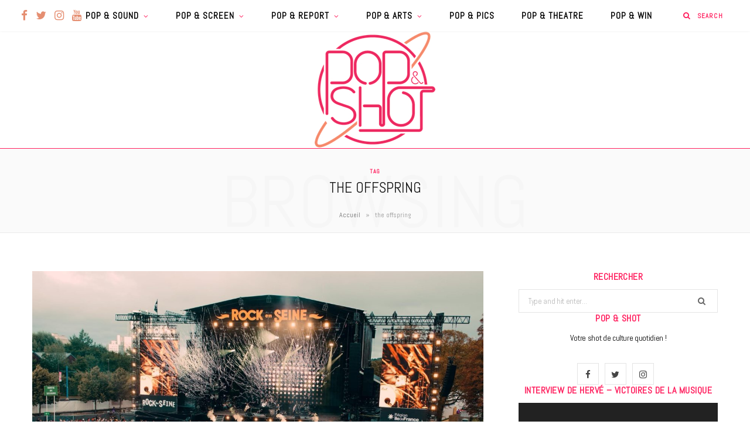

--- FILE ---
content_type: text/html; charset=UTF-8
request_url: https://popnshot.fr/tag/the-offspring/
body_size: 34702
content:
<!DOCTYPE html>
<html lang="fr-FR" id="arve" prefix="og: https://ogp.me/ns# fb: https://ogp.me/ns/fb# website: https://ogp.me/ns/website#">

<head>

	<meta charset="UTF-8" />
	<meta http-equiv="x-ua-compatible" content="ie=edge" />
	<meta name="viewport" content="width=device-width, initial-scale=1" />
	<link rel="pingback" href="https://popnshot.fr/xmlrpc.php" />
	<link rel="profile" href="http://gmpg.org/xfn/11" />
	
	<meta name='robots' content='index, follow, max-image-preview:large, max-snippet:-1, max-video-preview:-1' />

	<!-- This site is optimized with the Yoast SEO plugin v24.5 - https://yoast.com/wordpress/plugins/seo/ -->
	<title>the offspring Archives - Pop &amp; Shot</title>
	<link rel="canonical" href="https://popnshot.fr/tag/the-offspring/" />
	<script type="application/ld+json" class="yoast-schema-graph">{"@context":"https://schema.org","@graph":[{"@type":"CollectionPage","@id":"https://popnshot.fr/tag/the-offspring/","url":"https://popnshot.fr/tag/the-offspring/","name":"the offspring Archives - Pop &amp; Shot","isPartOf":{"@id":"https://popnshot.fr/#website"},"primaryImageOfPage":{"@id":"https://popnshot.fr/tag/the-offspring/#primaryimage"},"image":{"@id":"https://popnshot.fr/tag/the-offspring/#primaryimage"},"thumbnailUrl":"https://popnshot.fr/wp-content/uploads/2024/08/IMG_5658.jpg","breadcrumb":{"@id":"https://popnshot.fr/tag/the-offspring/#breadcrumb"},"inLanguage":"fr-FR"},{"@type":"ImageObject","inLanguage":"fr-FR","@id":"https://popnshot.fr/tag/the-offspring/#primaryimage","url":"https://popnshot.fr/wp-content/uploads/2024/08/IMG_5658.jpg","contentUrl":"https://popnshot.fr/wp-content/uploads/2024/08/IMG_5658.jpg","width":2048,"height":1366,"caption":"The Offspring @ Rock en Seine 2024 - crédit : Louis Comar"},{"@type":"BreadcrumbList","@id":"https://popnshot.fr/tag/the-offspring/#breadcrumb","itemListElement":[{"@type":"ListItem","position":1,"name":"Accueil","item":"https://popnshot.fr/"},{"@type":"ListItem","position":2,"name":"the offspring"}]},{"@type":"WebSite","@id":"https://popnshot.fr/#website","url":"https://popnshot.fr/","name":"Pop &amp; Shot","description":"Votre shot de Pop culture quotidien !","potentialAction":[{"@type":"SearchAction","target":{"@type":"EntryPoint","urlTemplate":"https://popnshot.fr/?s={search_term_string}"},"query-input":{"@type":"PropertyValueSpecification","valueRequired":true,"valueName":"search_term_string"}}],"inLanguage":"fr-FR"}]}</script>
	<!-- / Yoast SEO plugin. -->


<link rel='dns-prefetch' href='//fonts.googleapis.com' />
<link rel="alternate" type="application/rss+xml" title="Pop &amp; Shot &raquo; Flux" href="https://popnshot.fr/feed/" />
<link rel="alternate" type="application/rss+xml" title="Pop &amp; Shot &raquo; Flux des commentaires" href="https://popnshot.fr/comments/feed/" />
<link rel="alternate" type="application/rss+xml" title="Pop &amp; Shot &raquo; Flux de l’étiquette the offspring" href="https://popnshot.fr/tag/the-offspring/feed/" />
<style id='wp-img-auto-sizes-contain-inline-css' type='text/css'>
img:is([sizes=auto i],[sizes^="auto," i]){contain-intrinsic-size:3000px 1500px}
/*# sourceURL=wp-img-auto-sizes-contain-inline-css */
</style>
<style id='wp-emoji-styles-inline-css' type='text/css'>

	img.wp-smiley, img.emoji {
		display: inline !important;
		border: none !important;
		box-shadow: none !important;
		height: 1em !important;
		width: 1em !important;
		margin: 0 0.07em !important;
		vertical-align: -0.1em !important;
		background: none !important;
		padding: 0 !important;
	}
/*# sourceURL=wp-emoji-styles-inline-css */
</style>
<style id='wp-block-library-inline-css' type='text/css'>
:root{--wp-block-synced-color:#7a00df;--wp-block-synced-color--rgb:122,0,223;--wp-bound-block-color:var(--wp-block-synced-color);--wp-editor-canvas-background:#ddd;--wp-admin-theme-color:#007cba;--wp-admin-theme-color--rgb:0,124,186;--wp-admin-theme-color-darker-10:#006ba1;--wp-admin-theme-color-darker-10--rgb:0,107,160.5;--wp-admin-theme-color-darker-20:#005a87;--wp-admin-theme-color-darker-20--rgb:0,90,135;--wp-admin-border-width-focus:2px}@media (min-resolution:192dpi){:root{--wp-admin-border-width-focus:1.5px}}.wp-element-button{cursor:pointer}:root .has-very-light-gray-background-color{background-color:#eee}:root .has-very-dark-gray-background-color{background-color:#313131}:root .has-very-light-gray-color{color:#eee}:root .has-very-dark-gray-color{color:#313131}:root .has-vivid-green-cyan-to-vivid-cyan-blue-gradient-background{background:linear-gradient(135deg,#00d084,#0693e3)}:root .has-purple-crush-gradient-background{background:linear-gradient(135deg,#34e2e4,#4721fb 50%,#ab1dfe)}:root .has-hazy-dawn-gradient-background{background:linear-gradient(135deg,#faaca8,#dad0ec)}:root .has-subdued-olive-gradient-background{background:linear-gradient(135deg,#fafae1,#67a671)}:root .has-atomic-cream-gradient-background{background:linear-gradient(135deg,#fdd79a,#004a59)}:root .has-nightshade-gradient-background{background:linear-gradient(135deg,#330968,#31cdcf)}:root .has-midnight-gradient-background{background:linear-gradient(135deg,#020381,#2874fc)}:root{--wp--preset--font-size--normal:16px;--wp--preset--font-size--huge:42px}.has-regular-font-size{font-size:1em}.has-larger-font-size{font-size:2.625em}.has-normal-font-size{font-size:var(--wp--preset--font-size--normal)}.has-huge-font-size{font-size:var(--wp--preset--font-size--huge)}.has-text-align-center{text-align:center}.has-text-align-left{text-align:left}.has-text-align-right{text-align:right}.has-fit-text{white-space:nowrap!important}#end-resizable-editor-section{display:none}.aligncenter{clear:both}.items-justified-left{justify-content:flex-start}.items-justified-center{justify-content:center}.items-justified-right{justify-content:flex-end}.items-justified-space-between{justify-content:space-between}.screen-reader-text{border:0;clip-path:inset(50%);height:1px;margin:-1px;overflow:hidden;padding:0;position:absolute;width:1px;word-wrap:normal!important}.screen-reader-text:focus{background-color:#ddd;clip-path:none;color:#444;display:block;font-size:1em;height:auto;left:5px;line-height:normal;padding:15px 23px 14px;text-decoration:none;top:5px;width:auto;z-index:100000}html :where(.has-border-color){border-style:solid}html :where([style*=border-top-color]){border-top-style:solid}html :where([style*=border-right-color]){border-right-style:solid}html :where([style*=border-bottom-color]){border-bottom-style:solid}html :where([style*=border-left-color]){border-left-style:solid}html :where([style*=border-width]){border-style:solid}html :where([style*=border-top-width]){border-top-style:solid}html :where([style*=border-right-width]){border-right-style:solid}html :where([style*=border-bottom-width]){border-bottom-style:solid}html :where([style*=border-left-width]){border-left-style:solid}html :where(img[class*=wp-image-]){height:auto;max-width:100%}:where(figure){margin:0 0 1em}html :where(.is-position-sticky){--wp-admin--admin-bar--position-offset:var(--wp-admin--admin-bar--height,0px)}@media screen and (max-width:600px){html :where(.is-position-sticky){--wp-admin--admin-bar--position-offset:0px}}

/*# sourceURL=wp-block-library-inline-css */
</style><style id='global-styles-inline-css' type='text/css'>
:root{--wp--preset--aspect-ratio--square: 1;--wp--preset--aspect-ratio--4-3: 4/3;--wp--preset--aspect-ratio--3-4: 3/4;--wp--preset--aspect-ratio--3-2: 3/2;--wp--preset--aspect-ratio--2-3: 2/3;--wp--preset--aspect-ratio--16-9: 16/9;--wp--preset--aspect-ratio--9-16: 9/16;--wp--preset--color--black: #000000;--wp--preset--color--cyan-bluish-gray: #abb8c3;--wp--preset--color--white: #ffffff;--wp--preset--color--pale-pink: #f78da7;--wp--preset--color--vivid-red: #cf2e2e;--wp--preset--color--luminous-vivid-orange: #ff6900;--wp--preset--color--luminous-vivid-amber: #fcb900;--wp--preset--color--light-green-cyan: #7bdcb5;--wp--preset--color--vivid-green-cyan: #00d084;--wp--preset--color--pale-cyan-blue: #8ed1fc;--wp--preset--color--vivid-cyan-blue: #0693e3;--wp--preset--color--vivid-purple: #9b51e0;--wp--preset--gradient--vivid-cyan-blue-to-vivid-purple: linear-gradient(135deg,rgb(6,147,227) 0%,rgb(155,81,224) 100%);--wp--preset--gradient--light-green-cyan-to-vivid-green-cyan: linear-gradient(135deg,rgb(122,220,180) 0%,rgb(0,208,130) 100%);--wp--preset--gradient--luminous-vivid-amber-to-luminous-vivid-orange: linear-gradient(135deg,rgb(252,185,0) 0%,rgb(255,105,0) 100%);--wp--preset--gradient--luminous-vivid-orange-to-vivid-red: linear-gradient(135deg,rgb(255,105,0) 0%,rgb(207,46,46) 100%);--wp--preset--gradient--very-light-gray-to-cyan-bluish-gray: linear-gradient(135deg,rgb(238,238,238) 0%,rgb(169,184,195) 100%);--wp--preset--gradient--cool-to-warm-spectrum: linear-gradient(135deg,rgb(74,234,220) 0%,rgb(151,120,209) 20%,rgb(207,42,186) 40%,rgb(238,44,130) 60%,rgb(251,105,98) 80%,rgb(254,248,76) 100%);--wp--preset--gradient--blush-light-purple: linear-gradient(135deg,rgb(255,206,236) 0%,rgb(152,150,240) 100%);--wp--preset--gradient--blush-bordeaux: linear-gradient(135deg,rgb(254,205,165) 0%,rgb(254,45,45) 50%,rgb(107,0,62) 100%);--wp--preset--gradient--luminous-dusk: linear-gradient(135deg,rgb(255,203,112) 0%,rgb(199,81,192) 50%,rgb(65,88,208) 100%);--wp--preset--gradient--pale-ocean: linear-gradient(135deg,rgb(255,245,203) 0%,rgb(182,227,212) 50%,rgb(51,167,181) 100%);--wp--preset--gradient--electric-grass: linear-gradient(135deg,rgb(202,248,128) 0%,rgb(113,206,126) 100%);--wp--preset--gradient--midnight: linear-gradient(135deg,rgb(2,3,129) 0%,rgb(40,116,252) 100%);--wp--preset--font-size--small: 13px;--wp--preset--font-size--medium: 20px;--wp--preset--font-size--large: 36px;--wp--preset--font-size--x-large: 42px;--wp--preset--spacing--20: 0.44rem;--wp--preset--spacing--30: 0.67rem;--wp--preset--spacing--40: 1rem;--wp--preset--spacing--50: 1.5rem;--wp--preset--spacing--60: 2.25rem;--wp--preset--spacing--70: 3.38rem;--wp--preset--spacing--80: 5.06rem;--wp--preset--shadow--natural: 6px 6px 9px rgba(0, 0, 0, 0.2);--wp--preset--shadow--deep: 12px 12px 50px rgba(0, 0, 0, 0.4);--wp--preset--shadow--sharp: 6px 6px 0px rgba(0, 0, 0, 0.2);--wp--preset--shadow--outlined: 6px 6px 0px -3px rgb(255, 255, 255), 6px 6px rgb(0, 0, 0);--wp--preset--shadow--crisp: 6px 6px 0px rgb(0, 0, 0);}:where(.is-layout-flex){gap: 0.5em;}:where(.is-layout-grid){gap: 0.5em;}body .is-layout-flex{display: flex;}.is-layout-flex{flex-wrap: wrap;align-items: center;}.is-layout-flex > :is(*, div){margin: 0;}body .is-layout-grid{display: grid;}.is-layout-grid > :is(*, div){margin: 0;}:where(.wp-block-columns.is-layout-flex){gap: 2em;}:where(.wp-block-columns.is-layout-grid){gap: 2em;}:where(.wp-block-post-template.is-layout-flex){gap: 1.25em;}:where(.wp-block-post-template.is-layout-grid){gap: 1.25em;}.has-black-color{color: var(--wp--preset--color--black) !important;}.has-cyan-bluish-gray-color{color: var(--wp--preset--color--cyan-bluish-gray) !important;}.has-white-color{color: var(--wp--preset--color--white) !important;}.has-pale-pink-color{color: var(--wp--preset--color--pale-pink) !important;}.has-vivid-red-color{color: var(--wp--preset--color--vivid-red) !important;}.has-luminous-vivid-orange-color{color: var(--wp--preset--color--luminous-vivid-orange) !important;}.has-luminous-vivid-amber-color{color: var(--wp--preset--color--luminous-vivid-amber) !important;}.has-light-green-cyan-color{color: var(--wp--preset--color--light-green-cyan) !important;}.has-vivid-green-cyan-color{color: var(--wp--preset--color--vivid-green-cyan) !important;}.has-pale-cyan-blue-color{color: var(--wp--preset--color--pale-cyan-blue) !important;}.has-vivid-cyan-blue-color{color: var(--wp--preset--color--vivid-cyan-blue) !important;}.has-vivid-purple-color{color: var(--wp--preset--color--vivid-purple) !important;}.has-black-background-color{background-color: var(--wp--preset--color--black) !important;}.has-cyan-bluish-gray-background-color{background-color: var(--wp--preset--color--cyan-bluish-gray) !important;}.has-white-background-color{background-color: var(--wp--preset--color--white) !important;}.has-pale-pink-background-color{background-color: var(--wp--preset--color--pale-pink) !important;}.has-vivid-red-background-color{background-color: var(--wp--preset--color--vivid-red) !important;}.has-luminous-vivid-orange-background-color{background-color: var(--wp--preset--color--luminous-vivid-orange) !important;}.has-luminous-vivid-amber-background-color{background-color: var(--wp--preset--color--luminous-vivid-amber) !important;}.has-light-green-cyan-background-color{background-color: var(--wp--preset--color--light-green-cyan) !important;}.has-vivid-green-cyan-background-color{background-color: var(--wp--preset--color--vivid-green-cyan) !important;}.has-pale-cyan-blue-background-color{background-color: var(--wp--preset--color--pale-cyan-blue) !important;}.has-vivid-cyan-blue-background-color{background-color: var(--wp--preset--color--vivid-cyan-blue) !important;}.has-vivid-purple-background-color{background-color: var(--wp--preset--color--vivid-purple) !important;}.has-black-border-color{border-color: var(--wp--preset--color--black) !important;}.has-cyan-bluish-gray-border-color{border-color: var(--wp--preset--color--cyan-bluish-gray) !important;}.has-white-border-color{border-color: var(--wp--preset--color--white) !important;}.has-pale-pink-border-color{border-color: var(--wp--preset--color--pale-pink) !important;}.has-vivid-red-border-color{border-color: var(--wp--preset--color--vivid-red) !important;}.has-luminous-vivid-orange-border-color{border-color: var(--wp--preset--color--luminous-vivid-orange) !important;}.has-luminous-vivid-amber-border-color{border-color: var(--wp--preset--color--luminous-vivid-amber) !important;}.has-light-green-cyan-border-color{border-color: var(--wp--preset--color--light-green-cyan) !important;}.has-vivid-green-cyan-border-color{border-color: var(--wp--preset--color--vivid-green-cyan) !important;}.has-pale-cyan-blue-border-color{border-color: var(--wp--preset--color--pale-cyan-blue) !important;}.has-vivid-cyan-blue-border-color{border-color: var(--wp--preset--color--vivid-cyan-blue) !important;}.has-vivid-purple-border-color{border-color: var(--wp--preset--color--vivid-purple) !important;}.has-vivid-cyan-blue-to-vivid-purple-gradient-background{background: var(--wp--preset--gradient--vivid-cyan-blue-to-vivid-purple) !important;}.has-light-green-cyan-to-vivid-green-cyan-gradient-background{background: var(--wp--preset--gradient--light-green-cyan-to-vivid-green-cyan) !important;}.has-luminous-vivid-amber-to-luminous-vivid-orange-gradient-background{background: var(--wp--preset--gradient--luminous-vivid-amber-to-luminous-vivid-orange) !important;}.has-luminous-vivid-orange-to-vivid-red-gradient-background{background: var(--wp--preset--gradient--luminous-vivid-orange-to-vivid-red) !important;}.has-very-light-gray-to-cyan-bluish-gray-gradient-background{background: var(--wp--preset--gradient--very-light-gray-to-cyan-bluish-gray) !important;}.has-cool-to-warm-spectrum-gradient-background{background: var(--wp--preset--gradient--cool-to-warm-spectrum) !important;}.has-blush-light-purple-gradient-background{background: var(--wp--preset--gradient--blush-light-purple) !important;}.has-blush-bordeaux-gradient-background{background: var(--wp--preset--gradient--blush-bordeaux) !important;}.has-luminous-dusk-gradient-background{background: var(--wp--preset--gradient--luminous-dusk) !important;}.has-pale-ocean-gradient-background{background: var(--wp--preset--gradient--pale-ocean) !important;}.has-electric-grass-gradient-background{background: var(--wp--preset--gradient--electric-grass) !important;}.has-midnight-gradient-background{background: var(--wp--preset--gradient--midnight) !important;}.has-small-font-size{font-size: var(--wp--preset--font-size--small) !important;}.has-medium-font-size{font-size: var(--wp--preset--font-size--medium) !important;}.has-large-font-size{font-size: var(--wp--preset--font-size--large) !important;}.has-x-large-font-size{font-size: var(--wp--preset--font-size--x-large) !important;}
/*# sourceURL=global-styles-inline-css */
</style>

<style id='classic-theme-styles-inline-css' type='text/css'>
/*! This file is auto-generated */
.wp-block-button__link{color:#fff;background-color:#32373c;border-radius:9999px;box-shadow:none;text-decoration:none;padding:calc(.667em + 2px) calc(1.333em + 2px);font-size:1.125em}.wp-block-file__button{background:#32373c;color:#fff;text-decoration:none}
/*# sourceURL=/wp-includes/css/classic-themes.min.css */
</style>
<link crossorigin="anonymous" rel='stylesheet' id='ff-google-fonts-css' href='//fonts.googleapis.com/css?family=Raleway%3A400%2C500%2C700&#038;ver=071120180241' type='text/css' media='all' />
<link rel='stylesheet' id='ff-shortcodes-css' href='https://popnshot.fr/wp-content/plugins/fruitful-shortcodes/fruitful-shortcodes-2.0.0/assets/css/front.css?ver=071120180241' type='text/css' media='all' />
<link rel='stylesheet' id='ff-fruitful_alert-css' href='https://popnshot.fr/wp-content/plugins/fruitful-shortcodes/fruitful-shortcodes-2.0.0//assets/shared/fruitful_alert/css/styles.css?ver=071120180241' type='text/css' media='all' />
<link rel='stylesheet' id='ff-fruitful_btn-css' href='https://popnshot.fr/wp-content/plugins/fruitful-shortcodes/fruitful-shortcodes-2.0.0//assets/shared/fruitful_btn/css/styles.css?ver=071120180241' type='text/css' media='all' />
<link rel='stylesheet' id='ff-fruitful_dbox-css' href='https://popnshot.fr/wp-content/plugins/fruitful-shortcodes/fruitful-shortcodes-2.0.0//assets/shared/fruitful_dbox/css/styles.css?ver=071120180241' type='text/css' media='all' />
<link rel='stylesheet' id='ff-fruitful_pbar-css' href='https://popnshot.fr/wp-content/plugins/fruitful-shortcodes/fruitful-shortcodes-2.0.0//assets/shared/fruitful_pbar/css/styles.css?ver=071120180241' type='text/css' media='all' />
<link rel='stylesheet' id='ff-shortcodes-grid-css' href='https://popnshot.fr/wp-content/plugins/fruitful-shortcodes/fruitful-shortcodes-2.0.0/assets/libs/bootstrap/bootstrap-grid.min.css?ver=071120180241' type='text/css' media='all' />
<link rel='stylesheet' id='ff-fruitful_recent_posts-css' href='https://popnshot.fr/wp-content/plugins/fruitful-shortcodes/fruitful-shortcodes-2.0.0//assets/shared/fruitful_recent_posts/css/styles.css?ver=071120180241' type='text/css' media='all' />
<link rel='stylesheet' id='slick-css' href='https://popnshot.fr/wp-content/plugins/fruitful-shortcodes/fruitful-shortcodes-2.0.0/assets/libs/slick/slick.css?ver=071120180241' type='text/css' media='all' />
<link rel='stylesheet' id='ff-fruitful_recent_posts_slider-css' href='https://popnshot.fr/wp-content/plugins/fruitful-shortcodes/fruitful-shortcodes-2.0.0//assets/shared/fruitful_recent_posts_slider/css/styles.css?ver=071120180241' type='text/css' media='all' />
<link rel='stylesheet' id='ff-fruitful_tabs-css' href='https://popnshot.fr/wp-content/plugins/fruitful-shortcodes/fruitful-shortcodes-2.0.0//assets/shared/fruitful_tabs/css/styles.css?ver=071120180241' type='text/css' media='all' />
<link rel='stylesheet' id='contact-form-7-css' href='https://popnshot.fr/wp-content/plugins/contact-form-7/includes/css/styles.css?ver=5.1.7' type='text/css' media='all' />
<link rel='stylesheet' id='wc-shortcodes-style-css' href='https://popnshot.fr/wp-content/plugins/wc-shortcodes/public/assets/css/style.css?ver=3.46' type='text/css' media='all' />
<link crossorigin="anonymous" rel='stylesheet' id='cheerup-fonts-css' href='https://fonts.googleapis.com/css?family=Poppins%3A400%2C500%2C600%2C700%7CMerriweather%3A300italic%2C400%2C400italic%2C700&#038;subset=latin' type='text/css' media='all' />
<link rel='stylesheet' id='cheerup-core-css' href='https://popnshot.fr/wp-content/themes/cheerup/style.css?ver=7.6.1' type='text/css' media='all' />
<link rel='stylesheet' id='magnific-popup-css' href='https://popnshot.fr/wp-content/themes/cheerup/css/lightbox.css?ver=7.6.1' type='text/css' media='all' />
<link rel='stylesheet' id='cheerup-icons-css' href='https://popnshot.fr/wp-content/themes/cheerup/css/icons/icons.css?ver=7.6.1' type='text/css' media='all' />
<link rel='stylesheet' id='cheerup-skin-css' href='https://popnshot.fr/wp-content/themes/cheerup/css/skin-general.css?ver=7.6.1' type='text/css' media='all' />
<style id='cheerup-skin-inline-css' type='text/css'>
:root { --text-color: #000000;
--text-font: "Abel", system-ui, -apple-system, "Segoe UI", Arial, sans-serif;
--body-font: "Abel", system-ui, -apple-system, "Segoe UI", Arial, sans-serif;
--ui-font: "Abel", system-ui, -apple-system, "Segoe UI", Arial, sans-serif;
--title-font: "Abel", system-ui, -apple-system, "Segoe UI", Arial, sans-serif;
--h-font: "Abel", system-ui, -apple-system, "Segoe UI", Arial, sans-serif;
--alt-font: "Abel", system-ui, -apple-system, "Segoe UI", Arial, sans-serif;
--alt-font2: "Abel", system-ui, -apple-system, "Segoe UI", Arial, sans-serif;
--title-font: "Abel", system-ui, -apple-system, "Segoe UI", Arial, sans-serif;
--title-size-s: 15px;
--nav-color: #000000;
--nav-hover-color: #e58e71;
--nav-blip-hover-color: #e58e71;
--nav-blip-color: #ff1f5e;
--nav-active-color: #000000;
--main-color: #ff1f5e;
--main-color-rgb: 255,31,94;
--title-size-n: 17px;
--title-size-m: 20px;
--title-size-l: 22px;
--topbar-social-color: #e58e71;
--nav-drop-sep-color: #ffffff;
--title-font: "Abel", system-ui, -apple-system, "Segoe UI", Arial, sans-serif;
--h-font: "Abel", system-ui, -apple-system, "Segoe UI", Arial, sans-serif;
--text-color: #000000; }
body { color: #000000; }
.post-title, 
.post-title-alt, 
.post-title a, 
.post-title-alt a { color: #e58e71; }
.post-title, .post-title-alt { letter-spacing: 0.07em; text-transform: initial; font-weight: 600; font-style: normal; }
.main-head:not(.simple):not(.compact):not(.logo-left) .title { padding-top: 0px !important; }
.navigation { font-family: "Abel", system-ui, -apple-system, "Segoe UI", Arial, sans-serif; }
.navigation:not(.inline) .menu > li > a { font-family: "Abel", system-ui, -apple-system, "Segoe UI", Arial, sans-serif; font-size: 15px; font-weight: 600; font-style: normal; text-transform: uppercase; }
.navigation:not(.inline) .menu > li li a { font-family: "Abel", system-ui, -apple-system, "Segoe UI", Arial, sans-serif; font-size: 15px; }
.main-head:not(.simple):not(.compact):not(.logo-left) .title { padding-bottom: 0px !important; }
.navigation { --nav-drop-color: #000000; }
.navigation .mega-menu .recent-posts .post-title { color: #ff1f5e; }
.main-head .search-submit, .main-head .search-link .tsi { color: #ff1f5e !important; }
.main-head, .main-head.dark { border-bottom-color: #ff1f5e; }
.main-head .social-icons a { font-size: 19px; }
.main-head .search-field { color: #ff1f5e; }
.main-head .top-bar { --topbar-height: 53px; }
.navigation { --nav-drop-active-color: #ff1f5e; }
.sidebar .widget-title { background-color: #ffffff; color: #ff1f5e; }
.sidebar .widget-title { text-align: center; }
.main-head .top-bar, .search-alt .dark, .main-head.compact .dark .social-icons { --topbar-social-color: #e58e71; }
.common-slider .post-title, .common-slider .heading { font-family: "Abel", system-ui, -apple-system, "Segoe UI", Arial, sans-serif; font-weight: normal; font-style: normal; text-transform: initial; line-height: 0; letter-spacing: 0em; }
.main-footer .upper-footer { background-color: #ffffff; border-top: none; }
.main-footer .post-title, .main-footer .product-title { color: #ff1f5e !important; }
.sidebar .widget-title { --block-head-bc: #ffffff; margin-bottom: 0px; }
.top-bar.light { --topbar-bg: #ffffff; --topbar-bc: #ffffff; }
.main-head .logo-wrap { background-repeat: no-repeat; background-image: url(http://popnshot.fr/wp-content/uploads/2020/03/fondblanc.006.jpeg); background-position: top center; }
.main-head > .inner { background-repeat: no-repeat; background-position: center center; background-size: cover; background-image: url(http://popnshot.fr/wp-content/uploads/2020/03/fondblanc.006.jpeg); }
.navigation { --nav-drop-bg: #ffffff; }
.navigation .menu ul, .navigation .menu .sub-menu { border-color: #ffffff; }
.post-excerpt { font-family: "Abel", system-ui, -apple-system, "Segoe UI", Arial, sans-serif; font-size: 15px; }
.block-head-widget { --block-head-bc: #ffffff; }
.block-head-widget .title { font-family: "Abel", system-ui, -apple-system, "Segoe UI", Arial, sans-serif; }
.block-head-widget { margin-bottom: 0px; background-color: #ffffff; color: #000000; }
.post-excerpt { letter-spacing: 0em; }
.entry-content { font-family: "Abel", system-ui, -apple-system, "Segoe UI", Arial, sans-serif; font-size: 17px; }
.post-content h4 { font-size: 0px; }
.entry-content { letter-spacing: 0.01em; color: #161616; }
.post-content h1 { font-size: 22px; }
.post-content h2 { font-size: 20px; }
.post-content h3 { font-size: 18px; }
.post-meta, .cat-label a { font-family: "Abel", system-ui, -apple-system, "Segoe UI", Arial, sans-serif; }
.entry-content { line-height: 1.45; }
.post-content { --h-color: #0a0808; }
@media (min-width: 1200px) { .sidebar .widget { margin-bottom: 0px; } }
@media (min-width: 940px) and (max-width: 1200px) { .navigation:not(.inline) .menu > li > a { font-size: calc(10px + (15px - 10px) * .7); } }


/*# sourceURL=cheerup-skin-inline-css */
</style>
<link crossorigin="anonymous" rel='stylesheet' id='cheerup-gfonts-custom-css' href='https://fonts.googleapis.com/css?family=Abel%3A400%2C500%2C600%2C700%2Cnormal&#038;subset=latin' type='text/css' media='all' />
<link rel='stylesheet' id='__EPYT__style-css' href='https://popnshot.fr/wp-content/plugins/youtube-embed-plus/styles/ytprefs.min.css?ver=12.2' type='text/css' media='all' />
<style id='__EPYT__style-inline-css' type='text/css'>

                .epyt-gallery-thumb {
                        width: 33.333%;
                }
                
/*# sourceURL=__EPYT__style-inline-css */
</style>
<link rel='stylesheet' id='wordpresscanvas-font-awesome-css' href='https://popnshot.fr/wp-content/plugins/wc-shortcodes/public/assets/css/font-awesome.min.css?ver=4.7.0' type='text/css' media='all' />
<script type="text/javascript" id="jquery-core-js-extra">
/* <![CDATA[ */
var Sphere_Plugin = {"ajaxurl":"https://popnshot.fr/wp-admin/admin-ajax.php"};
//# sourceURL=jquery-core-js-extra
/* ]]> */
</script>
<script type="text/javascript" src="https://popnshot.fr/wp-includes/js/jquery/jquery.min.js?ver=3.7.1" id="jquery-core-js"></script>
<script type="text/javascript" src="https://popnshot.fr/wp-includes/js/jquery/jquery-migrate.min.js?ver=3.4.1" id="jquery-migrate-js"></script>
<script nomodule type="text/javascript" src="https://popnshot.fr/wp-content/themes/cheerup/js/ie-polyfills.js?ver=7.6.1" id="cheerup-ie-polyfills-js"></script>
<script type="text/javascript" id="__ytprefs__-js-extra">
/* <![CDATA[ */
var _EPYT_ = {"ajaxurl":"https://popnshot.fr/wp-admin/admin-ajax.php","security":"ea882c88f5","gallery_scrolloffset":"20","eppathtoscripts":"https://popnshot.fr/wp-content/plugins/youtube-embed-plus/scripts/","epresponsiveselector":"[\"iframe.__youtube_prefs__\"]","epdovol":"1","version":"13.2.3","evselector":"iframe.__youtube_prefs__[src], iframe[src*=\"youtube.com/embed/\"], iframe[src*=\"youtube-nocookie.com/embed/\"]","ajax_compat":"","ytapi_load":"light","stopMobileBuffer":"1","vi_active":"","vi_js_posttypes":[]};
//# sourceURL=__ytprefs__-js-extra
/* ]]> */
</script>
<script type="text/javascript" src="https://popnshot.fr/wp-content/plugins/youtube-embed-plus/scripts/ytprefs.min.js?ver=12.2" id="__ytprefs__-js"></script>
<link rel="https://api.w.org/" href="https://popnshot.fr/wp-json/" /><link rel="alternate" title="JSON" type="application/json" href="https://popnshot.fr/wp-json/wp/v2/tags/511" /><link rel="EditURI" type="application/rsd+xml" title="RSD" href="https://popnshot.fr/xmlrpc.php?rsd" />
<meta name="generator" content="WordPress 6.9" />


<!-- social and search optimization by WPSSO Core v8.11.1 - https://wpsso.com/ -->
<!-- wpsso meta tags begin -->
<meta name="wpsso:mark:begin" content="wpsso meta tags begin"/>
<!-- generator:1 --><meta name="generator" content="WPSSO Core 8.11.1/S"/>
<meta property="fb:app_id" content="2026522490933445"/>
<meta property="og:type" content="website"/>
<meta property="og:url" content="https://popnshot.fr/tag/the-offspring/"/>
<meta property="og:locale" content="fr_FR"/>
<meta property="og:site_name" content="Pop &amp; Shot"/>
<meta property="og:title" content="the offspring"/>
<meta property="og:description" content="Archive de tags pour the offspring."/>
<meta name="twitter:domain" content="popnshot.fr"/>
<meta name="twitter:site" content="@PopnShot"/>
<meta name="twitter:title" content="the offspring"/>
<meta name="twitter:description" content="Archive de tags pour the offspring."/>
<meta name="twitter:card" content="summary"/>
<link itemprop="url" href="https://popnshot.fr/tag/the-offspring/"/>
<meta itemprop="name" content="the offspring"/>
<meta itemprop="description" content="Archive de tags pour the offspring."/>
<meta name="wpsso:mark:end" content="wpsso meta tags end"/>
<!-- wpsso meta tags end -->
<!-- added on 2026-01-20T01:31:27+00:00 in 0.000886 secs from https://popnshot.fr -->

<!-- There is no amphtml version available for this URL. --><link rel="icon" href="https://popnshot.fr/wp-content/uploads/2020/03/cropped-LOGO-pop-n-shot-new.001-32x32.jpeg" sizes="32x32" />
<link rel="icon" href="https://popnshot.fr/wp-content/uploads/2020/03/cropped-LOGO-pop-n-shot-new.001-192x192.jpeg" sizes="192x192" />
<link rel="apple-touch-icon" href="https://popnshot.fr/wp-content/uploads/2020/03/cropped-LOGO-pop-n-shot-new.001-180x180.jpeg" />
<meta name="msapplication-TileImage" content="https://popnshot.fr/wp-content/uploads/2020/03/cropped-LOGO-pop-n-shot-new.001-270x270.jpeg" />
<link rel="alternate" type="application/rss+xml" title="RSS" href="https://popnshot.fr/rsslatest.xml" /><noscript><style> .wpb_animate_when_almost_visible { opacity: 1; }</style></noscript>
<link rel='stylesheet' id='mediaelement-css' href='https://popnshot.fr/wp-includes/js/mediaelement/mediaelementplayer-legacy.min.css?ver=4.2.17' type='text/css' media='all' />
<link rel='stylesheet' id='wp-mediaelement-css' href='https://popnshot.fr/wp-includes/js/mediaelement/wp-mediaelement.min.css?ver=6.9' type='text/css' media='all' />
</head>

<body class="archive tag tag-the-offspring tag-511 wp-theme-cheerup wc-shortcodes-font-awesome-enabled right-sidebar lazy-normal skin-general has-lb has-lb-s wpb-js-composer js-comp-ver-6.1 vc_responsive">


<div class="main-wrap">

	
	
	<header id="main-head" class="main-head full-top has-bg">
	
		
	<div class="top-bar light cf">
	
		<div class="top-bar-content ts-contain" data-sticky-bar="1">
			<div class="wrap cf">
			
			<span class="mobile-nav"><i class="tsi tsi-bars"></i></span>
			
			
	
		<ul class="social-icons cf">
		
					
			<li><a href="https://www.facebook.com/popnshotmag/" class="tsi tsi-facebook" target="_blank"><span class="visuallyhidden">Facebook</span></a></li>
									
					
			<li><a href="https://twitter.com/PopnShot" class="tsi tsi-twitter" target="_blank"><span class="visuallyhidden">Twitter</span></a></li>
									
					
			<li><a href="https://www.instagram.com/pop_n_shot/?" class="tsi tsi-instagram" target="_blank"><span class="visuallyhidden">Instagram</span></a></li>
									
					
			<li><a href="https://www.youtube.com/channel/UC8G7uTq-QedbulsBURJj--Q" class="tsi tsi-youtube" target="_blank"><span class="visuallyhidden">YouTube</span></a></li>
									
					
		</ul>
	
				
							
										
				<nav class="navigation nav-relative light">					
					<div class="menu-menu-1-container"><ul id="menu-menu-1" class="menu"><li id="menu-item-30" class="menu-item menu-item-type-taxonomy menu-item-object-category menu-cat-3 menu-item-has-children item-mega-menu menu-item-30"><a href="https://popnshot.fr/category/musique/">POP &#038; SOUND</a>
<div class="sub-menu mega-menu wrap">

		
	
	<section class="column recent-posts">
	
						
						
			<div class="ts-row posts cf" data-id="3">
			
						
				<div class="column one-fifth post">

					<a href="https://popnshot.fr/2026/01/07/folk-feminine/" class="image-link media-ratio ratio-3-2"><span data-bgsrc="https://popnshot.fr/wp-content/uploads/2024/05/Adrianne-Lenker-Trianon-2024-Louis-Comar-2-768x512.jpg" class="img bg-cover wp-post-image attachment-cheerup-768 size-cheerup-768 lazyload" role="img" data-bgset="https://popnshot.fr/wp-content/uploads/2024/05/Adrianne-Lenker-Trianon-2024-Louis-Comar-2-768x512.jpg 768w, https://popnshot.fr/wp-content/uploads/2024/05/Adrianne-Lenker-Trianon-2024-Louis-Comar-2-300x200.jpg 300w, https://popnshot.fr/wp-content/uploads/2024/05/Adrianne-Lenker-Trianon-2024-Louis-Comar-2-1024x683.jpg 1024w, https://popnshot.fr/wp-content/uploads/2024/05/Adrianne-Lenker-Trianon-2024-Louis-Comar-2-1536x1024.jpg 1536w, https://popnshot.fr/wp-content/uploads/2024/05/Adrianne-Lenker-Trianon-2024-Louis-Comar-2-175x117.jpg 175w, https://popnshot.fr/wp-content/uploads/2024/05/Adrianne-Lenker-Trianon-2024-Louis-Comar-2-450x300.jpg 450w, https://popnshot.fr/wp-content/uploads/2024/05/Adrianne-Lenker-Trianon-2024-Louis-Comar-2-1170x780.jpg 1170w, https://popnshot.fr/wp-content/uploads/2024/05/Adrianne-Lenker-Trianon-2024-Louis-Comar-2-270x180.jpg 270w, https://popnshot.fr/wp-content/uploads/2024/05/Adrianne-Lenker-Trianon-2024-Louis-Comar-2-1200x800.jpg 1200w, https://popnshot.fr/wp-content/uploads/2024/05/Adrianne-Lenker-Trianon-2024-Louis-Comar-2.jpg 1800w" data-sizes="(max-width: 270px) 100vw, 270px" title="Folk féminine : les artistes indispensables à écouter pour son éducation poétique"></span></a>					
					<a href="https://popnshot.fr/2026/01/07/folk-feminine/" class="post-title">Folk féminine : les artistes indispensables à écouter pour son éducation poétique</a>
					
					<div class="post-meta post-meta-a has-below"><div class="below meta-below"><a href="https://popnshot.fr/2026/01/07/folk-feminine/" class="meta-item date-link">
						<time class="post-date" datetime="2026-01-07T15:20:29+01:00">7 janvier 2026</time>
					</a></div></div>
				</div>
			
						
				<div class="column one-fifth post">

					<a href="https://popnshot.fr/2026/01/06/top-albums-2025/" class="image-link media-ratio ratio-3-2"><span data-bgsrc="https://popnshot.fr/wp-content/uploads/2026/01/2a9289af6a74115de8c99304b3e57729-768x960.jpeg" class="img bg-cover wp-post-image attachment-cheerup-768 size-cheerup-768 lazyload" role="img" data-bgset="https://popnshot.fr/wp-content/uploads/2026/01/2a9289af6a74115de8c99304b3e57729-768x960.jpeg 768w, https://popnshot.fr/wp-content/uploads/2026/01/2a9289af6a74115de8c99304b3e57729-240x300.jpeg 240w, https://popnshot.fr/wp-content/uploads/2026/01/2a9289af6a74115de8c99304b3e57729-819x1024.jpeg 819w, https://popnshot.fr/wp-content/uploads/2026/01/2a9289af6a74115de8c99304b3e57729-175x219.jpeg 175w, https://popnshot.fr/wp-content/uploads/2026/01/2a9289af6a74115de8c99304b3e57729-450x563.jpeg 450w, https://popnshot.fr/wp-content/uploads/2026/01/2a9289af6a74115de8c99304b3e57729.jpeg 1080w" data-sizes="(max-width: 270px) 100vw, 270px" aria-label="Top albums 2025"></span></a>					
					<a href="https://popnshot.fr/2026/01/06/top-albums-2025/" class="post-title">Top albums 2025 : les coups de cœur de la rédac’</a>
					
					<div class="post-meta post-meta-a has-below"><div class="below meta-below"><a href="https://popnshot.fr/2026/01/06/top-albums-2025/" class="meta-item date-link">
						<time class="post-date" datetime="2026-01-06T14:41:58+01:00">6 janvier 2026</time>
					</a></div></div>
				</div>
			
						
				<div class="column one-fifth post">

					<a href="https://popnshot.fr/2025/12/10/we-love-green-2026/" class="image-link media-ratio ratio-3-2"><span data-bgsrc="https://popnshot.fr/wp-content/uploads/2025/06/CLARA-LUCIANI_WELOVEGREEN2025_-LOUIS-COMAR-7-768x512.jpg" class="img bg-cover wp-post-image attachment-cheerup-768 size-cheerup-768 lazyload" role="img" data-bgset="https://popnshot.fr/wp-content/uploads/2025/06/CLARA-LUCIANI_WELOVEGREEN2025_-LOUIS-COMAR-7-768x512.jpg 768w, https://popnshot.fr/wp-content/uploads/2025/06/CLARA-LUCIANI_WELOVEGREEN2025_-LOUIS-COMAR-7-300x200.jpg 300w, https://popnshot.fr/wp-content/uploads/2025/06/CLARA-LUCIANI_WELOVEGREEN2025_-LOUIS-COMAR-7-1024x683.jpg 1024w, https://popnshot.fr/wp-content/uploads/2025/06/CLARA-LUCIANI_WELOVEGREEN2025_-LOUIS-COMAR-7-1536x1024.jpg 1536w, https://popnshot.fr/wp-content/uploads/2025/06/CLARA-LUCIANI_WELOVEGREEN2025_-LOUIS-COMAR-7-175x117.jpg 175w, https://popnshot.fr/wp-content/uploads/2025/06/CLARA-LUCIANI_WELOVEGREEN2025_-LOUIS-COMAR-7-450x300.jpg 450w, https://popnshot.fr/wp-content/uploads/2025/06/CLARA-LUCIANI_WELOVEGREEN2025_-LOUIS-COMAR-7-1170x780.jpg 1170w, https://popnshot.fr/wp-content/uploads/2025/06/CLARA-LUCIANI_WELOVEGREEN2025_-LOUIS-COMAR-7-270x180.jpg 270w, https://popnshot.fr/wp-content/uploads/2025/06/CLARA-LUCIANI_WELOVEGREEN2025_-LOUIS-COMAR-7-1200x800.jpg 1200w, https://popnshot.fr/wp-content/uploads/2025/06/CLARA-LUCIANI_WELOVEGREEN2025_-LOUIS-COMAR-7.jpg 1800w" data-sizes="(max-width: 270px) 100vw, 270px" aria-label="Clara Luciani - We Love Green 2025 - Crédit photo : Louis Comar"></span></a>					
					<a href="https://popnshot.fr/2025/12/10/we-love-green-2026/" class="post-title">We Love Green 2026 dévoile son affiche avec Gorillaz, The XX et Theodora en tête !</a>
					
					<div class="post-meta post-meta-a has-below"><div class="below meta-below"><a href="https://popnshot.fr/2025/12/10/we-love-green-2026/" class="meta-item date-link">
						<time class="post-date" datetime="2025-12-10T13:16:08+01:00">10 décembre 2025</time>
					</a></div></div>
				</div>
			
						
				<div class="column one-fifth post">

					<a href="https://popnshot.fr/2025/12/08/extreme-droite-musique-des-cure-sabrina-carpenter-mylene-farmer/" class="image-link media-ratio ratio-3-2"><span data-bgsrc="https://popnshot.fr/wp-content/uploads/2025/12/sabrina-carpenter-juno-trump-768x768.webp" class="img bg-cover wp-post-image attachment-cheerup-768 size-cheerup-768 lazyload" role="img" data-bgset="https://popnshot.fr/wp-content/uploads/2025/12/sabrina-carpenter-juno-trump-768x768.webp 768w, https://popnshot.fr/wp-content/uploads/2025/12/sabrina-carpenter-juno-trump-300x300.webp 300w, https://popnshot.fr/wp-content/uploads/2025/12/sabrina-carpenter-juno-trump-1024x1024.webp 1024w, https://popnshot.fr/wp-content/uploads/2025/12/sabrina-carpenter-juno-trump-450x450.webp 450w, https://popnshot.fr/wp-content/uploads/2025/12/sabrina-carpenter-juno-trump-1170x1170.webp 1170w, https://popnshot.fr/wp-content/uploads/2025/12/sabrina-carpenter-juno-trump-600x600.webp 600w, https://popnshot.fr/wp-content/uploads/2025/12/sabrina-carpenter-juno-trump.webp 1200w" data-sizes="(max-width: 270px) 100vw, 270px" aria-label="sabrina carpenter juno trump"></span></a>					
					<a href="https://popnshot.fr/2025/12/08/extreme-droite-musique-des-cure-sabrina-carpenter-mylene-farmer/" class="post-title">Quand l&rsquo;extrême droite détourne l&rsquo;image de la musique des Cure à Sabrina Carpenter en passant par Mylène Farmer</a>
					
					<div class="post-meta post-meta-a has-below"><div class="below meta-below"><a href="https://popnshot.fr/2025/12/08/extreme-droite-musique-des-cure-sabrina-carpenter-mylene-farmer/" class="meta-item date-link">
						<time class="post-date" datetime="2025-12-08T19:55:19+01:00">8 décembre 2025</time>
					</a></div></div>
				</div>
			
						
				<div class="column one-fifth post">

					<a href="https://popnshot.fr/2025/11/30/lux-rosalia/" class="image-link media-ratio ratio-3-2"><span data-bgsrc="https://popnshot.fr/wp-content/uploads/2025/11/ROSALIA-lux-768x768.jpg" class="img bg-cover wp-post-image attachment-cheerup-768 size-cheerup-768 lazyload" role="img" data-bgset="https://popnshot.fr/wp-content/uploads/2025/11/ROSALIA-lux-768x768.jpg 768w, https://popnshot.fr/wp-content/uploads/2025/11/ROSALIA-lux-300x300.jpg 300w, https://popnshot.fr/wp-content/uploads/2025/11/ROSALIA-lux-450x450.jpg 450w, https://popnshot.fr/wp-content/uploads/2025/11/ROSALIA-lux-600x600.jpg 600w, https://popnshot.fr/wp-content/uploads/2025/11/ROSALIA-lux.jpg 800w" data-sizes="(max-width: 270px) 100vw, 270px" aria-label="Rosalía - LUX"></span></a>					
					<a href="https://popnshot.fr/2025/11/30/lux-rosalia/" class="post-title">« LUX » de Rosalía : braquage de haute couture</a>
					
					<div class="post-meta post-meta-a has-below"><div class="below meta-below"><a href="https://popnshot.fr/2025/11/30/lux-rosalia/" class="meta-item date-link">
						<time class="post-date" datetime="2025-11-30T14:37:04+01:00">30 novembre 2025</time>
					</a></div></div>
				</div>
			
						
				<div class="column one-fifth post">

					<a href="https://popnshot.fr/2025/11/21/charli-xcx-wuthering-heights/" class="image-link media-ratio ratio-3-2"><span data-bgsrc="https://popnshot.fr/wp-content/uploads/2025/11/charli-xcx-chains-of-love-768x420.jpg" class="img bg-cover wp-post-image attachment-cheerup-768 size-cheerup-768 lazyload" role="img" data-bgset="https://popnshot.fr/wp-content/uploads/2025/11/charli-xcx-chains-of-love-768x420.jpg 768w, https://popnshot.fr/wp-content/uploads/2025/11/charli-xcx-chains-of-love-300x164.jpg 300w, https://popnshot.fr/wp-content/uploads/2025/11/charli-xcx-chains-of-love-1024x560.jpg 1024w, https://popnshot.fr/wp-content/uploads/2025/11/charli-xcx-chains-of-love-1536x841.jpg 1536w, https://popnshot.fr/wp-content/uploads/2025/11/charli-xcx-chains-of-love-2048x1121.jpg 2048w, https://popnshot.fr/wp-content/uploads/2025/11/charli-xcx-chains-of-love-450x246.jpg 450w, https://popnshot.fr/wp-content/uploads/2025/11/charli-xcx-chains-of-love-1170x640.jpg 1170w, https://popnshot.fr/wp-content/uploads/2025/11/charli-xcx-chains-of-love-1200x657.jpg 1200w" data-sizes="(max-width: 270px) 100vw, 270px" aria-label="charli xcx wuthering heights"></span></a>					
					<a href="https://popnshot.fr/2025/11/21/charli-xcx-wuthering-heights/" class="post-title">Charli XCX : nouvelle saison crue et puissante pour « Wuthering Heights »</a>
					
					<div class="post-meta post-meta-a has-below"><div class="below meta-below"><a href="https://popnshot.fr/2025/11/21/charli-xcx-wuthering-heights/" class="meta-item date-link">
						<time class="post-date" datetime="2025-11-21T18:41:34+01:00">21 novembre 2025</time>
					</a></div></div>
				</div>
			
						
				<div class="column one-fifth post">

					<a href="https://popnshot.fr/2025/11/08/sydney-minsky-sergeant/" class="image-link media-ratio ratio-3-2"><span data-bgsrc="https://popnshot.fr/wp-content/uploads/2025/11/Sydney-Minsky-Sargeant-par-Max-Miechowski--768x615.jpg" class="img bg-cover wp-post-image attachment-cheerup-768 size-cheerup-768 lazyload" role="img" data-bgset="https://popnshot.fr/wp-content/uploads/2025/11/Sydney-Minsky-Sargeant-par-Max-Miechowski--768x615.jpg 768w, https://popnshot.fr/wp-content/uploads/2025/11/Sydney-Minsky-Sargeant-par-Max-Miechowski--300x240.jpg 300w, https://popnshot.fr/wp-content/uploads/2025/11/Sydney-Minsky-Sargeant-par-Max-Miechowski--1024x819.jpg 1024w, https://popnshot.fr/wp-content/uploads/2025/11/Sydney-Minsky-Sargeant-par-Max-Miechowski--1536x1229.jpg 1536w, https://popnshot.fr/wp-content/uploads/2025/11/Sydney-Minsky-Sargeant-par-Max-Miechowski--2048x1639.jpg 2048w, https://popnshot.fr/wp-content/uploads/2025/11/Sydney-Minsky-Sargeant-par-Max-Miechowski--450x360.jpg 450w, https://popnshot.fr/wp-content/uploads/2025/11/Sydney-Minsky-Sargeant-par-Max-Miechowski--1170x936.jpg 1170w, https://popnshot.fr/wp-content/uploads/2025/11/Sydney-Minsky-Sargeant-par-Max-Miechowski--1200x960.jpg 1200w" data-sizes="(max-width: 270px) 100vw, 270px" aria-label="Sydney Minsky Sargeant"></span></a>					
					<a href="https://popnshot.fr/2025/11/08/sydney-minsky-sergeant/" class="post-title">Sydney Minsky Sergeant : embrasse son passé et embrase ses compositions sur « Lunga » (et au Pitchfork)</a>
					
					<div class="post-meta post-meta-a has-below"><div class="below meta-below"><a href="https://popnshot.fr/2025/11/08/sydney-minsky-sergeant/" class="meta-item date-link">
						<time class="post-date" datetime="2025-11-08T18:23:28+01:00">8 novembre 2025</time>
					</a></div></div>
				</div>
			
						
				<div class="column one-fifth post">

					<a href="https://popnshot.fr/2025/11/01/lily-allen-west-end-girl/" class="image-link media-ratio ratio-3-2"><span data-bgsrc="https://popnshot.fr/wp-content/uploads/2025/11/Lily-Allen-West-End-Girl-album.jpg.webp" class="img bg-cover wp-post-image attachment-large size-large lazyload" role="img" data-bgset="https://popnshot.fr/wp-content/uploads/2025/11/Lily-Allen-West-End-Girl-album.jpg.webp 450w, https://popnshot.fr/wp-content/uploads/2025/11/Lily-Allen-West-End-Girl-album.jpg-300x300.webp 300w" data-sizes="(max-width: 270px) 100vw, 270px" aria-label="Lily Allen"></span></a>					
					<a href="https://popnshot.fr/2025/11/01/lily-allen-west-end-girl/" class="post-title">Lily Allen « West End Girl »: Exutoire d&rsquo;un mariage chaotique pour album révolutionnaire</a>
					
					<div class="post-meta post-meta-a has-below"><div class="below meta-below"><a href="https://popnshot.fr/2025/11/01/lily-allen-west-end-girl/" class="meta-item date-link">
						<time class="post-date" datetime="2025-11-01T16:57:52+01:00">1 novembre 2025</time>
					</a></div></div>
				</div>
			
						
				<div class="column one-fifth post">

					<a href="https://popnshot.fr/2025/10/30/barbara-pravi-ou-es-tu-se-re-trouver-quand-lamour-est-perdu/" class="image-link media-ratio ratio-3-2"><span data-bgsrc="https://popnshot.fr/wp-content/uploads/2025/10/barbara-pravi-ou-es-tu.jpg" class="img bg-cover wp-post-image attachment-large size-large lazyload" role="img" data-bgset="https://popnshot.fr/wp-content/uploads/2025/10/barbara-pravi-ou-es-tu.jpg 600w, https://popnshot.fr/wp-content/uploads/2025/10/barbara-pravi-ou-es-tu-450x236.jpg 450w" data-sizes="(max-width: 270px) 100vw, 270px" aria-label="Barabra Pravi"></span></a>					
					<a href="https://popnshot.fr/2025/10/30/barbara-pravi-ou-es-tu-se-re-trouver-quand-lamour-est-perdu/" class="post-title">Barbara Pravi : « Où es-tu ?», se re-trouver quand l’amour est perdu</a>
					
					<div class="post-meta post-meta-a has-below"><div class="below meta-below"><a href="https://popnshot.fr/2025/10/30/barbara-pravi-ou-es-tu-se-re-trouver-quand-lamour-est-perdu/" class="meta-item date-link">
						<time class="post-date" datetime="2025-10-30T16:37:36+01:00">30 octobre 2025</time>
					</a></div></div>
				</div>
			
						
				<div class="column one-fifth post">

					<a href="https://popnshot.fr/2025/10/07/octobre-2025/" class="image-link media-ratio ratio-3-2"><span data-bgsrc="https://popnshot.fr/wp-content/uploads/2025/10/Fred-Again-Amyl-and-the-Sniffer-You-re-a-Star-768x512.jpg" class="img bg-cover wp-post-image attachment-cheerup-768 size-cheerup-768 lazyload" role="img" data-bgset="https://popnshot.fr/wp-content/uploads/2025/10/Fred-Again-Amyl-and-the-Sniffer-You-re-a-Star-768x512.jpg 768w, https://popnshot.fr/wp-content/uploads/2025/10/Fred-Again-Amyl-and-the-Sniffer-You-re-a-Star-300x200.jpg 300w, https://popnshot.fr/wp-content/uploads/2025/10/Fred-Again-Amyl-and-the-Sniffer-You-re-a-Star-1024x682.jpg 1024w, https://popnshot.fr/wp-content/uploads/2025/10/Fred-Again-Amyl-and-the-Sniffer-You-re-a-Star-1536x1024.jpg 1536w, https://popnshot.fr/wp-content/uploads/2025/10/Fred-Again-Amyl-and-the-Sniffer-You-re-a-Star-2048x1365.jpg 2048w, https://popnshot.fr/wp-content/uploads/2025/10/Fred-Again-Amyl-and-the-Sniffer-You-re-a-Star-175x117.jpg 175w, https://popnshot.fr/wp-content/uploads/2025/10/Fred-Again-Amyl-and-the-Sniffer-You-re-a-Star-450x300.jpg 450w, https://popnshot.fr/wp-content/uploads/2025/10/Fred-Again-Amyl-and-the-Sniffer-You-re-a-Star-1170x780.jpg 1170w, https://popnshot.fr/wp-content/uploads/2025/10/Fred-Again-Amyl-and-the-Sniffer-You-re-a-Star-270x180.jpg 270w, https://popnshot.fr/wp-content/uploads/2025/10/Fred-Again-Amyl-and-the-Sniffer-You-re-a-Star-1200x800.jpg 1200w" data-sizes="(max-width: 270px) 100vw, 270px" aria-label="Fred Again + Amyl and the Sniffer : You’re a Star"></span></a>					
					<a href="https://popnshot.fr/2025/10/07/octobre-2025/" class="post-title">On met quoi dans nos oreilles en octobre 2025 ?</a>
					
					<div class="post-meta post-meta-a has-below"><div class="below meta-below"><a href="https://popnshot.fr/2025/10/07/octobre-2025/" class="meta-item date-link">
						<time class="post-date" datetime="2025-10-07T12:46:22+02:00">7 octobre 2025</time>
					</a></div></div>
				</div>
			
						
			</div> <!-- .posts -->
		
				
		<div class="navigate">
			<a href="#" class="show-prev"><i class="tsi tsi-angle-left"></i><span class="visuallyhidden">Previous</span></a>
			<a href="#" class="show-next"><i class="tsi tsi-angle-right"></i><span class="visuallyhidden">Next</span></a>
		</div>
		
	</section>

</div></li>
<li id="menu-item-28" class="menu-item menu-item-type-taxonomy menu-item-object-category menu-cat-4 menu-item-has-children item-mega-menu menu-item-28"><a href="https://popnshot.fr/category/cinema-et-series/">POP &#038; SCREEN</a>
<div class="sub-menu mega-menu wrap">

		
	
	<section class="column recent-posts">
	
						
						
			<div class="ts-row posts cf" data-id="4">
			
						
				<div class="column one-fifth post">

					<a href="https://popnshot.fr/2026/01/11/pluribus/" class="image-link media-ratio ratio-3-2"><span data-bgsrc="https://popnshot.fr/wp-content/uploads/2026/01/pluribus-gilligan-768x378.webp" class="img bg-cover wp-post-image attachment-cheerup-768 size-cheerup-768 lazyload" role="img" data-bgset="https://popnshot.fr/wp-content/uploads/2026/01/pluribus-gilligan-768x378.webp 768w, https://popnshot.fr/wp-content/uploads/2026/01/pluribus-gilligan-1024x505.webp 1024w, https://popnshot.fr/wp-content/uploads/2026/01/pluribus-gilligan-450x222.webp 450w, https://popnshot.fr/wp-content/uploads/2026/01/pluribus-gilligan-1170x577.webp 1170w, https://popnshot.fr/wp-content/uploads/2026/01/pluribus-gilligan-1200x591.webp 1200w, https://popnshot.fr/wp-content/uploads/2026/01/pluribus-gilligan.webp 1520w" data-sizes="(max-width: 270px) 100vw, 270px" aria-label="rhea Seehorn"></span></a>					
					<a href="https://popnshot.fr/2026/01/11/pluribus/" class="post-title">Pluribus : décryptage de l&rsquo;une des meilleures séries de la décennie !</a>
					
					<div class="post-meta post-meta-a has-below"><div class="below meta-below"><a href="https://popnshot.fr/2026/01/11/pluribus/" class="meta-item date-link">
						<time class="post-date" datetime="2026-01-11T15:29:51+01:00">11 janvier 2026</time>
					</a></div></div>
				</div>
			
						
				<div class="column one-fifth post">

					<a href="https://popnshot.fr/2026/01/08/demily-in-paris-a-wicked/" class="image-link media-ratio ratio-3-2"><span data-bgsrc="https://popnshot.fr/wp-content/uploads/2026/01/emily-in-paris-lily-collins-768x432.webp" class="img bg-cover wp-post-image attachment-cheerup-768 size-cheerup-768 lazyload" role="img" data-bgset="https://popnshot.fr/wp-content/uploads/2026/01/emily-in-paris-lily-collins-768x432.webp 768w, https://popnshot.fr/wp-content/uploads/2026/01/emily-in-paris-lily-collins-300x169.webp 300w, https://popnshot.fr/wp-content/uploads/2026/01/emily-in-paris-lily-collins-1024x576.webp 1024w, https://popnshot.fr/wp-content/uploads/2026/01/emily-in-paris-lily-collins-450x253.webp 450w, https://popnshot.fr/wp-content/uploads/2026/01/emily-in-paris-lily-collins-1170x658.webp 1170w, https://popnshot.fr/wp-content/uploads/2026/01/emily-in-paris-lily-collins-1200x675.webp 1200w, https://popnshot.fr/wp-content/uploads/2026/01/emily-in-paris-lily-collins.webp 1280w" data-sizes="(max-width: 270px) 100vw, 270px" aria-label="Emily in Paris Lily Collins"></span></a>					
					<a href="https://popnshot.fr/2026/01/08/demily-in-paris-a-wicked/" class="post-title">D&rsquo;Emily In Paris à Wicked : Romantiser le corps unique, maigre, idéalisé</a>
					
					<div class="post-meta post-meta-a has-below"><div class="below meta-below"><a href="https://popnshot.fr/2026/01/08/demily-in-paris-a-wicked/" class="meta-item date-link">
						<time class="post-date" datetime="2026-01-08T16:03:33+01:00">8 janvier 2026</time>
					</a></div></div>
				</div>
			
						
				<div class="column one-fifth post">

					<a href="https://popnshot.fr/2026/01/07/in-the-soup-dalexandre-rockwell/" class="image-link media-ratio ratio-3-2"><span data-bgsrc="https://popnshot.fr/wp-content/uploads/2026/01/100003302_InTheSoup_1992_RT090_1.363.1-e1720554470354-1024x549-1-768x412.png" class="img bg-cover wp-post-image attachment-cheerup-768 size-cheerup-768 lazyload" role="img" data-bgset="https://popnshot.fr/wp-content/uploads/2026/01/100003302_InTheSoup_1992_RT090_1.363.1-e1720554470354-1024x549-1-768x412.png 768w, https://popnshot.fr/wp-content/uploads/2026/01/100003302_InTheSoup_1992_RT090_1.363.1-e1720554470354-1024x549-1-300x161.png 300w, https://popnshot.fr/wp-content/uploads/2026/01/100003302_InTheSoup_1992_RT090_1.363.1-e1720554470354-1024x549-1-450x241.png 450w, https://popnshot.fr/wp-content/uploads/2026/01/100003302_InTheSoup_1992_RT090_1.363.1-e1720554470354-1024x549-1.png 1024w" data-sizes="(max-width: 270px) 100vw, 270px" aria-label="In The Soup (1992) d&#039;Alexandre Rockwell, avec Steve Buscemi, Seymour Cassel et Jennifer Beals"></span></a>					
					<a href="https://popnshot.fr/2026/01/07/in-the-soup-dalexandre-rockwell/" class="post-title">In The Soup d&rsquo;Alexandre Rockwell : L&rsquo;art de trouver les diamants dans la boue (critique)</a>
					
					<div class="post-meta post-meta-a has-below"><div class="below meta-below"><a href="https://popnshot.fr/2026/01/07/in-the-soup-dalexandre-rockwell/" class="meta-item date-link">
						<time class="post-date" datetime="2026-01-07T14:50:25+01:00">7 janvier 2026</time>
					</a></div></div>
				</div>
			
						
				<div class="column one-fifth post">

					<a href="https://popnshot.fr/2025/12/27/nobody-wants-this/" class="image-link media-ratio ratio-3-2"><span data-bgsrc="https://popnshot.fr/wp-content/uploads/2025/12/nobodywantsthis-768x432.jpg" class="img bg-cover wp-post-image attachment-cheerup-768 size-cheerup-768 lazyload" role="img" data-bgset="https://popnshot.fr/wp-content/uploads/2025/12/nobodywantsthis-768x432.jpg 768w, https://popnshot.fr/wp-content/uploads/2025/12/nobodywantsthis-300x169.jpg 300w, https://popnshot.fr/wp-content/uploads/2025/12/nobodywantsthis-450x253.jpg 450w, https://popnshot.fr/wp-content/uploads/2025/12/nobodywantsthis.jpg 1024w" data-sizes="(max-width: 270px) 100vw, 270px" aria-label="nobody wants this netflix saison 2"></span></a>					
					<a href="https://popnshot.fr/2025/12/27/nobody-wants-this/" class="post-title">Nobody Wants This, saison 2 : Les histoires d&rsquo;amour et inter-religieuses finissent-elles bien en général ?</a>
					
					<div class="post-meta post-meta-a has-below"><div class="below meta-below"><a href="https://popnshot.fr/2025/12/27/nobody-wants-this/" class="meta-item date-link">
						<time class="post-date" datetime="2025-12-27T17:06:59+01:00">27 décembre 2025</time>
					</a></div></div>
				</div>
			
						
				<div class="column one-fifth post">

					<a href="https://popnshot.fr/2025/12/16/la-femme-de-menage-depoussiere-le-genre-du-thriller-critique/" class="image-link media-ratio ratio-3-2"><span data-bgsrc="https://popnshot.fr/wp-content/uploads/2025/10/la-femme-de-menage-sydney-sweeney.webp" class="img bg-cover wp-post-image attachment-large size-large lazyload" role="img" data-bgset="https://popnshot.fr/wp-content/uploads/2025/10/la-femme-de-menage-sydney-sweeney.webp 654w, https://popnshot.fr/wp-content/uploads/2025/10/la-femme-de-menage-sydney-sweeney-300x169.webp 300w, https://popnshot.fr/wp-content/uploads/2025/10/la-femme-de-menage-sydney-sweeney-450x253.webp 450w" data-sizes="(max-width: 270px) 100vw, 270px" aria-label="la femme de ménage sydney sweeney"></span></a>					
					<a href="https://popnshot.fr/2025/12/16/la-femme-de-menage-depoussiere-le-genre-du-thriller-critique/" class="post-title">La femme de ménage dépoussière le genre du thriller (critique)</a>
					
					<div class="post-meta post-meta-a has-below"><div class="below meta-below"><a href="https://popnshot.fr/2025/12/16/la-femme-de-menage-depoussiere-le-genre-du-thriller-critique/" class="meta-item date-link">
						<time class="post-date" datetime="2025-12-16T18:30:54+01:00">16 décembre 2025</time>
					</a></div></div>
				</div>
			
						
				<div class="column one-fifth post">

					<a href="https://popnshot.fr/2025/11/20/frankenstein/" class="image-link media-ratio ratio-3-2"><span data-bgsrc="https://popnshot.fr/wp-content/uploads/2025/11/frankenstein-netflix-768x512.jpg" class="img bg-cover wp-post-image attachment-cheerup-768 size-cheerup-768 lazyload" role="img" data-bgset="https://popnshot.fr/wp-content/uploads/2025/11/frankenstein-netflix-768x512.jpg 768w, https://popnshot.fr/wp-content/uploads/2025/11/frankenstein-netflix-300x200.jpg 300w, https://popnshot.fr/wp-content/uploads/2025/11/frankenstein-netflix-175x117.jpg 175w, https://popnshot.fr/wp-content/uploads/2025/11/frankenstein-netflix-450x300.jpg 450w, https://popnshot.fr/wp-content/uploads/2025/11/frankenstein-netflix-270x180.jpg 270w, https://popnshot.fr/wp-content/uploads/2025/11/frankenstein-netflix.jpg 1014w" data-sizes="(max-width: 270px) 100vw, 270px" aria-label="Frankenstein par Guillermo del Torro sur Netflix"></span></a>					
					<a href="https://popnshot.fr/2025/11/20/frankenstein/" class="post-title">Frankenstein : savant mélange d&rsquo;images et d&#8217;empathie pour succès monstre</a>
					
					<div class="post-meta post-meta-a has-below"><div class="below meta-below"><a href="https://popnshot.fr/2025/11/20/frankenstein/" class="meta-item date-link">
						<time class="post-date" datetime="2025-11-20T13:20:55+01:00">20 novembre 2025</time>
					</a></div></div>
				</div>
			
						
				<div class="column one-fifth post">

					<a href="https://popnshot.fr/2025/10/19/el-refugio-atomico-quelle-catastrophe-nucleaire-critique-de-la-serie-netflix/" class="image-link media-ratio ratio-3-2"><span data-bgsrc="https://popnshot.fr/wp-content/uploads/2025/10/El-refugio-atomico-serie-768x432.jpg" class="img bg-cover wp-post-image attachment-cheerup-768 size-cheerup-768 lazyload" role="img" data-bgset="https://popnshot.fr/wp-content/uploads/2025/10/El-refugio-atomico-serie-768x432.jpg 768w, https://popnshot.fr/wp-content/uploads/2025/10/El-refugio-atomico-serie-300x169.jpg 300w, https://popnshot.fr/wp-content/uploads/2025/10/El-refugio-atomico-serie-1024x576.jpg 1024w, https://popnshot.fr/wp-content/uploads/2025/10/El-refugio-atomico-serie-1536x864.jpg 1536w, https://popnshot.fr/wp-content/uploads/2025/10/El-refugio-atomico-serie-450x253.jpg 450w, https://popnshot.fr/wp-content/uploads/2025/10/El-refugio-atomico-serie-1170x658.jpg 1170w, https://popnshot.fr/wp-content/uploads/2025/10/El-refugio-atomico-serie-1200x675.jpg 1200w, https://popnshot.fr/wp-content/uploads/2025/10/El-refugio-atomico-serie.jpg 2048w" data-sizes="(max-width: 270px) 100vw, 270px" aria-label="El refugio atomico"></span></a>					
					<a href="https://popnshot.fr/2025/10/19/el-refugio-atomico-quelle-catastrophe-nucleaire-critique-de-la-serie-netflix/" class="post-title">El refugio atómico : une catastrophe nucléaire ! (critique de la série Netflix)</a>
					
					<div class="post-meta post-meta-a has-below"><div class="below meta-below"><a href="https://popnshot.fr/2025/10/19/el-refugio-atomico-quelle-catastrophe-nucleaire-critique-de-la-serie-netflix/" class="meta-item date-link">
						<time class="post-date" datetime="2025-10-19T14:34:37+02:00">19 octobre 2025</time>
					</a></div></div>
				</div>
			
						
				<div class="column one-fifth post">

					<a href="https://popnshot.fr/2025/10/18/paper-moon/" class="image-link media-ratio ratio-3-2"><span data-bgsrc="https://popnshot.fr/wp-content/uploads/2025/10/Capture-decran-2025-10-15-a-13.37.14-768x434.jpg" class="img bg-cover wp-post-image attachment-cheerup-768 size-cheerup-768 lazyload" role="img" data-bgset="https://popnshot.fr/wp-content/uploads/2025/10/Capture-decran-2025-10-15-a-13.37.14-768x434.jpg 768w, https://popnshot.fr/wp-content/uploads/2025/10/Capture-decran-2025-10-15-a-13.37.14-300x170.jpg 300w, https://popnshot.fr/wp-content/uploads/2025/10/Capture-decran-2025-10-15-a-13.37.14-1024x579.jpg 1024w, https://popnshot.fr/wp-content/uploads/2025/10/Capture-decran-2025-10-15-a-13.37.14-1536x869.jpg 1536w, https://popnshot.fr/wp-content/uploads/2025/10/Capture-decran-2025-10-15-a-13.37.14-2048x1158.jpg 2048w, https://popnshot.fr/wp-content/uploads/2025/10/Capture-decran-2025-10-15-a-13.37.14-450x254.jpg 450w, https://popnshot.fr/wp-content/uploads/2025/10/Capture-decran-2025-10-15-a-13.37.14-1170x662.jpg 1170w, https://popnshot.fr/wp-content/uploads/2025/10/Capture-decran-2025-10-15-a-13.37.14-1200x679.jpg 1200w" data-sizes="(max-width: 270px) 100vw, 270px" aria-label="Paper Moon (1973) de Peter Bogdanovitch"></span></a>					
					<a href="https://popnshot.fr/2025/10/18/paper-moon/" class="post-title">Paper Moon de Peter Bogdanovitch : La tendresse en contrebande</a>
					
					<div class="post-meta post-meta-a has-below"><div class="below meta-below"><a href="https://popnshot.fr/2025/10/18/paper-moon/" class="meta-item date-link">
						<time class="post-date" datetime="2025-10-18T18:56:51+02:00">18 octobre 2025</time>
					</a></div></div>
				</div>
			
						
				<div class="column one-fifth post">

					<a href="https://popnshot.fr/2025/09/30/else/" class="image-link media-ratio ratio-3-2"><span data-bgsrc="https://popnshot.fr/wp-content/uploads/2025/09/MV5BNmZiZGM1ZWYtMWFiNS00NDhiLThhNzYtYzY2M2Q0YjM1YWM5XkEyXkFqcGc@._V1_FMjpg_UX1000_-768x1097.jpg" class="img bg-cover wp-post-image attachment-cheerup-768 size-cheerup-768 lazyload" role="img" data-bgset="https://popnshot.fr/wp-content/uploads/2025/09/MV5BNmZiZGM1ZWYtMWFiNS00NDhiLThhNzYtYzY2M2Q0YjM1YWM5XkEyXkFqcGc@._V1_FMjpg_UX1000_-768x1097.jpg 768w, https://popnshot.fr/wp-content/uploads/2025/09/MV5BNmZiZGM1ZWYtMWFiNS00NDhiLThhNzYtYzY2M2Q0YjM1YWM5XkEyXkFqcGc@._V1_FMjpg_UX1000_-210x300.jpg 210w, https://popnshot.fr/wp-content/uploads/2025/09/MV5BNmZiZGM1ZWYtMWFiNS00NDhiLThhNzYtYzY2M2Q0YjM1YWM5XkEyXkFqcGc@._V1_FMjpg_UX1000_-717x1024.jpg 717w, https://popnshot.fr/wp-content/uploads/2025/09/MV5BNmZiZGM1ZWYtMWFiNS00NDhiLThhNzYtYzY2M2Q0YjM1YWM5XkEyXkFqcGc@._V1_FMjpg_UX1000_-175x250.jpg 175w, https://popnshot.fr/wp-content/uploads/2025/09/MV5BNmZiZGM1ZWYtMWFiNS00NDhiLThhNzYtYzY2M2Q0YjM1YWM5XkEyXkFqcGc@._V1_FMjpg_UX1000_-450x643.jpg 450w, https://popnshot.fr/wp-content/uploads/2025/09/MV5BNmZiZGM1ZWYtMWFiNS00NDhiLThhNzYtYzY2M2Q0YjM1YWM5XkEyXkFqcGc@._V1_FMjpg_UX1000_.jpg 1000w" data-sizes="(max-width: 270px) 100vw, 270px" aria-label="Else fim"></span></a>					
					<a href="https://popnshot.fr/2025/09/30/else/" class="post-title">Else, un film pas b&rsquo;anal</a>
					
					<div class="post-meta post-meta-a has-below"><div class="below meta-below"><a href="https://popnshot.fr/2025/09/30/else/" class="meta-item date-link">
						<time class="post-date" datetime="2025-09-30T17:50:45+02:00">30 septembre 2025</time>
					</a></div></div>
				</div>
			
						
				<div class="column one-fifth post">

					<a href="https://popnshot.fr/2025/09/14/mercredi-saison-2/" class="image-link media-ratio ratio-3-2"><span data-bgsrc="https://popnshot.fr/wp-content/uploads/2025/09/wednesday-enid-agnes--768x512.jpeg" class="img bg-cover wp-post-image attachment-cheerup-768 size-cheerup-768 lazyload" role="img" data-bgset="https://popnshot.fr/wp-content/uploads/2025/09/wednesday-enid-agnes--768x512.jpeg 768w, https://popnshot.fr/wp-content/uploads/2025/09/wednesday-enid-agnes--300x200.jpeg 300w, https://popnshot.fr/wp-content/uploads/2025/09/wednesday-enid-agnes--1024x683.jpeg 1024w, https://popnshot.fr/wp-content/uploads/2025/09/wednesday-enid-agnes--1536x1024.jpeg 1536w, https://popnshot.fr/wp-content/uploads/2025/09/wednesday-enid-agnes--2048x1365.jpeg 2048w, https://popnshot.fr/wp-content/uploads/2025/09/wednesday-enid-agnes--175x117.jpeg 175w, https://popnshot.fr/wp-content/uploads/2025/09/wednesday-enid-agnes--450x300.jpeg 450w, https://popnshot.fr/wp-content/uploads/2025/09/wednesday-enid-agnes--1170x780.jpeg 1170w, https://popnshot.fr/wp-content/uploads/2025/09/wednesday-enid-agnes--270x180.jpeg 270w, https://popnshot.fr/wp-content/uploads/2025/09/wednesday-enid-agnes--1200x800.jpeg 1200w" data-sizes="(max-width: 270px) 100vw, 270px" aria-label="mercredi enid agnes"></span></a>					
					<a href="https://popnshot.fr/2025/09/14/mercredi-saison-2/" class="post-title">Mercredi saison 2 : M&rsquo;Addams histories</a>
					
					<div class="post-meta post-meta-a has-below"><div class="below meta-below"><a href="https://popnshot.fr/2025/09/14/mercredi-saison-2/" class="meta-item date-link">
						<time class="post-date" datetime="2025-09-14T17:24:33+02:00">14 septembre 2025</time>
					</a></div></div>
				</div>
			
						
			</div> <!-- .posts -->
		
				
		<div class="navigate">
			<a href="#" class="show-prev"><i class="tsi tsi-angle-left"></i><span class="visuallyhidden">Previous</span></a>
			<a href="#" class="show-next"><i class="tsi tsi-angle-right"></i><span class="visuallyhidden">Next</span></a>
		</div>
		
	</section>

</div></li>
<li id="menu-item-31" class="menu-item menu-item-type-taxonomy menu-item-object-category menu-cat-6 menu-item-has-children item-mega-menu menu-item-31"><a href="https://popnshot.fr/category/reportages-et-interviews/">POP &#038; REPORT</a>
<div class="sub-menu mega-menu wrap">

		
	
	<section class="column recent-posts">
	
						
						
			<div class="ts-row posts cf" data-id="6">
			
						
				<div class="column one-fifth post">

					<a href="https://popnshot.fr/2026/01/18/sleaford-mods-on-a-limpression-chaque-jour-que-le-monde-se-termine-interview/" class="image-link media-ratio ratio-3-2"><span data-bgsrc="https://popnshot.fr/wp-content/uploads/2026/01/SLEAFORD_MODS_JASON_WILLIAMSON_ITERVIEW_.PLANET_X_3-768x1152.jpg" class="img bg-cover wp-post-image attachment-cheerup-768 size-cheerup-768 lazyload" role="img" data-bgset="https://popnshot.fr/wp-content/uploads/2026/01/SLEAFORD_MODS_JASON_WILLIAMSON_ITERVIEW_.PLANET_X_3-768x1152.jpg 768w, https://popnshot.fr/wp-content/uploads/2026/01/SLEAFORD_MODS_JASON_WILLIAMSON_ITERVIEW_.PLANET_X_3-200x300.jpg 200w, https://popnshot.fr/wp-content/uploads/2026/01/SLEAFORD_MODS_JASON_WILLIAMSON_ITERVIEW_.PLANET_X_3-683x1024.jpg 683w, https://popnshot.fr/wp-content/uploads/2026/01/SLEAFORD_MODS_JASON_WILLIAMSON_ITERVIEW_.PLANET_X_3-1024x1536.jpg 1024w, https://popnshot.fr/wp-content/uploads/2026/01/SLEAFORD_MODS_JASON_WILLIAMSON_ITERVIEW_.PLANET_X_3-1365x2048.jpg 1365w, https://popnshot.fr/wp-content/uploads/2026/01/SLEAFORD_MODS_JASON_WILLIAMSON_ITERVIEW_.PLANET_X_3-175x263.jpg 175w, https://popnshot.fr/wp-content/uploads/2026/01/SLEAFORD_MODS_JASON_WILLIAMSON_ITERVIEW_.PLANET_X_3-450x675.jpg 450w, https://popnshot.fr/wp-content/uploads/2026/01/SLEAFORD_MODS_JASON_WILLIAMSON_ITERVIEW_.PLANET_X_3-1170x1755.jpg 1170w, https://popnshot.fr/wp-content/uploads/2026/01/SLEAFORD_MODS_JASON_WILLIAMSON_ITERVIEW_.PLANET_X_3-1200x1800.jpg 1200w, https://popnshot.fr/wp-content/uploads/2026/01/SLEAFORD_MODS_JASON_WILLIAMSON_ITERVIEW_.PLANET_X_3-scaled.jpg 1707w" data-sizes="(max-width: 270px) 100vw, 270px" aria-label="SLEAFORD MODS JASON WILLIAMSON INTERVIEW PLANET X ©MARTIN PUJOL"></span></a>					
					<a href="https://popnshot.fr/2026/01/18/sleaford-mods-on-a-limpression-chaque-jour-que-le-monde-se-termine-interview/" class="post-title">Sleaford Mods : « On a l&rsquo;impression chaque jour que le monde se termine » (Interview)</a>
					
					<div class="post-meta post-meta-a has-below"><div class="below meta-below"><a href="https://popnshot.fr/2026/01/18/sleaford-mods-on-a-limpression-chaque-jour-que-le-monde-se-termine-interview/" class="meta-item date-link">
						<time class="post-date" datetime="2026-01-18T19:57:29+01:00">18 janvier 2026</time>
					</a></div></div>
				</div>
			
						
				<div class="column one-fifth post">

					<a href="https://popnshot.fr/2025/12/27/melodys-echo-chamber-unclouded/" class="image-link media-ratio ratio-3-2"><span data-bgsrc="https://popnshot.fr/wp-content/uploads/2025/12/Melodys-Echo-Chamber-EXCL-pc-Diane-Sagnier-HD13-300-dpi-768x491.jpg" class="img bg-cover wp-post-image attachment-cheerup-768 size-cheerup-768 lazyload" role="img" data-bgset="https://popnshot.fr/wp-content/uploads/2025/12/Melodys-Echo-Chamber-EXCL-pc-Diane-Sagnier-HD13-300-dpi-768x491.jpg 768w, https://popnshot.fr/wp-content/uploads/2025/12/Melodys-Echo-Chamber-EXCL-pc-Diane-Sagnier-HD13-300-dpi-300x192.jpg 300w, https://popnshot.fr/wp-content/uploads/2025/12/Melodys-Echo-Chamber-EXCL-pc-Diane-Sagnier-HD13-300-dpi-1024x655.jpg 1024w, https://popnshot.fr/wp-content/uploads/2025/12/Melodys-Echo-Chamber-EXCL-pc-Diane-Sagnier-HD13-300-dpi-1536x982.jpg 1536w, https://popnshot.fr/wp-content/uploads/2025/12/Melodys-Echo-Chamber-EXCL-pc-Diane-Sagnier-HD13-300-dpi-2048x1309.jpg 2048w, https://popnshot.fr/wp-content/uploads/2025/12/Melodys-Echo-Chamber-EXCL-pc-Diane-Sagnier-HD13-300-dpi-175x112.jpg 175w, https://popnshot.fr/wp-content/uploads/2025/12/Melodys-Echo-Chamber-EXCL-pc-Diane-Sagnier-HD13-300-dpi-450x288.jpg 450w, https://popnshot.fr/wp-content/uploads/2025/12/Melodys-Echo-Chamber-EXCL-pc-Diane-Sagnier-HD13-300-dpi-1170x748.jpg 1170w, https://popnshot.fr/wp-content/uploads/2025/12/Melodys-Echo-Chamber-EXCL-pc-Diane-Sagnier-HD13-300-dpi-1200x767.jpg 1200w" data-sizes="(max-width: 270px) 100vw, 270px" aria-label="Melody&#039;s Echo Chamber par Diane Sagnier"></span></a>					
					<a href="https://popnshot.fr/2025/12/27/melodys-echo-chamber-unclouded/" class="post-title">Melody&rsquo;s Echo Chamber : « Sur cet album, j’ai l’impression d’avoir trouvé une nouvelle foi » (interview)</a>
					
					<div class="post-meta post-meta-a has-below"><div class="below meta-below"><a href="https://popnshot.fr/2025/12/27/melodys-echo-chamber-unclouded/" class="meta-item date-link">
						<time class="post-date" datetime="2025-12-27T15:13:29+01:00">27 décembre 2025</time>
					</a></div></div>
				</div>
			
						
				<div class="column one-fifth post">

					<a href="https://popnshot.fr/2025/12/11/sorry-cosplay-est-lalbum-dont-je-suis-le-plus-fier-interview/" class="image-link media-ratio ratio-3-2"><span data-bgsrc="https://popnshot.fr/wp-content/uploads/2025/12/DSF7103-768x1152.jpg" class="img bg-cover wp-post-image attachment-cheerup-768 size-cheerup-768 lazyload" role="img" data-bgset="https://popnshot.fr/wp-content/uploads/2025/12/DSF7103-768x1152.jpg 768w, https://popnshot.fr/wp-content/uploads/2025/12/DSF7103-200x300.jpg 200w, https://popnshot.fr/wp-content/uploads/2025/12/DSF7103-683x1024.jpg 683w, https://popnshot.fr/wp-content/uploads/2025/12/DSF7103-1024x1536.jpg 1024w, https://popnshot.fr/wp-content/uploads/2025/12/DSF7103-1365x2048.jpg 1365w, https://popnshot.fr/wp-content/uploads/2025/12/DSF7103-175x263.jpg 175w, https://popnshot.fr/wp-content/uploads/2025/12/DSF7103-450x675.jpg 450w, https://popnshot.fr/wp-content/uploads/2025/12/DSF7103-1170x1755.jpg 1170w, https://popnshot.fr/wp-content/uploads/2025/12/DSF7103-1200x1800.jpg 1200w, https://popnshot.fr/wp-content/uploads/2025/12/DSF7103-scaled.jpg 1707w" data-sizes="(max-width: 270px) 100vw, 270px" aria-label="Louis O&#039;Bryen (Sorry) par Martin Pujol - Novembre 2025"></span></a>					
					<a href="https://popnshot.fr/2025/12/11/sorry-cosplay-est-lalbum-dont-je-suis-le-plus-fier-interview/" class="post-title">Sorry : « Cosplay est l&rsquo;album dont je suis le plus fier » (interview)</a>
					
					<div class="post-meta post-meta-a has-below"><div class="below meta-below"><a href="https://popnshot.fr/2025/12/11/sorry-cosplay-est-lalbum-dont-je-suis-le-plus-fier-interview/" class="meta-item date-link">
						<time class="post-date" datetime="2025-12-11T15:31:20+01:00">11 décembre 2025</time>
					</a></div></div>
				</div>
			
						
				<div class="column one-fifth post">

					<a href="https://popnshot.fr/2025/12/01/beesau-interview/" class="image-link media-ratio ratio-3-2"><span data-bgsrc="https://popnshot.fr/wp-content/uploads/2025/12/beesau-768x768.jpg" class="img bg-cover wp-post-image attachment-cheerup-768 size-cheerup-768 lazyload" role="img" data-bgset="https://popnshot.fr/wp-content/uploads/2025/12/beesau-768x768.jpg 768w, https://popnshot.fr/wp-content/uploads/2025/12/beesau-300x300.jpg 300w, https://popnshot.fr/wp-content/uploads/2025/12/beesau-450x450.jpg 450w, https://popnshot.fr/wp-content/uploads/2025/12/beesau-600x600.jpg 600w, https://popnshot.fr/wp-content/uploads/2025/12/beesau.jpg 800w" data-sizes="(max-width: 270px) 100vw, 270px" aria-label="béesau"></span></a>					
					<a href="https://popnshot.fr/2025/12/01/beesau-interview/" class="post-title">Béesau : « La technique, ce n&rsquo;est pas quelque chose qui me touche » (Interview)</a>
					
					<div class="post-meta post-meta-a has-below"><div class="below meta-below"><a href="https://popnshot.fr/2025/12/01/beesau-interview/" class="meta-item date-link">
						<time class="post-date" datetime="2025-12-01T14:20:35+01:00">1 décembre 2025</time>
					</a></div></div>
				</div>
			
						
				<div class="column one-fifth post">

					<a href="https://popnshot.fr/2025/11/18/austra-interview/" class="image-link media-ratio ratio-3-2"><span data-bgsrc="https://popnshot.fr/wp-content/uploads/2025/11/Austra_Itw_©theophile-lemaitre_02-768x576.jpeg" class="img bg-cover wp-post-image attachment-cheerup-768 size-cheerup-768 lazyload" role="img" data-bgset="https://popnshot.fr/wp-content/uploads/2025/11/Austra_Itw_©theophile-lemaitre_02-768x576.jpeg 768w, https://popnshot.fr/wp-content/uploads/2025/11/Austra_Itw_©theophile-lemaitre_02-300x225.jpeg 300w, https://popnshot.fr/wp-content/uploads/2025/11/Austra_Itw_©theophile-lemaitre_02-1024x768.jpeg 1024w, https://popnshot.fr/wp-content/uploads/2025/11/Austra_Itw_©theophile-lemaitre_02-1536x1152.jpeg 1536w, https://popnshot.fr/wp-content/uploads/2025/11/Austra_Itw_©theophile-lemaitre_02-450x338.jpeg 450w, https://popnshot.fr/wp-content/uploads/2025/11/Austra_Itw_©theophile-lemaitre_02-1170x878.jpeg 1170w, https://popnshot.fr/wp-content/uploads/2025/11/Austra_Itw_©theophile-lemaitre_02-1200x900.jpeg 1200w, https://popnshot.fr/wp-content/uploads/2025/11/Austra_Itw_©theophile-lemaitre_02.jpeg 2000w" data-sizes="(max-width: 270px) 100vw, 270px" aria-label="Austra interview"></span></a>					
					<a href="https://popnshot.fr/2025/11/18/austra-interview/" class="post-title">Austra : La fin du gel (interview et portrait vidéo)</a>
					
					<div class="post-meta post-meta-a has-below"><div class="below meta-below"><a href="https://popnshot.fr/2025/11/18/austra-interview/" class="meta-item date-link">
						<time class="post-date" datetime="2025-11-18T15:59:29+01:00">18 novembre 2025</time>
					</a></div></div>
				</div>
			
						
				<div class="column one-fifth post">

					<a href="https://popnshot.fr/2025/11/13/kneecap-elysee-montmartre/" class="image-link media-ratio ratio-3-2"><span data-bgsrc="https://popnshot.fr/wp-content/uploads/2025/11/Knee-Cap-Elysee-Montmartre-Paris-2025_LOUIS-COMAR-5-768x512.jpg" class="img bg-cover wp-post-image attachment-cheerup-768 size-cheerup-768 lazyload" role="img" data-bgset="https://popnshot.fr/wp-content/uploads/2025/11/Knee-Cap-Elysee-Montmartre-Paris-2025_LOUIS-COMAR-5-768x512.jpg 768w, https://popnshot.fr/wp-content/uploads/2025/11/Knee-Cap-Elysee-Montmartre-Paris-2025_LOUIS-COMAR-5-300x200.jpg 300w, https://popnshot.fr/wp-content/uploads/2025/11/Knee-Cap-Elysee-Montmartre-Paris-2025_LOUIS-COMAR-5-1024x683.jpg 1024w, https://popnshot.fr/wp-content/uploads/2025/11/Knee-Cap-Elysee-Montmartre-Paris-2025_LOUIS-COMAR-5-1536x1024.jpg 1536w, https://popnshot.fr/wp-content/uploads/2025/11/Knee-Cap-Elysee-Montmartre-Paris-2025_LOUIS-COMAR-5-175x117.jpg 175w, https://popnshot.fr/wp-content/uploads/2025/11/Knee-Cap-Elysee-Montmartre-Paris-2025_LOUIS-COMAR-5-450x300.jpg 450w, https://popnshot.fr/wp-content/uploads/2025/11/Knee-Cap-Elysee-Montmartre-Paris-2025_LOUIS-COMAR-5-1170x780.jpg 1170w, https://popnshot.fr/wp-content/uploads/2025/11/Knee-Cap-Elysee-Montmartre-Paris-2025_LOUIS-COMAR-5-270x180.jpg 270w, https://popnshot.fr/wp-content/uploads/2025/11/Knee-Cap-Elysee-Montmartre-Paris-2025_LOUIS-COMAR-5-1200x800.jpg 1200w, https://popnshot.fr/wp-content/uploads/2025/11/Knee-Cap-Elysee-Montmartre-Paris-2025_LOUIS-COMAR-5.jpg 1800w" data-sizes="(max-width: 270px) 100vw, 270px" aria-label="Kneecap - Elysee Montmartre Paris 2025 - Photo : Louis Comar"></span></a>					
					<a href="https://popnshot.fr/2025/11/13/kneecap-elysee-montmartre/" class="post-title">Kneecap : warning, very expicit concert (Elysée Montmartre)</a>
					
					<div class="post-meta post-meta-a has-below"><div class="below meta-below"><a href="https://popnshot.fr/2025/11/13/kneecap-elysee-montmartre/" class="meta-item date-link">
						<time class="post-date" datetime="2025-11-13T17:31:48+01:00">13 novembre 2025</time>
					</a></div></div>
				</div>
			
						
				<div class="column one-fifth post">

					<a href="https://popnshot.fr/2025/11/11/lorde-zenith-2025/" class="image-link media-ratio ratio-3-2"><span data-bgsrc="https://popnshot.fr/wp-content/uploads/2025/11/lorde-concert-paris-louis-comar-768x1024.jpg" class="img bg-cover wp-post-image attachment-cheerup-768 size-cheerup-768 lazyload" role="img" data-bgset="https://popnshot.fr/wp-content/uploads/2025/11/lorde-concert-paris-louis-comar-768x1024.jpg 768w, https://popnshot.fr/wp-content/uploads/2025/11/lorde-concert-paris-louis-comar-225x300.jpg 225w, https://popnshot.fr/wp-content/uploads/2025/11/lorde-concert-paris-louis-comar-1152x1536.jpg 1152w, https://popnshot.fr/wp-content/uploads/2025/11/lorde-concert-paris-louis-comar-1536x2048.jpg 1536w, https://popnshot.fr/wp-content/uploads/2025/11/lorde-concert-paris-louis-comar-175x233.jpg 175w, https://popnshot.fr/wp-content/uploads/2025/11/lorde-concert-paris-louis-comar-450x600.jpg 450w, https://popnshot.fr/wp-content/uploads/2025/11/lorde-concert-paris-louis-comar-1170x1560.jpg 1170w, https://popnshot.fr/wp-content/uploads/2025/11/lorde-concert-paris-louis-comar-1200x1600.jpg 1200w, https://popnshot.fr/wp-content/uploads/2025/11/lorde-concert-paris-louis-comar-scaled.jpg 1920w" data-sizes="(max-width: 270px) 100vw, 270px" aria-label="Lorde Zenith Paris Ultrasound tour par Louis Comar"></span></a>					
					<a href="https://popnshot.fr/2025/11/11/lorde-zenith-2025/" class="post-title">Lorde : L&rsquo;or de la pop signe un show qui valait un milliard au Zénith</a>
					
					<div class="post-meta post-meta-a has-below"><div class="below meta-below"><a href="https://popnshot.fr/2025/11/11/lorde-zenith-2025/" class="meta-item date-link">
						<time class="post-date" datetime="2025-11-11T18:17:26+01:00">11 novembre 2025</time>
					</a></div></div>
				</div>
			
						
				<div class="column one-fifth post">

					<a href="https://popnshot.fr/2025/10/28/wet-leg-un-olympia-a-toutes-jambes-le-27-10-26/" class="image-link media-ratio ratio-3-2"><span data-bgsrc="https://popnshot.fr/wp-content/uploads/2025/10/Wet-Leg-Olympia-Paris-2025_LOUIS-COMAR-4-768x512.jpg" class="img bg-cover wp-post-image attachment-cheerup-768 size-cheerup-768 lazyload" role="img" data-bgset="https://popnshot.fr/wp-content/uploads/2025/10/Wet-Leg-Olympia-Paris-2025_LOUIS-COMAR-4-768x512.jpg 768w, https://popnshot.fr/wp-content/uploads/2025/10/Wet-Leg-Olympia-Paris-2025_LOUIS-COMAR-4-300x200.jpg 300w, https://popnshot.fr/wp-content/uploads/2025/10/Wet-Leg-Olympia-Paris-2025_LOUIS-COMAR-4-1024x683.jpg 1024w, https://popnshot.fr/wp-content/uploads/2025/10/Wet-Leg-Olympia-Paris-2025_LOUIS-COMAR-4-1536x1024.jpg 1536w, https://popnshot.fr/wp-content/uploads/2025/10/Wet-Leg-Olympia-Paris-2025_LOUIS-COMAR-4-175x117.jpg 175w, https://popnshot.fr/wp-content/uploads/2025/10/Wet-Leg-Olympia-Paris-2025_LOUIS-COMAR-4-450x300.jpg 450w, https://popnshot.fr/wp-content/uploads/2025/10/Wet-Leg-Olympia-Paris-2025_LOUIS-COMAR-4-1170x780.jpg 1170w, https://popnshot.fr/wp-content/uploads/2025/10/Wet-Leg-Olympia-Paris-2025_LOUIS-COMAR-4-270x180.jpg 270w, https://popnshot.fr/wp-content/uploads/2025/10/Wet-Leg-Olympia-Paris-2025_LOUIS-COMAR-4-1200x800.jpg 1200w, https://popnshot.fr/wp-content/uploads/2025/10/Wet-Leg-Olympia-Paris-2025_LOUIS-COMAR-4.jpg 1800w" data-sizes="(max-width: 270px) 100vw, 270px" aria-label="Wet Leg - Olympia Paris 2025 - Crédit Photo : Louis Comar"></span></a>					
					<a href="https://popnshot.fr/2025/10/28/wet-leg-un-olympia-a-toutes-jambes-le-27-10-26/" class="post-title">Wet Leg : Un Olympia à toutes jambes le 27/10/26</a>
					
					<div class="post-meta post-meta-a has-below"><div class="below meta-below"><a href="https://popnshot.fr/2025/10/28/wet-leg-un-olympia-a-toutes-jambes-le-27-10-26/" class="meta-item date-link">
						<time class="post-date" datetime="2025-10-28T15:44:30+01:00">28 octobre 2025</time>
					</a></div></div>
				</div>
			
						
				<div class="column one-fifth post">

					<a href="https://popnshot.fr/2025/10/28/baxter-dury-a-la-gaite-lyrique-arte-concert-festival/" class="image-link media-ratio ratio-3-2"><span data-bgsrc="https://popnshot.fr/wp-content/uploads/2025/10/565904814_1225639412925425_8770385913668591180_n-768x1024.jpg" class="img bg-cover wp-post-image attachment-cheerup-768 size-cheerup-768 lazyload" role="img" data-bgset="https://popnshot.fr/wp-content/uploads/2025/10/565904814_1225639412925425_8770385913668591180_n-768x1024.jpg 768w, https://popnshot.fr/wp-content/uploads/2025/10/565904814_1225639412925425_8770385913668591180_n-225x300.jpg 225w, https://popnshot.fr/wp-content/uploads/2025/10/565904814_1225639412925425_8770385913668591180_n-1152x1536.jpg 1152w, https://popnshot.fr/wp-content/uploads/2025/10/565904814_1225639412925425_8770385913668591180_n-175x233.jpg 175w, https://popnshot.fr/wp-content/uploads/2025/10/565904814_1225639412925425_8770385913668591180_n-450x600.jpg 450w, https://popnshot.fr/wp-content/uploads/2025/10/565904814_1225639412925425_8770385913668591180_n-1170x1560.jpg 1170w, https://popnshot.fr/wp-content/uploads/2025/10/565904814_1225639412925425_8770385913668591180_n-1200x1600.jpg 1200w, https://popnshot.fr/wp-content/uploads/2025/10/565904814_1225639412925425_8770385913668591180_n.jpg 1536w" data-sizes="(max-width: 270px) 100vw, 270px" aria-label="Baxter Dury - Arte Concert Festival"></span></a>					
					<a href="https://popnshot.fr/2025/10/28/baxter-dury-a-la-gaite-lyrique-arte-concert-festival/" class="post-title">Baxter Dury à La Gaité Lyrique : Attention, Chien Gentil (Arte Concert Festival)</a>
					
					<div class="post-meta post-meta-a has-below"><div class="below meta-below"><a href="https://popnshot.fr/2025/10/28/baxter-dury-a-la-gaite-lyrique-arte-concert-festival/" class="meta-item date-link">
						<time class="post-date" datetime="2025-10-28T11:35:58+01:00">28 octobre 2025</time>
					</a></div></div>
				</div>
			
						
				<div class="column one-fifth post">

					<a href="https://popnshot.fr/2025/10/21/mama-music-convention-2025-decouvertes-musicales-et-rituels-dautomne/" class="image-link media-ratio ratio-3-2"><span data-bgsrc="https://popnshot.fr/wp-content/uploads/2025/10/MaMA-Festival-2025_LOUIS-COMAR-3-768x512.jpg" class="img bg-cover wp-post-image attachment-cheerup-768 size-cheerup-768 lazyload" role="img" data-bgset="https://popnshot.fr/wp-content/uploads/2025/10/MaMA-Festival-2025_LOUIS-COMAR-3-768x512.jpg 768w, https://popnshot.fr/wp-content/uploads/2025/10/MaMA-Festival-2025_LOUIS-COMAR-3-300x200.jpg 300w, https://popnshot.fr/wp-content/uploads/2025/10/MaMA-Festival-2025_LOUIS-COMAR-3-1024x683.jpg 1024w, https://popnshot.fr/wp-content/uploads/2025/10/MaMA-Festival-2025_LOUIS-COMAR-3-1536x1024.jpg 1536w, https://popnshot.fr/wp-content/uploads/2025/10/MaMA-Festival-2025_LOUIS-COMAR-3-175x117.jpg 175w, https://popnshot.fr/wp-content/uploads/2025/10/MaMA-Festival-2025_LOUIS-COMAR-3-450x300.jpg 450w, https://popnshot.fr/wp-content/uploads/2025/10/MaMA-Festival-2025_LOUIS-COMAR-3-1170x780.jpg 1170w, https://popnshot.fr/wp-content/uploads/2025/10/MaMA-Festival-2025_LOUIS-COMAR-3-270x180.jpg 270w, https://popnshot.fr/wp-content/uploads/2025/10/MaMA-Festival-2025_LOUIS-COMAR-3-1200x800.jpg 1200w, https://popnshot.fr/wp-content/uploads/2025/10/MaMA-Festival-2025_LOUIS-COMAR-3.jpg 1800w" data-sizes="(max-width: 270px) 100vw, 270px" aria-label="MaMA Festival 2025 - Crédit photo : Louis Comar"></span></a>					
					<a href="https://popnshot.fr/2025/10/21/mama-music-convention-2025-decouvertes-musicales-et-rituels-dautomne/" class="post-title">MaMA Music &#038; Convention 2025 : découvertes musicales et rituels d&rsquo;automne</a>
					
					<div class="post-meta post-meta-a has-below"><div class="below meta-below"><a href="https://popnshot.fr/2025/10/21/mama-music-convention-2025-decouvertes-musicales-et-rituels-dautomne/" class="meta-item date-link">
						<time class="post-date" datetime="2025-10-21T15:31:04+02:00">21 octobre 2025</time>
					</a></div></div>
				</div>
			
						
			</div> <!-- .posts -->
		
				
		<div class="navigate">
			<a href="#" class="show-prev"><i class="tsi tsi-angle-left"></i><span class="visuallyhidden">Previous</span></a>
			<a href="#" class="show-next"><i class="tsi tsi-angle-right"></i><span class="visuallyhidden">Next</span></a>
		</div>
		
	</section>

</div></li>
<li id="menu-item-29" class="menu-item menu-item-type-taxonomy menu-item-object-category menu-cat-5 menu-item-has-children item-mega-menu menu-item-29"><a href="https://popnshot.fr/category/lifestyle/">POP &#038; ARTS</a>
<div class="sub-menu mega-menu wrap">

		
	
	<section class="column recent-posts">
	
						
						
			<div class="ts-row posts cf" data-id="5">
			
						
				<div class="column one-fifth post">

					<a href="https://popnshot.fr/2025/12/15/qui-som-baro-devel-chef-doeuvre-ecopoetique/" class="image-link media-ratio ratio-3-2"><span data-bgsrc="https://popnshot.fr/wp-content/uploads/2025/12/Jerome-Quadri--768x512.webp" class="img bg-cover wp-post-image attachment-cheerup-768 size-cheerup-768 lazyload" role="img" data-bgset="https://popnshot.fr/wp-content/uploads/2025/12/Jerome-Quadri--768x512.webp 768w, https://popnshot.fr/wp-content/uploads/2025/12/Jerome-Quadri--300x200.webp 300w, https://popnshot.fr/wp-content/uploads/2025/12/Jerome-Quadri--175x117.webp 175w, https://popnshot.fr/wp-content/uploads/2025/12/Jerome-Quadri--450x300.webp 450w, https://popnshot.fr/wp-content/uploads/2025/12/Jerome-Quadri--270x180.webp 270w, https://popnshot.fr/wp-content/uploads/2025/12/Jerome-Quadri-.webp 1000w" data-sizes="(max-width: 270px) 100vw, 270px" aria-label="Qui Som - @Jerome Quadri"></span></a>					
					<a href="https://popnshot.fr/2025/12/15/qui-som-baro-devel-chef-doeuvre-ecopoetique/" class="post-title">Qui Som ? (Baro d&rsquo;Evel) &#8211; chef d&rsquo;œuvre écopoétique</a>
					
					<div class="post-meta post-meta-a has-below"><div class="below meta-below"><a href="https://popnshot.fr/2025/12/15/qui-som-baro-devel-chef-doeuvre-ecopoetique/" class="meta-item date-link">
						<time class="post-date" datetime="2025-12-15T11:09:35+01:00">15 décembre 2025</time>
					</a></div></div>
				</div>
			
						
				<div class="column one-fifth post">

					<a href="https://popnshot.fr/2025/12/10/choeur-des-amants/" class="image-link media-ratio ratio-3-2"><span data-bgsrc="https://popnshot.fr/wp-content/uploads/2025/10/Choeur-des-Amants-Pauline-Deboffles-768x512.jpg" class="img bg-cover wp-post-image attachment-cheerup-768 size-cheerup-768 lazyload" role="img" data-bgset="https://popnshot.fr/wp-content/uploads/2025/10/Choeur-des-Amants-Pauline-Deboffles-768x512.jpg 768w, https://popnshot.fr/wp-content/uploads/2025/10/Choeur-des-Amants-Pauline-Deboffles-300x200.jpg 300w, https://popnshot.fr/wp-content/uploads/2025/10/Choeur-des-Amants-Pauline-Deboffles-1024x683.jpg 1024w, https://popnshot.fr/wp-content/uploads/2025/10/Choeur-des-Amants-Pauline-Deboffles-1536x1024.jpg 1536w, https://popnshot.fr/wp-content/uploads/2025/10/Choeur-des-Amants-Pauline-Deboffles-2048x1365.jpg 2048w, https://popnshot.fr/wp-content/uploads/2025/10/Choeur-des-Amants-Pauline-Deboffles-175x117.jpg 175w, https://popnshot.fr/wp-content/uploads/2025/10/Choeur-des-Amants-Pauline-Deboffles-450x300.jpg 450w, https://popnshot.fr/wp-content/uploads/2025/10/Choeur-des-Amants-Pauline-Deboffles-1170x780.jpg 1170w, https://popnshot.fr/wp-content/uploads/2025/10/Choeur-des-Amants-Pauline-Deboffles-270x180.jpg 270w, https://popnshot.fr/wp-content/uploads/2025/10/Choeur-des-Amants-Pauline-Deboffles-1200x800.jpg 1200w" data-sizes="(max-width: 270px) 100vw, 270px" title="Chœur des Amants (de T. Rodrigues) souffle aux Bouffes du Nord"></span></a>					
					<a href="https://popnshot.fr/2025/12/10/choeur-des-amants/" class="post-title">Chœur des Amants (de T. Rodrigues) souffle aux Bouffes du Nord</a>
					
					<div class="post-meta post-meta-a has-below"><div class="below meta-below"><a href="https://popnshot.fr/2025/12/10/choeur-des-amants/" class="meta-item date-link">
						<time class="post-date" datetime="2025-12-10T12:36:34+01:00">10 décembre 2025</time>
					</a></div></div>
				</div>
			
						
				<div class="column one-fifth post">

					<a href="https://popnshot.fr/2025/04/21/catarina-et-la-beaute-de-tuer-des-fascistes/" class="image-link media-ratio ratio-3-2"><span data-bgsrc="https://popnshot.fr/wp-content/uploads/2025/04/Catarina_Joseph-Banderet-2-768x529.jpeg" class="img bg-cover wp-post-image attachment-cheerup-768 size-cheerup-768 lazyload" role="img" data-bgset="https://popnshot.fr/wp-content/uploads/2025/04/Catarina_Joseph-Banderet-2-768x529.jpeg 768w, https://popnshot.fr/wp-content/uploads/2025/04/Catarina_Joseph-Banderet-2-300x207.jpeg 300w, https://popnshot.fr/wp-content/uploads/2025/04/Catarina_Joseph-Banderet-2-175x121.jpeg 175w, https://popnshot.fr/wp-content/uploads/2025/04/Catarina_Joseph-Banderet-2-450x310.jpeg 450w, https://popnshot.fr/wp-content/uploads/2025/04/Catarina_Joseph-Banderet-2.jpeg 856w" data-sizes="(max-width: 270px) 100vw, 270px" aria-label="Catarina et la beauté de tuer des fascistes"></span></a>					
					<a href="https://popnshot.fr/2025/04/21/catarina-et-la-beaute-de-tuer-des-fascistes/" class="post-title">« Catarina et la beauté de tuer des fascistes » : un fasciste peut-il débattre ?</a>
					
					<div class="post-meta post-meta-a has-below"><div class="below meta-below"><a href="https://popnshot.fr/2025/04/21/catarina-et-la-beaute-de-tuer-des-fascistes/" class="meta-item date-link">
						<time class="post-date" datetime="2025-04-21T13:06:52+02:00">21 avril 2025</time>
					</a></div></div>
				</div>
			
						
				<div class="column one-fifth post">

					<a href="https://popnshot.fr/2025/04/19/carmen-en-demi-teinte-avec-le-ballet-julien-lestel/" class="image-link media-ratio ratio-3-2"><span data-bgsrc="https://popnshot.fr/wp-content/uploads/2025/04/Affiche-Carmen-Ballet-Julien-Lestel-e1743598165974-768x1088.png" class="img bg-cover wp-post-image attachment-cheerup-768 size-cheerup-768 lazyload" role="img" data-bgset="https://popnshot.fr/wp-content/uploads/2025/04/Affiche-Carmen-Ballet-Julien-Lestel-e1743598165974-768x1088.png 768w, https://popnshot.fr/wp-content/uploads/2025/04/Affiche-Carmen-Ballet-Julien-Lestel-e1743598165974-212x300.png 212w, https://popnshot.fr/wp-content/uploads/2025/04/Affiche-Carmen-Ballet-Julien-Lestel-e1743598165974-723x1024.png 723w, https://popnshot.fr/wp-content/uploads/2025/04/Affiche-Carmen-Ballet-Julien-Lestel-e1743598165974-1084x1536.png 1084w, https://popnshot.fr/wp-content/uploads/2025/04/Affiche-Carmen-Ballet-Julien-Lestel-e1743598165974-175x248.png 175w, https://popnshot.fr/wp-content/uploads/2025/04/Affiche-Carmen-Ballet-Julien-Lestel-e1743598165974-450x638.png 450w, https://popnshot.fr/wp-content/uploads/2025/04/Affiche-Carmen-Ballet-Julien-Lestel-e1743598165974-1170x1658.png 1170w, https://popnshot.fr/wp-content/uploads/2025/04/Affiche-Carmen-Ballet-Julien-Lestel-e1743598165974-1200x1700.png 1200w, https://popnshot.fr/wp-content/uploads/2025/04/Affiche-Carmen-Ballet-Julien-Lestel-e1743598165974.png 1230w" data-sizes="(max-width: 270px) 100vw, 270px" aria-label="Carmen - Ballet Julien Lestel"></span></a>					
					<a href="https://popnshot.fr/2025/04/19/carmen-en-demi-teinte-avec-le-ballet-julien-lestel/" class="post-title">Carmen en demi-teinte avec le Ballet Julien Lestel</a>
					
					<div class="post-meta post-meta-a has-below"><div class="below meta-below"><a href="https://popnshot.fr/2025/04/19/carmen-en-demi-teinte-avec-le-ballet-julien-lestel/" class="meta-item date-link">
						<time class="post-date" datetime="2025-04-19T16:14:53+02:00">19 avril 2025</time>
					</a></div></div>
				</div>
			
						
				<div class="column one-fifth post">

					<a href="https://popnshot.fr/2025/04/04/carmen/" class="image-link media-ratio ratio-3-2"><span data-bgsrc="https://popnshot.fr/wp-content/uploads/2025/04/Affiche-Carmen-Ballet-Julien-Lestel-e1743598165974-768x1088.png" class="img bg-cover wp-post-image attachment-cheerup-768 size-cheerup-768 lazyload" role="img" data-bgset="https://popnshot.fr/wp-content/uploads/2025/04/Affiche-Carmen-Ballet-Julien-Lestel-e1743598165974-768x1088.png 768w, https://popnshot.fr/wp-content/uploads/2025/04/Affiche-Carmen-Ballet-Julien-Lestel-e1743598165974-212x300.png 212w, https://popnshot.fr/wp-content/uploads/2025/04/Affiche-Carmen-Ballet-Julien-Lestel-e1743598165974-723x1024.png 723w, https://popnshot.fr/wp-content/uploads/2025/04/Affiche-Carmen-Ballet-Julien-Lestel-e1743598165974-1084x1536.png 1084w, https://popnshot.fr/wp-content/uploads/2025/04/Affiche-Carmen-Ballet-Julien-Lestel-e1743598165974-175x248.png 175w, https://popnshot.fr/wp-content/uploads/2025/04/Affiche-Carmen-Ballet-Julien-Lestel-e1743598165974-450x638.png 450w, https://popnshot.fr/wp-content/uploads/2025/04/Affiche-Carmen-Ballet-Julien-Lestel-e1743598165974-1170x1658.png 1170w, https://popnshot.fr/wp-content/uploads/2025/04/Affiche-Carmen-Ballet-Julien-Lestel-e1743598165974-1200x1700.png 1200w, https://popnshot.fr/wp-content/uploads/2025/04/Affiche-Carmen-Ballet-Julien-Lestel-e1743598165974.png 1230w" data-sizes="(max-width: 270px) 100vw, 270px" aria-label="Carmen - Ballet Julien Lestel"></span></a>					
					<a href="https://popnshot.fr/2025/04/04/carmen/" class="post-title">Carmen au Théâtre Libre en Avril (Ballet Julien Lestel) : Réservez vos places !</a>
					
					<div class="post-meta post-meta-a has-below"><div class="below meta-below"><a href="https://popnshot.fr/2025/04/04/carmen/" class="meta-item date-link">
						<time class="post-date" datetime="2025-04-04T14:46:19+02:00">4 avril 2025</time>
					</a></div></div>
				</div>
			
						
				<div class="column one-fifth post">

					<a href="https://popnshot.fr/2025/02/28/sans-tambour-m-e-s-samuel/" class="image-link media-ratio ratio-3-2"><span data-bgsrc="https://popnshot.fr/wp-content/uploads/2025/02/sans-tambour-christophe-raynaud-de-lage-768x512.jpeg" class="img bg-cover wp-post-image attachment-cheerup-768 size-cheerup-768 lazyload" role="img" data-bgset="https://popnshot.fr/wp-content/uploads/2025/02/sans-tambour-christophe-raynaud-de-lage-768x512.jpeg 768w, https://popnshot.fr/wp-content/uploads/2025/02/sans-tambour-christophe-raynaud-de-lage-300x200.jpeg 300w, https://popnshot.fr/wp-content/uploads/2025/02/sans-tambour-christophe-raynaud-de-lage-1024x683.jpeg 1024w, https://popnshot.fr/wp-content/uploads/2025/02/sans-tambour-christophe-raynaud-de-lage-1536x1024.jpeg 1536w, https://popnshot.fr/wp-content/uploads/2025/02/sans-tambour-christophe-raynaud-de-lage-175x117.jpeg 175w, https://popnshot.fr/wp-content/uploads/2025/02/sans-tambour-christophe-raynaud-de-lage-450x300.jpeg 450w, https://popnshot.fr/wp-content/uploads/2025/02/sans-tambour-christophe-raynaud-de-lage-1170x780.jpeg 1170w, https://popnshot.fr/wp-content/uploads/2025/02/sans-tambour-christophe-raynaud-de-lage-270x180.jpeg 270w, https://popnshot.fr/wp-content/uploads/2025/02/sans-tambour-christophe-raynaud-de-lage-1200x800.jpeg 1200w, https://popnshot.fr/wp-content/uploads/2025/02/sans-tambour-christophe-raynaud-de-lage.jpeg 1840w" data-sizes="(max-width: 270px) 100vw, 270px" title="Sans tambour (m.e.s Samuel Achache), prendre la note au mot. (théâtre)"></span></a>					
					<a href="https://popnshot.fr/2025/02/28/sans-tambour-m-e-s-samuel/" class="post-title">Sans tambour (m.e.s Samuel Achache), prendre la note au mot. (théâtre)</a>
					
					<div class="post-meta post-meta-a has-below"><div class="below meta-below"><a href="https://popnshot.fr/2025/02/28/sans-tambour-m-e-s-samuel/" class="meta-item date-link">
						<time class="post-date" datetime="2025-02-28T16:22:46+01:00">28 février 2025</time>
					</a></div></div>
				</div>
			
						
				<div class="column one-fifth post">

					<a href="https://popnshot.fr/2025/02/14/requin-velours-sorry-mom/" class="image-link media-ratio ratio-3-2"><span data-bgsrc="https://popnshot.fr/wp-content/uploads/2025/02/250205_RdL_0037-768x512.jpg" class="img bg-cover wp-post-image attachment-cheerup-768 size-cheerup-768 lazyload" role="img" data-bgset="https://popnshot.fr/wp-content/uploads/2025/02/250205_RdL_0037-768x512.jpg 768w, https://popnshot.fr/wp-content/uploads/2025/02/250205_RdL_0037-300x200.jpg 300w, https://popnshot.fr/wp-content/uploads/2025/02/250205_RdL_0037-1024x683.jpg 1024w, https://popnshot.fr/wp-content/uploads/2025/02/250205_RdL_0037-1536x1025.jpg 1536w, https://popnshot.fr/wp-content/uploads/2025/02/250205_RdL_0037-2048x1366.jpg 2048w, https://popnshot.fr/wp-content/uploads/2025/02/250205_RdL_0037-175x117.jpg 175w, https://popnshot.fr/wp-content/uploads/2025/02/250205_RdL_0037-450x300.jpg 450w, https://popnshot.fr/wp-content/uploads/2025/02/250205_RdL_0037-1170x780.jpg 1170w, https://popnshot.fr/wp-content/uploads/2025/02/250205_RdL_0037-270x180.jpg 270w, https://popnshot.fr/wp-content/uploads/2025/02/250205_RdL_0037-1200x800.jpg 1200w" data-sizes="(max-width: 270px) 100vw, 270px" aria-label="REQUIN VELOURS"></span></a>					
					<a href="https://popnshot.fr/2025/02/14/requin-velours-sorry-mom/" class="post-title">Requin Velours (Sorry Mom, Gaëlle Axelbrun) : Réparer les vivantes</a>
					
					<div class="post-meta post-meta-a has-below"><div class="below meta-below"><a href="https://popnshot.fr/2025/02/14/requin-velours-sorry-mom/" class="meta-item date-link">
						<time class="post-date" datetime="2025-02-14T18:27:01+01:00">14 février 2025</time>
					</a></div></div>
				</div>
			
						
				<div class="column one-fifth post">

					<a href="https://popnshot.fr/2023/01/18/monte-ton-groupe-le-jeu-le-plus-rock-du-moment-cree-par-le-supersonic/" class="image-link media-ratio ratio-3-2"><span data-bgsrc="https://popnshot.fr/wp-content/uploads/2023/01/2-MTG-768x768.jpg" class="img bg-cover wp-post-image attachment-cheerup-768 size-cheerup-768 lazyload" role="img" data-bgset="https://popnshot.fr/wp-content/uploads/2023/01/2-MTG-768x768.jpg 768w, https://popnshot.fr/wp-content/uploads/2023/01/2-MTG-300x300.jpg 300w, https://popnshot.fr/wp-content/uploads/2023/01/2-MTG-1024x1024.jpg 1024w, https://popnshot.fr/wp-content/uploads/2023/01/2-MTG-1536x1536.jpg 1536w, https://popnshot.fr/wp-content/uploads/2023/01/2-MTG-2048x2048.jpg 2048w, https://popnshot.fr/wp-content/uploads/2023/01/2-MTG-450x450.jpg 450w, https://popnshot.fr/wp-content/uploads/2023/01/2-MTG-1170x1170.jpg 1170w, https://popnshot.fr/wp-content/uploads/2023/01/2-MTG-1200x1200.jpg 1200w, https://popnshot.fr/wp-content/uploads/2023/01/2-MTG-600x600.jpg 600w" data-sizes="(max-width: 270px) 100vw, 270px" aria-label="Monte ton groupe"></span></a>					
					<a href="https://popnshot.fr/2023/01/18/monte-ton-groupe-le-jeu-le-plus-rock-du-moment-cree-par-le-supersonic/" class="post-title">Monte ton groupe : Le jeu le plus rock du moment créé par le Supersonic</a>
					
					<div class="post-meta post-meta-a has-below"><div class="below meta-below"><a href="https://popnshot.fr/2023/01/18/monte-ton-groupe-le-jeu-le-plus-rock-du-moment-cree-par-le-supersonic/" class="meta-item date-link">
						<time class="post-date" datetime="2023-01-18T15:57:50+01:00">18 janvier 2023</time>
					</a></div></div>
				</div>
			
						
				<div class="column one-fifth post">

					<a href="https://popnshot.fr/2022/06/19/35-minutes-dolivier-maillet-jespere-que-vous-avez-trouve-ma-tragedie-drole-theatre/" class="image-link media-ratio ratio-3-2"><span data-bgsrc="https://popnshot.fr/wp-content/uploads/2022/06/©-Simone-Perolari-T6A4748-768x512.jpg" class="img bg-cover wp-post-image attachment-cheerup-768 size-cheerup-768 lazyload" role="img" data-bgset="https://popnshot.fr/wp-content/uploads/2022/06/©-Simone-Perolari-T6A4748-768x512.jpg 768w, https://popnshot.fr/wp-content/uploads/2022/06/©-Simone-Perolari-T6A4748-300x200.jpg 300w, https://popnshot.fr/wp-content/uploads/2022/06/©-Simone-Perolari-T6A4748-1024x683.jpg 1024w, https://popnshot.fr/wp-content/uploads/2022/06/©-Simone-Perolari-T6A4748-1536x1024.jpg 1536w, https://popnshot.fr/wp-content/uploads/2022/06/©-Simone-Perolari-T6A4748-2048x1365.jpg 2048w, https://popnshot.fr/wp-content/uploads/2022/06/©-Simone-Perolari-T6A4748-175x117.jpg 175w, https://popnshot.fr/wp-content/uploads/2022/06/©-Simone-Perolari-T6A4748-450x300.jpg 450w, https://popnshot.fr/wp-content/uploads/2022/06/©-Simone-Perolari-T6A4748-1170x780.jpg 1170w, https://popnshot.fr/wp-content/uploads/2022/06/©-Simone-Perolari-T6A4748-270x180.jpg 270w, https://popnshot.fr/wp-content/uploads/2022/06/©-Simone-Perolari-T6A4748-1200x800.jpg 1200w" data-sizes="(max-width: 270px) 100vw, 270px" aria-label="Olivier Maillet - 35 Minutes"></span></a>					
					<a href="https://popnshot.fr/2022/06/19/35-minutes-dolivier-maillet-jespere-que-vous-avez-trouve-ma-tragedie-drole-theatre/" class="post-title">35 Minutes d&rsquo;Olivier Maillet : « J&rsquo;espère que vous avez trouvé ma tragédie drôle » (Théâtre)</a>
					
					<div class="post-meta post-meta-a has-below"><div class="below meta-below"><a href="https://popnshot.fr/2022/06/19/35-minutes-dolivier-maillet-jespere-que-vous-avez-trouve-ma-tragedie-drole-theatre/" class="meta-item date-link">
						<time class="post-date" datetime="2022-06-19T14:43:09+02:00">19 juin 2022</time>
					</a></div></div>
				</div>
			
						
				<div class="column one-fifth post">

					<a href="https://popnshot.fr/2021/04/26/florian-zeller-apres-ses-oscars-on-vous-parle-de-ses-superbes-ecrits/" class="image-link media-ratio ratio-3-2"><span data-bgsrc="https://popnshot.fr/wp-content/uploads/2021/04/zeller-oscars.jpeg" class="img bg-cover wp-post-image attachment-large size-large lazyload" role="img" data-bgset="https://popnshot.fr/wp-content/uploads/2021/04/zeller-oscars.jpeg 630w, https://popnshot.fr/wp-content/uploads/2021/04/zeller-oscars-300x191.jpeg 300w, https://popnshot.fr/wp-content/uploads/2021/04/zeller-oscars-175x112.jpeg 175w, https://popnshot.fr/wp-content/uploads/2021/04/zeller-oscars-450x287.jpeg 450w" data-sizes="(max-width: 270px) 100vw, 270px" title="Florian Zeller, après ses Oscars, on vous parle de ses superbes écrits"></span></a>					
					<a href="https://popnshot.fr/2021/04/26/florian-zeller-apres-ses-oscars-on-vous-parle-de-ses-superbes-ecrits/" class="post-title">Florian Zeller, après ses Oscars, on vous parle de ses superbes écrits</a>
					
					<div class="post-meta post-meta-a has-below"><div class="below meta-below"><a href="https://popnshot.fr/2021/04/26/florian-zeller-apres-ses-oscars-on-vous-parle-de-ses-superbes-ecrits/" class="meta-item date-link">
						<time class="post-date" datetime="2021-04-26T17:03:09+02:00">26 avril 2021</time>
					</a></div></div>
				</div>
			
						
			</div> <!-- .posts -->
		
				
		<div class="navigate">
			<a href="#" class="show-prev"><i class="tsi tsi-angle-left"></i><span class="visuallyhidden">Previous</span></a>
			<a href="#" class="show-next"><i class="tsi tsi-angle-right"></i><span class="visuallyhidden">Next</span></a>
		</div>
		
	</section>

</div></li>
<li id="menu-item-12830" class="menu-item menu-item-type-taxonomy menu-item-object-category menu-cat-3434 menu-item-12830"><a href="https://popnshot.fr/category/photos/">POP &#038; PICS</a></li>
<li id="menu-item-20875" class="menu-item menu-item-type-taxonomy menu-item-object-category menu-cat-1063 menu-item-20875"><a href="https://popnshot.fr/category/theatre/">POP &#038; THEATRE</a></li>
<li id="menu-item-20877" class="menu-item menu-item-type-taxonomy menu-item-object-category menu-cat-9 menu-item-20877"><a href="https://popnshot.fr/category/bons-plans/">POP &#038; WIN</a></li>
</ul></div>				</nav>
				
								
							
			
				<div class="actions">
					
										
										
					
										
					<div class="search-action cf">
					
						<form method="get" class="search-form" action="https://popnshot.fr/">
						
							<button type="submit" class="search-submit"><i class="tsi tsi-search"></i></button>
							<input type="search" class="search-field" name="s" placeholder="Search" value="" required />
							
						</form>
								
					</div>
					
									
				</div>
				
			</div>			
		</div>
		
	</div>
	
		<div class="inner ts-contain">	
			<div class="wrap logo-wrap cf">
			
						<div class="title">
			
			<a href="https://popnshot.fr/" title="Pop &amp; Shot" rel="home">
			
							
								
				<img src="http://popnshot.fr/wp-content/uploads/2020/03/LOGO-pop-n-shot-new.001.jpeg" class="logo-image" alt="Pop &amp; Shot" />

						
			</a>
		
		</div>				
							
			</div>
		</div>
		
	</header> <!-- .main-head -->
	
		
	
	<div class="archive-head ts-contain">
	
		
			
	
		<span class="sub-title">Tag</span>
		<h2 class="title">the offspring</h2>
		
		<i class="background">Browsing</i>
		
		
		<nav class="breadcrumbs ts-contain" id="breadcrumb"><div class="inner wrap"><span><span><a href="https://popnshot.fr/">Accueil</a></span> <span class="delim">»</span> <span class="breadcrumb_last" aria-current="page">the offspring</span></span></div></nav>	
	</div>


	<div class="main wrap">
		<div class="ts-row cf">
			<div class="col-8 main-content cf">
		
			
	<div class="posts-dynamic posts-container ts-row grid count-3 has-grid-2 mixed">
			
					
						
							
								<div class="col-12 large">
					
<article id="post-17683" class="post-main large-post post-17683 post type-post status-publish format-standard has-post-thumbnail category-reportages-et-interviews tag-kae-tempest tag-loverman tag-the-offspring">
	
	<header class="post-header cf">

			<div class="featured">
	
				
			<a href="https://popnshot.fr/2024/08/25/rock-en-seine-2024-nos-3-coups-de-coeur-du-samedi/" class="image-link media-ratio ratio-3-2"><img width="770" height="515" src="[data-uri]" class="attachment-cheerup-768 size-cheerup-768 lazyload wp-post-image" alt="The Offspring @ Rock en Seine 2024 - crédit : Louis Comar" sizes="(max-width: 768px) 100vw, 768px" title="Rock en Seine 2024 :  nos 3 coups de coeur du samedi" decoding="async" data-srcset="https://popnshot.fr/wp-content/uploads/2024/08/IMG_5658-768x512.jpg 768w, https://popnshot.fr/wp-content/uploads/2024/08/IMG_5658-300x200.jpg 300w, https://popnshot.fr/wp-content/uploads/2024/08/IMG_5658-1024x683.jpg 1024w, https://popnshot.fr/wp-content/uploads/2024/08/IMG_5658-1536x1025.jpg 1536w, https://popnshot.fr/wp-content/uploads/2024/08/IMG_5658-175x117.jpg 175w, https://popnshot.fr/wp-content/uploads/2024/08/IMG_5658-450x300.jpg 450w, https://popnshot.fr/wp-content/uploads/2024/08/IMG_5658-1170x780.jpg 1170w, https://popnshot.fr/wp-content/uploads/2024/08/IMG_5658-270x180.jpg 270w, https://popnshot.fr/wp-content/uploads/2024/08/IMG_5658-1200x800.jpg 1200w, https://popnshot.fr/wp-content/uploads/2024/08/IMG_5658.jpg 2048w" data-src="https://popnshot.fr/wp-content/uploads/2024/08/IMG_5658-768x512.jpg" data-wp-pid="17687" data-pin-nopin="nopin" /></a>			
				
	</div>
		
		<div class="post-meta post-meta-a post-meta-center post-meta-divider has-below"><div class="meta-above"><span class="post-cat">
						
						<a href="https://popnshot.fr/category/reportages-et-interviews/" class="category" rel="category">Reportages et Interviews</a>
					</span>
					 <span class="meta-sep"></span> <a href="https://popnshot.fr/2024/08/25/rock-en-seine-2024-nos-3-coups-de-coeur-du-samedi/" class="meta-item date-link">
						<time class="post-date" datetime="2024-08-25T13:28:23+02:00">25 août 2024</time>
					</a></div><h2 class="is-title post-title-alt"><a href="https://popnshot.fr/2024/08/25/rock-en-seine-2024-nos-3-coups-de-coeur-du-samedi/">Rock en Seine 2024 :  nos 3 coups de coeur du samedi</a></h2><div class="below meta-below"><span class="meta-item post-author"><span class="by">By</span> <a href="https://popnshot.fr/author/admin/" title="Articles par Julia Escudero" rel="author">Julia Escudero</a></span></div></div>		
	</header><!-- .post-header -->

	<div class="post-content description cf entry-content">
		
		
<!-- wpsso pinterest pin it image added on 2026-01-20T01:31:27+00:00 -->
<div class="wpsso-pinterest-pin-it-image" style="display:none !important;">
	<img src="https://popnshot.fr/wp-content/uploads/2024/08/IMG_5658-1200x800.jpg" width="0" height="0" class="skip-lazy" style="width:0;height:0;" alt="" data-pin-description="The Offspring : the former kids are alright Il est un lieu o&ugrave; l&#039;on a toujours 15 ans, inlassablement, et ce m&ecirc;me ann&eacute;e apr&egrave;s ann&eacute;e. Cet espace de parfaite r&eacute;gression se situe s&ucirc;rement dans la musique que l&#039;on &eacute;coutait &agrave; cet &acirc;ge l&agrave;. Pourtant, il parait d&#039;autant... #kaetempest #loverman #theoffspring" />
</div><!-- .wpsso-pinterest-pin-it-image -->

<h3 style="text-align: center;"><span style="color: #e58e71;">The Offspring : the former kids are alright</span></h3>
<figure id="attachment_17688" aria-describedby="caption-attachment-17688" style="width: 2048px" class="wp-caption aligncenter"><a href="https://popnshot.fr/wp-content/uploads/2024/08/IMG_5657.jpg"><img decoding="async" class="size-full wp-image-17688" src="https://popnshot.fr/wp-content/uploads/2024/08/IMG_5657.jpg" alt="The Offspring @ Rock en Seine 2024 - crédit : Louis Comar" width="2048" height="1366" data-wp-pid="17688" data-pin-nopin="nopin" srcset="https://popnshot.fr/wp-content/uploads/2024/08/IMG_5657.jpg 2048w, https://popnshot.fr/wp-content/uploads/2024/08/IMG_5657-300x200.jpg 300w, https://popnshot.fr/wp-content/uploads/2024/08/IMG_5657-1024x683.jpg 1024w, https://popnshot.fr/wp-content/uploads/2024/08/IMG_5657-768x512.jpg 768w, https://popnshot.fr/wp-content/uploads/2024/08/IMG_5657-1536x1025.jpg 1536w, https://popnshot.fr/wp-content/uploads/2024/08/IMG_5657-175x117.jpg 175w, https://popnshot.fr/wp-content/uploads/2024/08/IMG_5657-450x300.jpg 450w, https://popnshot.fr/wp-content/uploads/2024/08/IMG_5657-1170x780.jpg 1170w, https://popnshot.fr/wp-content/uploads/2024/08/IMG_5657-270x180.jpg 270w, https://popnshot.fr/wp-content/uploads/2024/08/IMG_5657-1200x800.jpg 1200w" sizes="(max-width: 2048px) 100vw, 2048px" /></a><figcaption id="caption-attachment-17688" class="wp-caption-text">The Offspring @ Rock en Seine 2024 &#8211; crédit : Louis Comar</figcaption></figure>
<p>Il est un lieu où l&rsquo;on a toujours 15 ans, inlassablement, et ce même année après année. Cet espace de parfaite régression se situe sûrement dans la musique que l&rsquo;on écoutait à cet âge là. Pourtant, il parait d&rsquo;autant plus vrai pour tous les groupes qui ont fait la grande époque du post punk. En la matière The Offspring était déjà l&rsquo;un des darons de cette grande famille aux cheveux colorés et aux riffs saturés. Et comme pour les aînés que l&rsquo;on regarde toujours avec respect, leur présence semble inévitable et indiscutable. Plus bière de Proust que madeleine, la formation se présentait pour la 4ème fois de ses propres dire sur la scène de Rock en Seine. « Tu y crois Dexter ? » lui lance d&rsquo;ailleurs amusé son acolyte à la guitare, Noodles, pour les intimes. Puisque avant il était de bon ton de se donner des noms de scène au sein d&rsquo;un groupe. On pourra prendre tout le recul de l&rsquo;âge, celui que confère des centaines de lives vus, rien n&rsquo;y fait, le charme opère toujours. Chaque apparition du groupe sur scène fait toujours mouche, faisant de nous des pantins prêts à reproduire tous les gimmicks adorées du rock show idéalisé. Les premières minutes de « Come out and play », introduction parfaite suffisent à faire bondir et rebondir. La foule ne s&rsquo;y trompe pas alors qu&rsquo;elle se lance immédiatement dans un mélange entre pogo et danse à la sauce punk, têtes qui se balancent dans tous les sens. Evidemment, le groupe connait son public de festival, venu se mettre les très gros tubes d&rsquo; « Americana » et consorts dans les oreilles.  Et c&rsquo;est bien un rouleau compresseur de gros singles qui nous attend. « Want you bad » qui figurait sur le BO d' »American Pie 2&Prime; est joué en troisième position. Et quel joie de chanter à nouveau dessus, comme de citer le titre de ce film d&rsquo;un autre temps aussi culte que complètement obsolète. Dexter et Noodles sont particulièrement causant, échangeant l&rsquo;un avec l&rsquo;autre en des phrases à l&rsquo;intonation de showmen, G.O d&rsquo;un soir. Les voilà qui entament bien rapidement des « Hey ho let&rsquo;s go » empruntés aux Ramones pour « Blitzkrie bop ». « On a affaire à un public qui aime les gros mots ici ! » s&rsquo;amuse à clamer Noodles. Et chaque mot permet de l&rsquo;assistance de se lancer dans des « hooo » de plaisir distincts. Les confettis sont balancés dans la foulée alors qu&rsquo;une pluie de titre s&rsquo;apprête à se succéder. « Bad Habit », « Why don&rsquo;t you et a job ? », « Pretty fly (for a white guy) » et même « The kids aren&rsquo;t alright », tous nos vieux amis sont là. Et qu&rsquo;il est bon de chanter avec eux. Quittant nos corps pour entrer dans une transe collective, un monde sans âge où les 4 jours de festival écoulés ne font plus mal aux jambes. Le set s&rsquo;achève sur « Self Esteem » issu de « Smash » sorti en 1994. Et rien que l&rsquo;évocation de ce nom confère en une prise de liberté totale, le souvenir de tous les possibles et la rebélion qui colle à l&rsquo;espoir de la jeunesse. Quelques derniers sauts dans les airs et il faudra revenir au présent. Il n&rsquo;est pas si mal finalement, on est encore en plein festival et puis au moins on a l&rsquo;âge légal de se payer une bière !</p>
<h3 style="text-align: center;"><span style="color: #e58e71;">LOVERMAn : DARLING Boy</span></h3>
<figure id="attachment_17696" aria-describedby="caption-attachment-17696" style="width: 2560px" class="wp-caption aligncenter"><img decoding="async" class="size-full wp-image-17696" src="https://popnshot.fr/wp-content/uploads/2024/08/LOVERMAN-6-scaled.jpg" alt="Loverman - @Pénélope Bonneau Rouis" width="2560" height="1707" data-wp-pid="17696" data-pin-nopin="nopin" srcset="https://popnshot.fr/wp-content/uploads/2024/08/LOVERMAN-6-scaled.jpg 2560w, https://popnshot.fr/wp-content/uploads/2024/08/LOVERMAN-6-300x200.jpg 300w, https://popnshot.fr/wp-content/uploads/2024/08/LOVERMAN-6-1024x683.jpg 1024w, https://popnshot.fr/wp-content/uploads/2024/08/LOVERMAN-6-768x512.jpg 768w, https://popnshot.fr/wp-content/uploads/2024/08/LOVERMAN-6-1536x1024.jpg 1536w, https://popnshot.fr/wp-content/uploads/2024/08/LOVERMAN-6-2048x1365.jpg 2048w, https://popnshot.fr/wp-content/uploads/2024/08/LOVERMAN-6-175x117.jpg 175w, https://popnshot.fr/wp-content/uploads/2024/08/LOVERMAN-6-450x300.jpg 450w, https://popnshot.fr/wp-content/uploads/2024/08/LOVERMAN-6-1170x780.jpg 1170w, https://popnshot.fr/wp-content/uploads/2024/08/LOVERMAN-6-270x180.jpg 270w, https://popnshot.fr/wp-content/uploads/2024/08/LOVERMAN-6-1200x800.jpg 1200w" sizes="(max-width: 2560px) 100vw, 2560px" /><figcaption id="caption-attachment-17696" class="wp-caption-text">Loverman &#8211; @Pénélope Bonneau Rouis</figcaption></figure>
<p>À 17h30, une petite foule se presse devant la scène Firestone. Certains semblent avertis de la tornade qui s’apprête à leur tomber dessus (et de la pluie, tant les K-way et les cirés sont de sortie), d’autres semblent avoir atterris là un peu par hasard, au détour d’un bosquet ou d’une cascade. Loverman, que l’on ne présente plus, s’apprête à monter sur scène… 17h31, l’amoureux se fait désirer. Puis, un cri de surprise dans la foule, un deuxième, un rire… peu à peu, la foule se tourne vers ce bruit. Loverman se glisse entre les gens, assuré, sourire fier. Il grimpe sur la barrière, bondit sur la scène et hurle « Here comes your Loverman ! » et dans une fanfare qu’il est le seul à gérer, débute sa performance tantôt clownesque, tantôt théâtrale, toujours passionnée.<span class="Apple-converted-space"> </span>En quarante minutes, Loverman enchaînera les morceaux issus de son premier album, <i>Lovesongs. </i>Le live est une manière pour le chanteur de constamment revisiter ses morceaux, laissant libre cours au moment pour transformer son oeuvre initiale. Des rugissements parsèment soudainement sa folk en clair-obscur.<span class="Apple-converted-space"> </span>À son habitude, dès le deuxième morceau, Loverman plonge dans la foule sous les regards amusés des fidèles et ceux mal à l’aise des novices. Tambourin en main, éclair dans le regard, il harangue une foule qui grandit de minute en minute et qui, à la manière d’une Mer des Joncs, se scinde en deux pour mieux laisser passer son guide. Il y descendra trois fois dans cette foule adorante, intriguée, attisée par un feu qu’elle peine à domestiquer. Un feu-follet qui court et saute et s’éloigne avant qu’on ne réussisse à le saisir.<span class="Apple-converted-space"> </span>Les quarante minutes sont passées, on n’a pas vu les aiguilles glisser, malgré les questions redondantes de Loverman : « Quelqu’un a l’heure? » Oui, mais on ne veut pas savoir.<span class="Apple-converted-space"> </span>Il est 18h10, Loverman laisse son micro à quelqu’un dans l’assistance, il se glisse dans la foule, trombone à la main et disparait. « Euh, il est où? » demande le porteur de micro.<span class="Apple-converted-space"> </span>Quelques instants plus tard, Loverman est retrouvé à plusieurs mètres de la scène Firestone, à jouer du trombone près de la scène du Bosquet.<br />
Funambule et saltimbanque, insaisissable, il disparait à nouveau.<span class="Apple-converted-space"> </span></p>
<div id='gallery-2' class='gallery galleryid-17683 gallery-columns-2 gallery-size-full'><figure class='gallery-item'>
			<div class='gallery-icon portrait'>
				<a href='https://popnshot.fr/2024/08/25/rock-en-seine-2024-nos-3-coups-de-coeur-du-samedi/loverman-1-2/'><img decoding="async" width="1709" height="2560" src="[data-uri]" class="attachment-full size-full lazyload" alt="Loverman - @Pénélope Bonneau Rouis" aria-describedby="gallery-2-17691" sizes="(max-width: 1709px) 100vw, 1709px" data-srcset="https://popnshot.fr/wp-content/uploads/2024/08/LOVERMAN-1-scaled.jpg 1709w, https://popnshot.fr/wp-content/uploads/2024/08/LOVERMAN-1-200x300.jpg 200w, https://popnshot.fr/wp-content/uploads/2024/08/LOVERMAN-1-683x1024.jpg 683w, https://popnshot.fr/wp-content/uploads/2024/08/LOVERMAN-1-768x1151.jpg 768w, https://popnshot.fr/wp-content/uploads/2024/08/LOVERMAN-1-1025x1536.jpg 1025w, https://popnshot.fr/wp-content/uploads/2024/08/LOVERMAN-1-1367x2048.jpg 1367w, https://popnshot.fr/wp-content/uploads/2024/08/LOVERMAN-1-175x262.jpg 175w, https://popnshot.fr/wp-content/uploads/2024/08/LOVERMAN-1-450x674.jpg 450w, https://popnshot.fr/wp-content/uploads/2024/08/LOVERMAN-1-1170x1753.jpg 1170w, https://popnshot.fr/wp-content/uploads/2024/08/LOVERMAN-1-1200x1798.jpg 1200w" data-src="https://popnshot.fr/wp-content/uploads/2024/08/LOVERMAN-1-scaled.jpg" data-wp-pid="17691" data-pin-nopin="nopin" /></a>
			</div>
				<figcaption class='wp-caption-text gallery-caption' id='gallery-2-17691'>
				Loverman &#8211; @Pénélope Bonneau Rouis
				</figcaption></figure><figure class='gallery-item'>
			<div class='gallery-icon portrait'>
				<a href='https://popnshot.fr/2024/08/25/rock-en-seine-2024-nos-3-coups-de-coeur-du-samedi/loverman-2-2/'><img loading="lazy" decoding="async" width="1707" height="2560" src="[data-uri]" class="attachment-full size-full lazyload" alt="Loverman - @Pénélope Bonneau Rouis" aria-describedby="gallery-2-17692" sizes="auto, (max-width: 1707px) 100vw, 1707px" data-srcset="https://popnshot.fr/wp-content/uploads/2024/08/LOVERMAN-2-scaled.jpg 1707w, https://popnshot.fr/wp-content/uploads/2024/08/LOVERMAN-2-200x300.jpg 200w, https://popnshot.fr/wp-content/uploads/2024/08/LOVERMAN-2-683x1024.jpg 683w, https://popnshot.fr/wp-content/uploads/2024/08/LOVERMAN-2-768x1152.jpg 768w, https://popnshot.fr/wp-content/uploads/2024/08/LOVERMAN-2-1024x1536.jpg 1024w, https://popnshot.fr/wp-content/uploads/2024/08/LOVERMAN-2-1365x2048.jpg 1365w, https://popnshot.fr/wp-content/uploads/2024/08/LOVERMAN-2-175x263.jpg 175w, https://popnshot.fr/wp-content/uploads/2024/08/LOVERMAN-2-450x675.jpg 450w, https://popnshot.fr/wp-content/uploads/2024/08/LOVERMAN-2-1170x1755.jpg 1170w, https://popnshot.fr/wp-content/uploads/2024/08/LOVERMAN-2-1200x1800.jpg 1200w" data-src="https://popnshot.fr/wp-content/uploads/2024/08/LOVERMAN-2-scaled.jpg" data-wp-pid="17692" data-pin-nopin="nopin" /></a>
			</div>
				<figcaption class='wp-caption-text gallery-caption' id='gallery-2-17692'>
				Loverman &#8211; @Pénélope Bonneau Rouis
				</figcaption></figure><figure class='gallery-item'>
			<div class='gallery-icon portrait'>
				<a href='https://popnshot.fr/2024/08/25/rock-en-seine-2024-nos-3-coups-de-coeur-du-samedi/loverman/'><img loading="lazy" decoding="async" width="1709" height="2560" src="[data-uri]" class="attachment-full size-full lazyload" alt="Loverman - @Pénélope Bonneau Rouis" aria-describedby="gallery-2-17701" sizes="auto, (max-width: 1709px) 100vw, 1709px" data-srcset="https://popnshot.fr/wp-content/uploads/2024/08/LOVERMAN-scaled.jpg 1709w, https://popnshot.fr/wp-content/uploads/2024/08/LOVERMAN-200x300.jpg 200w, https://popnshot.fr/wp-content/uploads/2024/08/LOVERMAN-683x1024.jpg 683w, https://popnshot.fr/wp-content/uploads/2024/08/LOVERMAN-768x1151.jpg 768w, https://popnshot.fr/wp-content/uploads/2024/08/LOVERMAN-1025x1536.jpg 1025w, https://popnshot.fr/wp-content/uploads/2024/08/LOVERMAN-1367x2048.jpg 1367w, https://popnshot.fr/wp-content/uploads/2024/08/LOVERMAN-175x262.jpg 175w, https://popnshot.fr/wp-content/uploads/2024/08/LOVERMAN-450x674.jpg 450w, https://popnshot.fr/wp-content/uploads/2024/08/LOVERMAN-1170x1753.jpg 1170w, https://popnshot.fr/wp-content/uploads/2024/08/LOVERMAN-1200x1798.jpg 1200w" data-src="https://popnshot.fr/wp-content/uploads/2024/08/LOVERMAN-scaled.jpg" data-wp-pid="17701" data-pin-nopin="nopin" /></a>
			</div>
				<figcaption class='wp-caption-text gallery-caption' id='gallery-2-17701'>
				Loverman &#8211; @Pénélope Bonneau Rouis
				</figcaption></figure><figure class='gallery-item'>
			<div class='gallery-icon portrait'>
				<a href='https://popnshot.fr/2024/08/25/rock-en-seine-2024-nos-3-coups-de-coeur-du-samedi/loverman-9-2/'><img loading="lazy" decoding="async" width="1706" height="2560" src="[data-uri]" class="attachment-full size-full lazyload" alt="Loverman - @Pénélope Bonneau Rouis" aria-describedby="gallery-2-17699" sizes="auto, (max-width: 1706px) 100vw, 1706px" data-srcset="https://popnshot.fr/wp-content/uploads/2024/08/LOVERMAN-9-scaled.jpg 1706w, https://popnshot.fr/wp-content/uploads/2024/08/LOVERMAN-9-200x300.jpg 200w, https://popnshot.fr/wp-content/uploads/2024/08/LOVERMAN-9-683x1024.jpg 683w, https://popnshot.fr/wp-content/uploads/2024/08/LOVERMAN-9-768x1152.jpg 768w, https://popnshot.fr/wp-content/uploads/2024/08/LOVERMAN-9-1024x1536.jpg 1024w, https://popnshot.fr/wp-content/uploads/2024/08/LOVERMAN-9-1365x2048.jpg 1365w, https://popnshot.fr/wp-content/uploads/2024/08/LOVERMAN-9-175x263.jpg 175w, https://popnshot.fr/wp-content/uploads/2024/08/LOVERMAN-9-450x675.jpg 450w, https://popnshot.fr/wp-content/uploads/2024/08/LOVERMAN-9-1170x1755.jpg 1170w, https://popnshot.fr/wp-content/uploads/2024/08/LOVERMAN-9-1200x1800.jpg 1200w" data-src="https://popnshot.fr/wp-content/uploads/2024/08/LOVERMAN-9-scaled.jpg" data-wp-pid="17699" data-pin-nopin="nopin" /></a>
			</div>
				<figcaption class='wp-caption-text gallery-caption' id='gallery-2-17699'>
				Loverman &#8211; @Pénélope Bonneau Rouis
				</figcaption></figure>
		</div>

<h3 style="text-align: center;"><span style="color: #e58e71;">Kae Tempest : It was grace</span></h3>
<p>L&rsquo;art c&rsquo;est la connexion. Celle qui unie tout le monde en un cercle. C&rsquo;est sur cette idée que s&rsquo;ouvre le set de Kae Tempest. L&rsquo;artiste se présente sur scène et adresse la parole longuement à l&rsquo;audience, dans ce qui sera, prévient-iel, son seul temps de parole. Parler l&rsquo;obligerait à sortir de son art, à s&rsquo;extraire de la musique, hors la musique, parle plus que tous les mots du monde. Et qu&rsquo;est-ce beau de parcourir le Monde pour communiquer de cette façon ! Point de décors travaillé au programme, juste un fond, simple. Et la beauté d&rsquo;un texte récité sous forme de spoken word avec une intensité qui transperce les âmes. « Votre solitude est le symptôme, pas le mal » dira-t-iel plus tard sur l&rsquo;un de ses textes-poèmes. En cette heure de show, ce mal disparait entièrement. Face à un public venu en nombre malgré sa présence sur la petite scène du Bosquet, Kae Tempest unit par des mots et repousse tous les maux. Mais iel sait aussi les décrire, les raconter pour mieux les conjurer. Il faut dire que le ton avait été donné dès les toutes premières notes de « Priority boredom », interprété en intro d&rsquo;un set qui ne permettra à aucun moment de respirer. Et puis vient le moment de « Grace », récité en immense majorité a capella. « Make love, let me be love. Let me be loving. Let me give love, receive love, and be nothing but love » scande l&rsquo;immense musien.ne, et sous ses mots nous ne sommes tous.tes qu&rsquo;amour. Le souffle court, seule une question persiste, comment une intonation et quelques notes susurrées peuvent à ce point ouvrir les coeurs ? C&rsquo;est la toute la grandeur de l&rsquo;oeuvre de Kae Tempest et de son immense album « The Line is a curve » dont la perfection du titre n&rsquo;a de cesse d&rsquo;émouvoir. Il y a tant à dire sur ce moment bercé par le soleil qui doucement se couche, l&rsquo;air rafraîchi par la pluie de la journée et les visages tournés, transcendés, et baignés d&rsquo;espoir. Bien au delà de la musique, de la simple scène, l&rsquo;artiste est le vaisseau d&rsquo;émotions à fleur de peau, iel les portent pour nous, les rend plus faciles à accepter. La beauté et la colère peuvent cohabiter, on peut s&rsquo;oser à les sentir sans être effrayer, sur scène, la route nous a été dégagée. Tout ira bien mieux maintenant. C&rsquo;est une promesse, il suffit d&rsquo;y croire. Et lorsque les yeux s&rsquo;ouvrent après un moment instrumental, il est temps d&rsquo;accueillir un nouveau titre, promesse d&rsquo;un album à venir l&rsquo;an prochain. Les au revoirs se font le sourire aux lèvres alors que l&rsquo;air a été boulversé. « I saw light » chante-iel avec Grian Chatten, eh bien nous aussi.</p>
<hr />
<div class="wc-shortcodes-posts-wrapper"><div id="wc-shortcodes-posts-1" data-gutter-space="40" data-columns="3" class="wc-shortcodes-posts wc-shortcodes-clearfix wc-shortcodes-posts-col-3 wc-shortcodes-posts-layout-grid wc-shortcodes-posts-template-borderless wc-shortcodes-posts-gutter-space-40 wc-shortcodes-posts-no-masonry"><div id="post-17563" class="wc-shortcodes-post-box post-17563 post type-post status-publish format-standard has-post-thumbnail category-reportages-et-interviews tag-born-to-die tag-lana-del-rey tag-rock-en-seine tag-saint-cloud">
	<div class="wc-shortcodes-post-border">
					<div class="wc-shortcodes-entry-thumbnail">
				<a href="https://popnshot.fr/2024/08/22/lana-del-rey-rock-en-seine-2024/"><img loading="lazy" decoding="async" width="150" height="150" src="[data-uri]" class="attachment-thumbnail size-thumbnail lazyload wp-post-image" alt="Lana del Rey à Rock en Seine 2024 @ crédit : Louis Comar" data-src="https://popnshot.fr/wp-content/uploads/2024/08/Image-1-1-150x150.jpg" data-wp-pid="17572" data-pin-nopin="nopin" /></a>
			</div>
		
					<h2 class="wc-shortcodes-entry-title">
				<a href="https://popnshot.fr/2024/08/22/lana-del-rey-rock-en-seine-2024/" rel="bookmark">Lana Del Rey : le couronnement del Reine à Rock en Seine 2024</a>
			</h2>
		
				<div class="wc-shortcodes-entry-summary">
			<p>Lana Del Rey, il avait suffit de l&rsquo;évocation de son nom à l&rsquo;hiver dernier, promise&hellip;</p>
		</div>
		
		
			<div class="wc-shortcodes-footer-entry-meta wc-shortcodes-clearfix">
									<span class="wc-shortcodes-comments-link">
					<a href="https://popnshot.fr/2024/08/22/lana-del-rey-rock-en-seine-2024/#respond"><span class="wc-shortcodes-leave-reply">0</span></a>				</span><!-- .comments-link -->
					
		
				<span class="wc-shortcodes-author"><span class="wc-shortcodes-by">By</span> <a class="wc-shortcodes-url" href="https://popnshot.fr/author/admin/" title="Julia Escudero" rel="author">Julia Escudero</a></span><span class="wc-shortcodes-sep">|</span><span class="wc-shortcodes-date"><a href="https://popnshot.fr/2024/08/22/lana-del-rey-rock-en-seine-2024/" title="Permalink to Lana Del Rey : le couronnement del Reine à Rock en Seine 2024" rel="bookmark"><time class="wc-shortcodes-entry-date" datetime="2024-08-22T12:33:52+02:00">Août 22, 2024</time></a></span>	</div><!-- .wc-shortcodes-footer-entry-meta -->

	</div><!-- .wc-shortcodes-post-border -->
</div><!-- #post -->
<div id="post-17474" class="wc-shortcodes-post-box post-17474 post type-post status-publish format-standard has-post-thumbnail category-reportages-et-interviews tag-beggars tag-carlos-oconnell tag-fontaines-d-c tag-grian-chatten tag-new-album-fontaines-dc tag-nouvel-album-fontaines-dc tag-romance tag-starburster">
	<div class="wc-shortcodes-post-border">
					<div class="wc-shortcodes-entry-thumbnail">
				<a href="https://popnshot.fr/2024/08/15/fontaines-d-c-interview-romance/"><img loading="lazy" decoding="async" width="150" height="150" src="[data-uri]" class="attachment-thumbnail size-thumbnail lazyload wp-post-image" alt="Carlos O&#039;Connell de Fontaines D.C. @Pénélope Bonneau Rouis" sizes="auto, (max-width: 150px) 100vw, 150px" data-srcset="https://popnshot.fr/wp-content/uploads/2024/08/IMG_2931-150x150.jpg 150w, https://popnshot.fr/wp-content/uploads/2024/08/IMG_2931-300x300.jpg 300w, https://popnshot.fr/wp-content/uploads/2024/08/IMG_2931-1021x1024.jpg 1021w, https://popnshot.fr/wp-content/uploads/2024/08/IMG_2931-768x770.jpg 768w, https://popnshot.fr/wp-content/uploads/2024/08/IMG_2931-175x175.jpg 175w, https://popnshot.fr/wp-content/uploads/2024/08/IMG_2931-450x451.jpg 450w, https://popnshot.fr/wp-content/uploads/2024/08/IMG_2931-600x600.jpg 600w, https://popnshot.fr/wp-content/uploads/2024/08/IMG_2931.jpg 1145w" data-src="https://popnshot.fr/wp-content/uploads/2024/08/IMG_2931-150x150.jpg" data-wp-pid="17526" data-pin-nopin="nopin" /></a>
			</div>
		
					<h2 class="wc-shortcodes-entry-title">
				<a href="https://popnshot.fr/2024/08/15/fontaines-d-c-interview-romance/" rel="bookmark">Fontaines D.C. : « Le rock est devenu un privilège » (Interview)</a>
			</h2>
		
				<div class="wc-shortcodes-entry-summary">
			<p>Difficile ces dernières années de passer à côté du tourbillon Fontaines D.C. Le quintet irlandais&hellip;</p>
		</div>
		
		
			<div class="wc-shortcodes-footer-entry-meta wc-shortcodes-clearfix">
									<span class="wc-shortcodes-comments-link">
					<a href="https://popnshot.fr/2024/08/15/fontaines-d-c-interview-romance/#respond"><span class="wc-shortcodes-leave-reply">0</span></a>				</span><!-- .comments-link -->
					
		
				<span class="wc-shortcodes-author"><span class="wc-shortcodes-by">By</span> <a class="wc-shortcodes-url" href="https://popnshot.fr/author/admin/" title="Julia Escudero" rel="author">Julia Escudero</a></span><span class="wc-shortcodes-sep">|</span><span class="wc-shortcodes-date"><a href="https://popnshot.fr/2024/08/15/fontaines-d-c-interview-romance/" title="Permalink to Fontaines D.C. : « Le rock est devenu un privilège » (Interview)" rel="bookmark"><time class="wc-shortcodes-entry-date" datetime="2024-08-15T15:39:07+02:00">Août 15, 2024</time></a></span>	</div><!-- .wc-shortcodes-footer-entry-meta -->

	</div><!-- .wc-shortcodes-post-border -->
</div><!-- #post -->
<div id="post-16039" class="wc-shortcodes-post-box post-16039 post type-post status-publish format-standard has-post-thumbnail category-reportages-et-interviews tag-daisy-ray tag-loverman tag-shht">
	<div class="wc-shortcodes-post-border">
					<div class="wc-shortcodes-entry-thumbnail">
				<a href="https://popnshot.fr/2023/10/19/loverman-je-suis-en-train-de-crier-pour-des-annees-interview/"><img loading="lazy" decoding="async" width="150" height="150" src="[data-uri]" class="attachment-thumbnail size-thumbnail lazyload wp-post-image" alt="Loverman @ Pénélope Bonneau Rouis" sizes="auto, (max-width: 150px) 100vw, 150px" data-srcset="https://popnshot.fr/wp-content/uploads/2023/10/IMG_819120Edited-Edited-1-150x150.jpeg 150w, https://popnshot.fr/wp-content/uploads/2023/10/IMG_819120Edited-Edited-1-scaled-1200x1200-cropped.jpeg 1200w, https://popnshot.fr/wp-content/uploads/2023/10/IMG_819120Edited-Edited-1-600x600.jpeg 600w" data-src="https://popnshot.fr/wp-content/uploads/2023/10/IMG_819120Edited-Edited-1-150x150.jpeg" data-wp-pid="16054" data-pin-nopin="nopin" /></a>
			</div>
		
					<h2 class="wc-shortcodes-entry-title">
				<a href="https://popnshot.fr/2023/10/19/loverman-je-suis-en-train-de-crier-pour-des-annees-interview/" rel="bookmark">Loverman : « Je suis en train de crier pour des années » (interview)</a>
			</h2>
		
				<div class="wc-shortcodes-entry-summary">
			<p>Lors du MaMA Music &amp; Convention, nous avons eu l’occasion de discuter avec Loverman. Doué d’une&hellip;</p>
		</div>
		
		
			<div class="wc-shortcodes-footer-entry-meta wc-shortcodes-clearfix">
									<span class="wc-shortcodes-comments-link">
					<a href="https://popnshot.fr/2023/10/19/loverman-je-suis-en-train-de-crier-pour-des-annees-interview/#respond"><span class="wc-shortcodes-leave-reply">0</span></a>				</span><!-- .comments-link -->
					
		
				<span class="wc-shortcodes-author"><span class="wc-shortcodes-by">By</span> <a class="wc-shortcodes-url" href="https://popnshot.fr/author/penelope/" title="Penelope Bonneau Rouis" rel="author">Penelope Bonneau Rouis</a></span><span class="wc-shortcodes-sep">|</span><span class="wc-shortcodes-date"><a href="https://popnshot.fr/2023/10/19/loverman-je-suis-en-train-de-crier-pour-des-annees-interview/" title="Permalink to Loverman : « Je suis en train de crier pour des années » (interview)" rel="bookmark"><time class="wc-shortcodes-entry-date" datetime="2023-10-19T11:50:07+02:00">Oct 19, 2023</time></a></span>	</div><!-- .wc-shortcodes-footer-entry-meta -->

	</div><!-- .wc-shortcodes-post-border -->
</div><!-- #post -->
</div></div>
		
		
	</div><!-- .post-content -->
	
	
				
	<div class="post-footer large-post-footer">
	
					<div class="col col-4 author">by <a href="https://popnshot.fr/author/admin/" title="Articles par Julia Escudero" rel="author">Julia Escudero</a></div>
				
					<div class="col col-4 read-more"><a href="https://popnshot.fr/2024/08/25/rock-en-seine-2024-nos-3-coups-de-coeur-du-samedi/" class="read-more-link">Lire plus</a></div>
				
					<div class="col col-4 social-icons">
		
									
	
	
	<ul class="social-share">

					<li>		
		<a href="#" class="likes-count tsi tsi-heart-o" data-id="17683" title=""><span class="number">0</span></a>
		
		</li>
		

				
			<li>
				<a href="https://www.facebook.com/sharer.php?u=https%3A%2F%2Fpopnshot.fr%2F2024%2F08%2F25%2Frock-en-seine-2024-nos-3-coups-de-coeur-du-samedi%2F" class="tsi tsi-facebook" target="_blank" title="Share on Facebook"></a>
			</li>
				
				
			<li>
				<a href="https://twitter.com/intent/tweet?url=https%3A%2F%2Fpopnshot.fr%2F2024%2F08%2F25%2Frock-en-seine-2024-nos-3-coups-de-coeur-du-samedi%2F&#038;text=Rock%20en%20Seine%202024%20%3A%20%20nos%203%20coups%20de%20coeur%20du%20samedi" class="tsi tsi-twitter" target="_blank" title="Share on Twitter"></a>
			</li>
				
				
			<li>
				<a href="https://pinterest.com/pin/create/button/?url=https%3A%2F%2Fpopnshot.fr%2F2024%2F08%2F25%2Frock-en-seine-2024-nos-3-coups-de-coeur-du-samedi%2F&#038;media=https%3A%2F%2Fpopnshot.fr%2Fwp-content%2Fuploads%2F2024%2F08%2FIMG_5658.jpg&#038;description=Rock%20en%20Seine%202024%20%3A%20%20nos%203%20coups%20de%20coeur%20du%20samedi" class="tsi tsi-pinterest-p" target="_blank" title="Pinterest"></a>
			</li>
				
				
			<li>
				<a href="mailto:?subject=Rock%20en%20Seine%202024%20%3A%20%20nos%203%20coups%20de%20coeur%20du%20samedi&#038;body=https%3A%2F%2Fpopnshot.fr%2F2024%2F08%2F25%2Frock-en-seine-2024-nos-3-coups-de-coeur-du-samedi%2F" class="tsi tsi-envelope-o" target="_blank" title="Email"></a>
			</li>
				
		
		
	</ul>

						
			</div>
				
	</div>
	
			
</article>
				</div>
								
				<div class="posts-wrap">				
						
						
					
						
						
								
					<div class="column col-6">	
						
<article id="post-3305" class="grid-post post-3305 post type-post status-publish format-standard has-post-thumbnail category-musique category-reportages-et-interviews tag-download-festival tag-marilyn-manson tag-nofx tag-the-offspring has-excerpt grid-post-c2 grid-post-a">


	<div class="post-thumb">
		
		<a href="https://popnshot.fr/2018/06/17/download-festival-2/" class="image-link media-ratio ratio-4-3"><span data-bgsrc="https://popnshot.fr/wp-content/uploads/2018/06/download.001-1024x768.jpeg" class="img bg-cover wp-post-image attachment-large size-large lazyload" role="img" data-bgset="https://popnshot.fr/wp-content/uploads/2018/06/download.001.jpeg 1024w, https://popnshot.fr/wp-content/uploads/2018/06/download.001-300x225.jpeg 300w, https://popnshot.fr/wp-content/uploads/2018/06/download.001-768x576.jpeg 768w, https://popnshot.fr/wp-content/uploads/2018/06/download.001-800x600.jpeg 800w" data-sizes="(max-width: 370px) 100vw, 370px" title="Download Festival : NOFX, The Offspring et Marilyn Manson comme hôtes !"></span></a>
		
		
				
	</div>
		
			<div class="meta-title">
		
			<div class="post-meta post-meta-a post-meta-center post-meta-divider has-below"><div class="meta-above"><span class="post-cat">
						
						<a href="https://popnshot.fr/category/musique/" class="category" rel="category">Musique</a>
					</span>
					 <span class="meta-sep"></span> <a href="https://popnshot.fr/2018/06/17/download-festival-2/" class="meta-item date-link">
						<time class="post-date" datetime="2018-06-17T15:08:05+02:00">17 juin 2018</time>
					</a></div><h2 class="is-title post-title-alt"><a href="https://popnshot.fr/2018/06/17/download-festival-2/">Download Festival : NOFX, The Offspring et Marilyn Manson comme hôtes !</a></h2><div class="below meta-below"><span class="meta-item post-author"><span class="by">By</span> <a href="https://popnshot.fr/author/kevin-gombert/" title="Articles par Kevin Gombert" rel="author">Kevin Gombert</a></span></div></div>		
		</div>

				<div class="post-content post-excerpt cf">
			<p>Le Download Festival c&rsquo;est un comme un pèlerinage forcé pour les fans de métal, hardcore et autre rock-alternatif. Chaque année, au grand dam du Hellfest, le festival affiche&hellip;</p>
				
		</div><!-- .post-content -->
				
		
				<div class="post-footer">
			
							
	
	
	<ul class="social-share">

					<li>		
		<a href="#" class="likes-count tsi tsi-heart-o" data-id="3305" title=""><span class="number">0</span></a>
		
		</li>
		

				
			<li>
				<a href="https://www.facebook.com/sharer.php?u=https%3A%2F%2Fpopnshot.fr%2F2018%2F06%2F17%2Fdownload-festival-2%2F" class="tsi tsi-facebook" target="_blank" title="Share on Facebook"></a>
			</li>
				
				
			<li>
				<a href="https://twitter.com/intent/tweet?url=https%3A%2F%2Fpopnshot.fr%2F2018%2F06%2F17%2Fdownload-festival-2%2F&#038;text=Download%20Festival%20%3A%20NOFX%2C%20The%20Offspring%20et%20Marilyn%20Manson%20comme%20h%C3%B4tes%20%21" class="tsi tsi-twitter" target="_blank" title="Share on Twitter"></a>
			</li>
				
				
			<li>
				<a href="https://pinterest.com/pin/create/button/?url=https%3A%2F%2Fpopnshot.fr%2F2018%2F06%2F17%2Fdownload-festival-2%2F&#038;media=https%3A%2F%2Fpopnshot.fr%2Fwp-content%2Fuploads%2F2018%2F06%2Fdownload.001.jpeg&#038;description=Download%20Festival%20%3A%20NOFX%2C%20The%20Offspring%20et%20Marilyn%20Manson%20comme%20h%C3%B4tes%20%21" class="tsi tsi-pinterest-p" target="_blank" title="Pinterest"></a>
			</li>
				
				
			<li>
				<a href="mailto:?subject=Download%20Festival%20%3A%20NOFX%2C%20The%20Offspring%20et%20Marilyn%20Manson%20comme%20h%C3%B4tes%20%21&#038;body=https%3A%2F%2Fpopnshot.fr%2F2018%2F06%2F17%2Fdownload-festival-2%2F" class="tsi tsi-envelope-o" target="_blank" title="Email"></a>
			</li>
				
		
		
	</ul>

			
		</div>
		
		
</article>
					</div>
					
									
						
				
		</div>
	</div>
	
	
	

	<nav class="main-pagination">
		<div class="previous"></div>
		<div class="next"></div>
	</nav>
	

	
			</div> <!-- .main-content -->
			
				<aside class="col-4 sidebar">
		
		<div class="inner">
		
					<ul>
				<li id="search-2" class="widget widget_search"><h5 class="widget-title block-head-d has-style"><span class="title">Rechercher</span></h5>
	
	<form method="get" class="search-form" action="https://popnshot.fr/">
		<label>
			<span class="screen-reader-text">Search for:</span>
			<input type="search" class="search-field" placeholder="Type and hit enter..." value="" name="s" title="Search for:" />
		</label>
		<button type="submit" class="search-submit"><i class="tsi tsi-search"></i></button>
	</form>

</li>

		<li id="bunyad-widget-about-3" class="widget widget-about">		
							
				<h5 class="widget-title block-head-d has-style"><span class="title">Pop &amp; Shot</span></h5>				
					
						
			<div class="text about-text"><p>Votre shot de culture quotidien !</p>
</div>
			
						
			
						<div class="social-icons">
				
									<a href="https://www.facebook.com/popnshotmag/" class="social-btn" target="_blank"><i class="tsi tsi-facebook"></i>
						<span class="visuallyhidden">Facebook</span></a>
				
									<a href="https://twitter.com/PopnShot" class="social-btn" target="_blank"><i class="tsi tsi-twitter"></i>
						<span class="visuallyhidden">Twitter</span></a>
				
									<a href="https://www.instagram.com/pop_n_shot/?" class="social-btn" target="_blank"><i class="tsi tsi-instagram"></i>
						<span class="visuallyhidden">Instagram</span></a>
				
								
			</div>
						
			
					
		</li>
		
		<li id="media_video-2" class="widget widget_media_video"><h5 class="widget-title block-head-d has-style"><span class="title">Interview de Hervé &#8211; Victoires de la Musique</span></h5><div style="width:100%;" class="wp-video"><video class="wp-video-shortcode" id="video-17683-1" preload="metadata" controls="controls"><source type="video/youtube" src="https://www.youtube.com/watch?v=3t_x7SxIKuk&#038;_=1" /><a href="https://www.youtube.com/watch?v=3t_x7SxIKuk">https://www.youtube.com/watch?v=3t_x7SxIKuk</a></video></div></li>
<li id="pages-15" class="widget widget_pages"><h5 class="widget-title block-head-d has-style"><span class="title">Equipe &#038; Partenaires</span></h5>
			<ul>
				<li class="page_item page-item-2"><a href="https://popnshot.fr/popnfriends/">Pop &#038; Friends</a></li>
<li class="page_item page-item-1894"><a href="https://popnshot.fr/pop-team/">Pop &#038; Team</a></li>
			</ul>

			</li>

		<li id="bunyad-slider-widget-7" class="widget widget-slider">		
							
				<h5 class="widget-title block-head-d has-style"><span class="title">Tous nos bon plans</span></h5>				
						
			<div class="slides">
			
							
					<div class="item">
						<a href="https://popnshot.fr/2025/10/22/nemo-a-lalhambra/" class="image-link media-ratio ar-cheerup-widget-slider"><span data-bgsrc="https://popnshot.fr/wp-content/uploads/2025/10/NEMO-paris-4x5-1-768x960.jpg" class="img bg-cover wp-post-image attachment-cheerup-768 size-cheerup-768 lazyload" role="img" data-bgset="https://popnshot.fr/wp-content/uploads/2025/10/NEMO-paris-4x5-1-768x960.jpg 768w, https://popnshot.fr/wp-content/uploads/2025/10/NEMO-paris-4x5-1-240x300.jpg 240w, https://popnshot.fr/wp-content/uploads/2025/10/NEMO-paris-4x5-1-819x1024.jpg 819w, https://popnshot.fr/wp-content/uploads/2025/10/NEMO-paris-4x5-1-175x219.jpg 175w, https://popnshot.fr/wp-content/uploads/2025/10/NEMO-paris-4x5-1-450x563.jpg 450w, https://popnshot.fr/wp-content/uploads/2025/10/NEMO-paris-4x5-1.jpg 1080w" data-sizes="(max-width: 340px) 100vw, 340px" aria-label="Nemo Alhambra"></span></a>						
						<div class="content cf">
						
							<div class="post-meta post-meta-a post-meta-center has-below"><div class="meta-above"><span class="post-cat">
						
						<a href="https://popnshot.fr/category/bons-plans/" class="category" rel="category">Bons Plans</a>
					</span>
					</div><h2 class="is-title post-title"><a href="https://popnshot.fr/2025/10/22/nemo-a-lalhambra/">Gagne tes places pour le concert de Nemo à l’Alhambra !</a></h2><div class="below meta-below"><a href="https://popnshot.fr/2025/10/22/nemo-a-lalhambra/" class="meta-item date-link">
						<time class="post-date" datetime="2025-10-22T17:42:35+02:00">22 octobre 2025</time>
					</a></div></div>							
						</div>
						
					</div>
					
							
					<div class="item">
						<a href="https://popnshot.fr/2025/06/11/jeu-concours-wicked/" class="image-link media-ratio ar-cheerup-widget-slider"><span data-bgsrc="https://popnshot.fr/wp-content/uploads/2025/06/jeu_concours_wicked_rsd_record_store_day-768x960.png" class="img bg-cover wp-post-image attachment-cheerup-768 size-cheerup-768 lazyload" role="img" data-bgset="https://popnshot.fr/wp-content/uploads/2025/06/jeu_concours_wicked_rsd_record_store_day-768x960.png 768w, https://popnshot.fr/wp-content/uploads/2025/06/jeu_concours_wicked_rsd_record_store_day-240x300.png 240w, https://popnshot.fr/wp-content/uploads/2025/06/jeu_concours_wicked_rsd_record_store_day-819x1024.png 819w, https://popnshot.fr/wp-content/uploads/2025/06/jeu_concours_wicked_rsd_record_store_day-175x219.png 175w, https://popnshot.fr/wp-content/uploads/2025/06/jeu_concours_wicked_rsd_record_store_day-450x563.png 450w, https://popnshot.fr/wp-content/uploads/2025/06/jeu_concours_wicked_rsd_record_store_day.png 1080w" data-sizes="(max-width: 340px) 100vw, 340px" aria-label="Jeu concours wicked record store day"></span></a>						
						<div class="content cf">
						
							<div class="post-meta post-meta-a post-meta-center has-below"><div class="meta-above"><span class="post-cat">
						
						<a href="https://popnshot.fr/category/bons-plans/" class="category" rel="category">Bons Plans</a>
					</span>
					</div><h2 class="is-title post-title"><a href="https://popnshot.fr/2025/06/11/jeu-concours-wicked/">Jeu-Concours : Wicked, l&rsquo;édition limitée du Record Store Day à gagner !</a></h2><div class="below meta-below"><a href="https://popnshot.fr/2025/06/11/jeu-concours-wicked/" class="meta-item date-link">
						<time class="post-date" datetime="2025-06-11T18:20:10+02:00">11 juin 2025</time>
					</a></div></div>							
						</div>
						
					</div>
					
							
					<div class="item">
						<a href="https://popnshot.fr/2024/10/07/jeu-concours-vinyle-katy-perry-nelly-furtado-gagner/" class="image-link media-ratio ar-cheerup-widget-slider"><span data-bgsrc="https://popnshot.fr/wp-content/uploads/2024/10/JEU_CONCOURS_NOEL_VINYLE_KATY_PERRY_NELLY_FURTADO-768x960.jpg" class="img bg-cover wp-post-image attachment-cheerup-768 size-cheerup-768 lazyload" role="img" data-bgset="https://popnshot.fr/wp-content/uploads/2024/10/JEU_CONCOURS_NOEL_VINYLE_KATY_PERRY_NELLY_FURTADO-768x960.jpg 768w, https://popnshot.fr/wp-content/uploads/2024/10/JEU_CONCOURS_NOEL_VINYLE_KATY_PERRY_NELLY_FURTADO-240x300.jpg 240w, https://popnshot.fr/wp-content/uploads/2024/10/JEU_CONCOURS_NOEL_VINYLE_KATY_PERRY_NELLY_FURTADO-819x1024.jpg 819w, https://popnshot.fr/wp-content/uploads/2024/10/JEU_CONCOURS_NOEL_VINYLE_KATY_PERRY_NELLY_FURTADO-175x219.jpg 175w, https://popnshot.fr/wp-content/uploads/2024/10/JEU_CONCOURS_NOEL_VINYLE_KATY_PERRY_NELLY_FURTADO-450x563.jpg 450w, https://popnshot.fr/wp-content/uploads/2024/10/JEU_CONCOURS_NOEL_VINYLE_KATY_PERRY_NELLY_FURTADO.jpg 1080w" data-sizes="(max-width: 340px) 100vw, 340px" aria-label="JEU CONCOURS NOEL VINYLE KATY PERRY NELLY FURTADO"></span></a>						
						<div class="content cf">
						
							<div class="post-meta post-meta-a post-meta-center has-below"><div class="meta-above"><span class="post-cat">
						
						<a href="https://popnshot.fr/category/bons-plans/" class="category" rel="category">Bons Plans</a>
					</span>
					</div><h2 class="is-title post-title"><a href="https://popnshot.fr/2024/10/07/jeu-concours-vinyle-katy-perry-nelly-furtado-gagner/">Jeu Concours : les vinyles de Katy Perry et Nelly Furtado à gagner !</a></h2><div class="below meta-below"><a href="https://popnshot.fr/2024/10/07/jeu-concours-vinyle-katy-perry-nelly-furtado-gagner/" class="meta-item date-link">
						<time class="post-date" datetime="2024-10-07T18:47:55+02:00">7 octobre 2024</time>
					</a></div></div>							
						</div>
						
					</div>
					
							
					<div class="item">
						<a href="https://popnshot.fr/2022/12/14/les-eclatantes-cite-des-sciences/" class="image-link media-ratio ar-cheerup-widget-slider"><span data-bgsrc="https://popnshot.fr/wp-content/uploads/2022/12/les-eclatantes.jpeg" class="img bg-cover wp-post-image attachment-large size-large lazyload" role="img" data-bgset="https://popnshot.fr/wp-content/uploads/2022/12/les-eclatantes.jpeg 600w, https://popnshot.fr/wp-content/uploads/2022/12/les-eclatantes-450x375.jpeg 450w" data-sizes="(max-width: 340px) 100vw, 340px" aria-label="les eclatantes"></span></a>						
						<div class="content cf">
						
							<div class="post-meta post-meta-a post-meta-center has-below"><div class="meta-above"><span class="post-cat">
						
						<a href="https://popnshot.fr/category/bons-plans/" class="category" rel="category">Bons Plans</a>
					</span>
					</div><h2 class="is-title post-title"><a href="https://popnshot.fr/2022/12/14/les-eclatantes-cite-des-sciences/">Les Eclatantes : une soirée entre concerts, expos, kart, aéroplume&#8230; à la Cité des Sciences</a></h2><div class="below meta-below"><a href="https://popnshot.fr/2022/12/14/les-eclatantes-cite-des-sciences/" class="meta-item date-link">
						<time class="post-date" datetime="2022-12-14T13:59:09+01:00">14 décembre 2022</time>
					</a></div></div>							
						</div>
						
					</div>
					
							</div>
		
		</li>
		
		
		<li id="bunyad-slider-widget-5" class="widget widget-slider">		
							
				<h5 class="widget-title block-head-d has-style"><span class="title">Nos dernières découvertes musicales</span></h5>				
						
			<div class="slides">
			
							
					<div class="item">
						<a href="https://popnshot.fr/2026/01/07/folk-feminine/" class="image-link media-ratio ar-cheerup-widget-slider"><span data-bgsrc="https://popnshot.fr/wp-content/uploads/2024/05/Adrianne-Lenker-Trianon-2024-Louis-Comar-2-768x512.jpg" class="img bg-cover wp-post-image attachment-cheerup-768 size-cheerup-768 lazyload" role="img" data-bgset="https://popnshot.fr/wp-content/uploads/2024/05/Adrianne-Lenker-Trianon-2024-Louis-Comar-2-768x512.jpg 768w, https://popnshot.fr/wp-content/uploads/2024/05/Adrianne-Lenker-Trianon-2024-Louis-Comar-2-1024x683.jpg 1024w, https://popnshot.fr/wp-content/uploads/2024/05/Adrianne-Lenker-Trianon-2024-Louis-Comar-2-1536x1024.jpg 1536w, https://popnshot.fr/wp-content/uploads/2024/05/Adrianne-Lenker-Trianon-2024-Louis-Comar-2-450x300.jpg 450w, https://popnshot.fr/wp-content/uploads/2024/05/Adrianne-Lenker-Trianon-2024-Louis-Comar-2-1170x780.jpg 1170w, https://popnshot.fr/wp-content/uploads/2024/05/Adrianne-Lenker-Trianon-2024-Louis-Comar-2-1200x800.jpg 1200w, https://popnshot.fr/wp-content/uploads/2024/05/Adrianne-Lenker-Trianon-2024-Louis-Comar-2.jpg 1800w" data-sizes="(max-width: 340px) 100vw, 340px" title="Folk féminine : les artistes indispensables à écouter pour son éducation poétique"></span></a>						
						<div class="content cf">
						
							<div class="post-meta post-meta-a post-meta-center has-below"><div class="meta-above"><span class="post-cat">
						
						<a href="https://popnshot.fr/category/musique/" class="category" rel="category">Musique</a>
					</span>
					</div><h2 class="is-title post-title"><a href="https://popnshot.fr/2026/01/07/folk-feminine/">Folk féminine : les artistes indispensables à écouter pour son éducation poétique</a></h2><div class="below meta-below"><a href="https://popnshot.fr/2026/01/07/folk-feminine/" class="meta-item date-link">
						<time class="post-date" datetime="2026-01-07T15:20:29+01:00">7 janvier 2026</time>
					</a></div></div>							
						</div>
						
					</div>
					
							
					<div class="item">
						<a href="https://popnshot.fr/2026/01/06/top-albums-2025/" class="image-link media-ratio ar-cheerup-widget-slider"><span data-bgsrc="https://popnshot.fr/wp-content/uploads/2026/01/2a9289af6a74115de8c99304b3e57729-768x960.jpeg" class="img bg-cover wp-post-image attachment-cheerup-768 size-cheerup-768 lazyload" role="img" data-bgset="https://popnshot.fr/wp-content/uploads/2026/01/2a9289af6a74115de8c99304b3e57729-768x960.jpeg 768w, https://popnshot.fr/wp-content/uploads/2026/01/2a9289af6a74115de8c99304b3e57729-240x300.jpeg 240w, https://popnshot.fr/wp-content/uploads/2026/01/2a9289af6a74115de8c99304b3e57729-819x1024.jpeg 819w, https://popnshot.fr/wp-content/uploads/2026/01/2a9289af6a74115de8c99304b3e57729-175x219.jpeg 175w, https://popnshot.fr/wp-content/uploads/2026/01/2a9289af6a74115de8c99304b3e57729-450x563.jpeg 450w, https://popnshot.fr/wp-content/uploads/2026/01/2a9289af6a74115de8c99304b3e57729.jpeg 1080w" data-sizes="(max-width: 340px) 100vw, 340px" aria-label="Top albums 2025"></span></a>						
						<div class="content cf">
						
							<div class="post-meta post-meta-a post-meta-center has-below"><div class="meta-above"><span class="post-cat">
						
						<a href="https://popnshot.fr/category/musique/" class="category" rel="category">Musique</a>
					</span>
					</div><h2 class="is-title post-title"><a href="https://popnshot.fr/2026/01/06/top-albums-2025/">Top albums 2025 : les coups de cœur de la rédac’</a></h2><div class="below meta-below"><a href="https://popnshot.fr/2026/01/06/top-albums-2025/" class="meta-item date-link">
						<time class="post-date" datetime="2026-01-06T14:41:58+01:00">6 janvier 2026</time>
					</a></div></div>							
						</div>
						
					</div>
					
							
					<div class="item">
						<a href="https://popnshot.fr/2025/12/10/we-love-green-2026/" class="image-link media-ratio ar-cheerup-widget-slider"><span data-bgsrc="https://popnshot.fr/wp-content/uploads/2025/06/CLARA-LUCIANI_WELOVEGREEN2025_-LOUIS-COMAR-7-768x512.jpg" class="img bg-cover wp-post-image attachment-cheerup-768 size-cheerup-768 lazyload" role="img" data-bgset="https://popnshot.fr/wp-content/uploads/2025/06/CLARA-LUCIANI_WELOVEGREEN2025_-LOUIS-COMAR-7-768x512.jpg 768w, https://popnshot.fr/wp-content/uploads/2025/06/CLARA-LUCIANI_WELOVEGREEN2025_-LOUIS-COMAR-7-1024x683.jpg 1024w, https://popnshot.fr/wp-content/uploads/2025/06/CLARA-LUCIANI_WELOVEGREEN2025_-LOUIS-COMAR-7-1536x1024.jpg 1536w, https://popnshot.fr/wp-content/uploads/2025/06/CLARA-LUCIANI_WELOVEGREEN2025_-LOUIS-COMAR-7-450x300.jpg 450w, https://popnshot.fr/wp-content/uploads/2025/06/CLARA-LUCIANI_WELOVEGREEN2025_-LOUIS-COMAR-7-1170x780.jpg 1170w, https://popnshot.fr/wp-content/uploads/2025/06/CLARA-LUCIANI_WELOVEGREEN2025_-LOUIS-COMAR-7-1200x800.jpg 1200w, https://popnshot.fr/wp-content/uploads/2025/06/CLARA-LUCIANI_WELOVEGREEN2025_-LOUIS-COMAR-7.jpg 1800w" data-sizes="(max-width: 340px) 100vw, 340px" aria-label="Clara Luciani - We Love Green 2025 - Crédit photo : Louis Comar"></span></a>						
						<div class="content cf">
						
							<div class="post-meta post-meta-a post-meta-center has-below"><div class="meta-above"><span class="post-cat">
						
						<a href="https://popnshot.fr/category/musique/" class="category" rel="category">Musique</a>
					</span>
					</div><h2 class="is-title post-title"><a href="https://popnshot.fr/2025/12/10/we-love-green-2026/">We Love Green 2026 dévoile son affiche avec Gorillaz, The XX et Theodora en tête !</a></h2><div class="below meta-below"><a href="https://popnshot.fr/2025/12/10/we-love-green-2026/" class="meta-item date-link">
						<time class="post-date" datetime="2025-12-10T13:16:08+01:00">10 décembre 2025</time>
					</a></div></div>							
						</div>
						
					</div>
					
							
					<div class="item">
						<a href="https://popnshot.fr/2025/12/08/extreme-droite-musique-des-cure-sabrina-carpenter-mylene-farmer/" class="image-link media-ratio ar-cheerup-widget-slider"><span data-bgsrc="https://popnshot.fr/wp-content/uploads/2025/12/sabrina-carpenter-juno-trump-768x768.webp" class="img bg-cover wp-post-image attachment-cheerup-768 size-cheerup-768 lazyload" role="img" data-bgset="https://popnshot.fr/wp-content/uploads/2025/12/sabrina-carpenter-juno-trump-768x768.webp 768w, https://popnshot.fr/wp-content/uploads/2025/12/sabrina-carpenter-juno-trump-1024x1024.webp 1024w, https://popnshot.fr/wp-content/uploads/2025/12/sabrina-carpenter-juno-trump-450x450.webp 450w, https://popnshot.fr/wp-content/uploads/2025/12/sabrina-carpenter-juno-trump-1170x1170.webp 1170w, https://popnshot.fr/wp-content/uploads/2025/12/sabrina-carpenter-juno-trump-600x600.webp 600w, https://popnshot.fr/wp-content/uploads/2025/12/sabrina-carpenter-juno-trump.webp 1200w" data-sizes="(max-width: 340px) 100vw, 340px" aria-label="sabrina carpenter juno trump"></span></a>						
						<div class="content cf">
						
							<div class="post-meta post-meta-a post-meta-center has-below"><div class="meta-above"><span class="post-cat">
						
						<a href="https://popnshot.fr/category/musique/" class="category" rel="category">Musique</a>
					</span>
					</div><h2 class="is-title post-title"><a href="https://popnshot.fr/2025/12/08/extreme-droite-musique-des-cure-sabrina-carpenter-mylene-farmer/">Quand l&rsquo;extrême droite détourne l&rsquo;image de la musique des Cure à Sabrina Carpenter en passant par Mylène Farmer</a></h2><div class="below meta-below"><a href="https://popnshot.fr/2025/12/08/extreme-droite-musique-des-cure-sabrina-carpenter-mylene-farmer/" class="meta-item date-link">
						<time class="post-date" datetime="2025-12-08T19:55:19+01:00">8 décembre 2025</time>
					</a></div></div>							
						</div>
						
					</div>
					
							</div>
		
		</li>
		
		
		<li id="bunyad-slider-widget-6" class="widget widget-slider">		
							
				<h5 class="widget-title block-head-d has-style"><span class="title">Le meilleur du grand et petit écran</span></h5>				
						
			<div class="slides">
			
							
					<div class="item">
						<a href="https://popnshot.fr/2026/01/11/pluribus/" class="image-link media-ratio ar-cheerup-widget-slider"><span data-bgsrc="https://popnshot.fr/wp-content/uploads/2026/01/pluribus-gilligan-768x378.webp" class="img bg-cover wp-post-image attachment-cheerup-768 size-cheerup-768 lazyload" role="img" data-bgset="https://popnshot.fr/wp-content/uploads/2026/01/pluribus-gilligan-768x378.webp 768w, https://popnshot.fr/wp-content/uploads/2026/01/pluribus-gilligan-1024x505.webp 1024w, https://popnshot.fr/wp-content/uploads/2026/01/pluribus-gilligan-1170x577.webp 1170w, https://popnshot.fr/wp-content/uploads/2026/01/pluribus-gilligan-1200x591.webp 1200w, https://popnshot.fr/wp-content/uploads/2026/01/pluribus-gilligan.webp 1520w" data-sizes="(max-width: 340px) 100vw, 340px" aria-label="rhea Seehorn"></span></a>						
						<div class="content cf">
						
							<div class="post-meta post-meta-a post-meta-center has-below"><div class="meta-above"><span class="post-cat">
						
						<a href="https://popnshot.fr/category/cinema-et-series/" class="category" rel="category">Cinéma et Séries</a>
					</span>
					</div><h2 class="is-title post-title"><a href="https://popnshot.fr/2026/01/11/pluribus/">Pluribus : décryptage de l&rsquo;une des meilleures séries de la décennie !</a></h2><div class="below meta-below"><a href="https://popnshot.fr/2026/01/11/pluribus/" class="meta-item date-link">
						<time class="post-date" datetime="2026-01-11T15:29:51+01:00">11 janvier 2026</time>
					</a></div></div>							
						</div>
						
					</div>
					
							
					<div class="item">
						<a href="https://popnshot.fr/2026/01/08/demily-in-paris-a-wicked/" class="image-link media-ratio ar-cheerup-widget-slider"><span data-bgsrc="https://popnshot.fr/wp-content/uploads/2026/01/emily-in-paris-lily-collins-768x432.webp" class="img bg-cover wp-post-image attachment-cheerup-768 size-cheerup-768 lazyload" role="img" data-bgset="https://popnshot.fr/wp-content/uploads/2026/01/emily-in-paris-lily-collins-768x432.webp 768w, https://popnshot.fr/wp-content/uploads/2026/01/emily-in-paris-lily-collins-1024x576.webp 1024w, https://popnshot.fr/wp-content/uploads/2026/01/emily-in-paris-lily-collins-1170x658.webp 1170w, https://popnshot.fr/wp-content/uploads/2026/01/emily-in-paris-lily-collins-1200x675.webp 1200w, https://popnshot.fr/wp-content/uploads/2026/01/emily-in-paris-lily-collins.webp 1280w" data-sizes="(max-width: 340px) 100vw, 340px" aria-label="Emily in Paris Lily Collins"></span></a>						
						<div class="content cf">
						
							<div class="post-meta post-meta-a post-meta-center has-below"><div class="meta-above"><span class="post-cat">
						
						<a href="https://popnshot.fr/category/cinema-et-series/" class="category" rel="category">Cinéma et Séries</a>
					</span>
					</div><h2 class="is-title post-title"><a href="https://popnshot.fr/2026/01/08/demily-in-paris-a-wicked/">D&rsquo;Emily In Paris à Wicked : Romantiser le corps unique, maigre, idéalisé</a></h2><div class="below meta-below"><a href="https://popnshot.fr/2026/01/08/demily-in-paris-a-wicked/" class="meta-item date-link">
						<time class="post-date" datetime="2026-01-08T16:03:33+01:00">8 janvier 2026</time>
					</a></div></div>							
						</div>
						
					</div>
					
							
					<div class="item">
						<a href="https://popnshot.fr/2026/01/07/in-the-soup-dalexandre-rockwell/" class="image-link media-ratio ar-cheerup-widget-slider"><span data-bgsrc="https://popnshot.fr/wp-content/uploads/2026/01/100003302_InTheSoup_1992_RT090_1.363.1-e1720554470354-1024x549-1-768x412.png" class="img bg-cover wp-post-image attachment-cheerup-768 size-cheerup-768 lazyload" role="img" data-bgset="https://popnshot.fr/wp-content/uploads/2026/01/100003302_InTheSoup_1992_RT090_1.363.1-e1720554470354-1024x549-1-768x412.png 768w, https://popnshot.fr/wp-content/uploads/2026/01/100003302_InTheSoup_1992_RT090_1.363.1-e1720554470354-1024x549-1.png 1024w" data-sizes="(max-width: 340px) 100vw, 340px" aria-label="In The Soup (1992) d&#039;Alexandre Rockwell, avec Steve Buscemi, Seymour Cassel et Jennifer Beals"></span></a>						
						<div class="content cf">
						
							<div class="post-meta post-meta-a post-meta-center has-below"><div class="meta-above"><span class="post-cat">
						
						<a href="https://popnshot.fr/category/cinema-et-series/" class="category" rel="category">Cinéma et Séries</a>
					</span>
					</div><h2 class="is-title post-title"><a href="https://popnshot.fr/2026/01/07/in-the-soup-dalexandre-rockwell/">In The Soup d&rsquo;Alexandre Rockwell : L&rsquo;art de trouver les diamants dans la boue (critique)</a></h2><div class="below meta-below"><a href="https://popnshot.fr/2026/01/07/in-the-soup-dalexandre-rockwell/" class="meta-item date-link">
						<time class="post-date" datetime="2026-01-07T14:50:25+01:00">7 janvier 2026</time>
					</a></div></div>							
						</div>
						
					</div>
					
							
					<div class="item">
						<a href="https://popnshot.fr/2025/12/27/nobody-wants-this/" class="image-link media-ratio ar-cheerup-widget-slider"><span data-bgsrc="https://popnshot.fr/wp-content/uploads/2025/12/nobodywantsthis-768x432.jpg" class="img bg-cover wp-post-image attachment-cheerup-768 size-cheerup-768 lazyload" role="img" data-bgset="https://popnshot.fr/wp-content/uploads/2025/12/nobodywantsthis-768x432.jpg 768w, https://popnshot.fr/wp-content/uploads/2025/12/nobodywantsthis.jpg 1024w" data-sizes="(max-width: 340px) 100vw, 340px" aria-label="nobody wants this netflix saison 2"></span></a>						
						<div class="content cf">
						
							<div class="post-meta post-meta-a post-meta-center has-below"><div class="meta-above"><span class="post-cat">
						
						<a href="https://popnshot.fr/category/cinema-et-series/" class="category" rel="category">Cinéma et Séries</a>
					</span>
					</div><h2 class="is-title post-title"><a href="https://popnshot.fr/2025/12/27/nobody-wants-this/">Nobody Wants This, saison 2 : Les histoires d&rsquo;amour et inter-religieuses finissent-elles bien en général ?</a></h2><div class="below meta-below"><a href="https://popnshot.fr/2025/12/27/nobody-wants-this/" class="meta-item date-link">
						<time class="post-date" datetime="2025-12-27T17:06:59+01:00">27 décembre 2025</time>
					</a></div></div>							
						</div>
						
					</div>
					
							</div>
		
		</li>
		
		
		<li id="bunyad-slider-widget-3" class="widget widget-slider">		
							
				<h5 class="widget-title block-head-d has-style"><span class="title">Nos derniers concerts et Interviews</span></h5>				
						
			<div class="slides">
			
							
					<div class="item">
						<a href="https://popnshot.fr/2026/01/18/sleaford-mods-on-a-limpression-chaque-jour-que-le-monde-se-termine-interview/" class="image-link media-ratio ar-cheerup-widget-slider"><span data-bgsrc="https://popnshot.fr/wp-content/uploads/2026/01/SLEAFORD_MODS_JASON_WILLIAMSON_ITERVIEW_.PLANET_X_3-768x1152.jpg" class="img bg-cover wp-post-image attachment-cheerup-768 size-cheerup-768 lazyload" role="img" data-bgset="https://popnshot.fr/wp-content/uploads/2026/01/SLEAFORD_MODS_JASON_WILLIAMSON_ITERVIEW_.PLANET_X_3-768x1152.jpg 768w, https://popnshot.fr/wp-content/uploads/2026/01/SLEAFORD_MODS_JASON_WILLIAMSON_ITERVIEW_.PLANET_X_3-683x1024.jpg 683w, https://popnshot.fr/wp-content/uploads/2026/01/SLEAFORD_MODS_JASON_WILLIAMSON_ITERVIEW_.PLANET_X_3-1024x1536.jpg 1024w, https://popnshot.fr/wp-content/uploads/2026/01/SLEAFORD_MODS_JASON_WILLIAMSON_ITERVIEW_.PLANET_X_3-1365x2048.jpg 1365w, https://popnshot.fr/wp-content/uploads/2026/01/SLEAFORD_MODS_JASON_WILLIAMSON_ITERVIEW_.PLANET_X_3-450x675.jpg 450w, https://popnshot.fr/wp-content/uploads/2026/01/SLEAFORD_MODS_JASON_WILLIAMSON_ITERVIEW_.PLANET_X_3-1170x1755.jpg 1170w, https://popnshot.fr/wp-content/uploads/2026/01/SLEAFORD_MODS_JASON_WILLIAMSON_ITERVIEW_.PLANET_X_3-1200x1800.jpg 1200w, https://popnshot.fr/wp-content/uploads/2026/01/SLEAFORD_MODS_JASON_WILLIAMSON_ITERVIEW_.PLANET_X_3-scaled.jpg 1707w" data-sizes="(max-width: 340px) 100vw, 340px" aria-label="SLEAFORD MODS JASON WILLIAMSON INTERVIEW PLANET X ©MARTIN PUJOL"></span></a>						
						<div class="content cf">
						
							<div class="post-meta post-meta-a post-meta-center has-below"><div class="meta-above"><span class="post-cat">
						
						<a href="https://popnshot.fr/category/reportages-et-interviews/" class="category" rel="category">Reportages et Interviews</a>
					</span>
					</div><h2 class="is-title post-title"><a href="https://popnshot.fr/2026/01/18/sleaford-mods-on-a-limpression-chaque-jour-que-le-monde-se-termine-interview/">Sleaford Mods : « On a l&rsquo;impression chaque jour que le monde se termine » (Interview)</a></h2><div class="below meta-below"><a href="https://popnshot.fr/2026/01/18/sleaford-mods-on-a-limpression-chaque-jour-que-le-monde-se-termine-interview/" class="meta-item date-link">
						<time class="post-date" datetime="2026-01-18T19:57:29+01:00">18 janvier 2026</time>
					</a></div></div>							
						</div>
						
					</div>
					
							
					<div class="item">
						<a href="https://popnshot.fr/2025/12/27/melodys-echo-chamber-unclouded/" class="image-link media-ratio ar-cheerup-widget-slider"><span data-bgsrc="https://popnshot.fr/wp-content/uploads/2025/12/Melodys-Echo-Chamber-EXCL-pc-Diane-Sagnier-HD13-300-dpi-768x491.jpg" class="img bg-cover wp-post-image attachment-cheerup-768 size-cheerup-768 lazyload" role="img" data-bgset="https://popnshot.fr/wp-content/uploads/2025/12/Melodys-Echo-Chamber-EXCL-pc-Diane-Sagnier-HD13-300-dpi-768x491.jpg 768w, https://popnshot.fr/wp-content/uploads/2025/12/Melodys-Echo-Chamber-EXCL-pc-Diane-Sagnier-HD13-300-dpi-1024x655.jpg 1024w, https://popnshot.fr/wp-content/uploads/2025/12/Melodys-Echo-Chamber-EXCL-pc-Diane-Sagnier-HD13-300-dpi-1536x982.jpg 1536w, https://popnshot.fr/wp-content/uploads/2025/12/Melodys-Echo-Chamber-EXCL-pc-Diane-Sagnier-HD13-300-dpi-2048x1309.jpg 2048w, https://popnshot.fr/wp-content/uploads/2025/12/Melodys-Echo-Chamber-EXCL-pc-Diane-Sagnier-HD13-300-dpi-1170x748.jpg 1170w, https://popnshot.fr/wp-content/uploads/2025/12/Melodys-Echo-Chamber-EXCL-pc-Diane-Sagnier-HD13-300-dpi-1200x767.jpg 1200w" data-sizes="(max-width: 340px) 100vw, 340px" aria-label="Melody&#039;s Echo Chamber par Diane Sagnier"></span></a>						
						<div class="content cf">
						
							<div class="post-meta post-meta-a post-meta-center has-below"><div class="meta-above"><span class="post-cat">
						
						<a href="https://popnshot.fr/category/reportages-et-interviews/" class="category" rel="category">Reportages et Interviews</a>
					</span>
					</div><h2 class="is-title post-title"><a href="https://popnshot.fr/2025/12/27/melodys-echo-chamber-unclouded/">Melody&rsquo;s Echo Chamber : « Sur cet album, j’ai l’impression d’avoir trouvé une nouvelle foi » (interview)</a></h2><div class="below meta-below"><a href="https://popnshot.fr/2025/12/27/melodys-echo-chamber-unclouded/" class="meta-item date-link">
						<time class="post-date" datetime="2025-12-27T15:13:29+01:00">27 décembre 2025</time>
					</a></div></div>							
						</div>
						
					</div>
					
							
					<div class="item">
						<a href="https://popnshot.fr/2025/12/11/sorry-cosplay-est-lalbum-dont-je-suis-le-plus-fier-interview/" class="image-link media-ratio ar-cheerup-widget-slider"><span data-bgsrc="https://popnshot.fr/wp-content/uploads/2025/12/DSF7103-768x1152.jpg" class="img bg-cover wp-post-image attachment-cheerup-768 size-cheerup-768 lazyload" role="img" data-bgset="https://popnshot.fr/wp-content/uploads/2025/12/DSF7103-768x1152.jpg 768w, https://popnshot.fr/wp-content/uploads/2025/12/DSF7103-683x1024.jpg 683w, https://popnshot.fr/wp-content/uploads/2025/12/DSF7103-1024x1536.jpg 1024w, https://popnshot.fr/wp-content/uploads/2025/12/DSF7103-1365x2048.jpg 1365w, https://popnshot.fr/wp-content/uploads/2025/12/DSF7103-450x675.jpg 450w, https://popnshot.fr/wp-content/uploads/2025/12/DSF7103-1170x1755.jpg 1170w, https://popnshot.fr/wp-content/uploads/2025/12/DSF7103-1200x1800.jpg 1200w, https://popnshot.fr/wp-content/uploads/2025/12/DSF7103-scaled.jpg 1707w" data-sizes="(max-width: 340px) 100vw, 340px" aria-label="Louis O&#039;Bryen (Sorry) par Martin Pujol - Novembre 2025"></span></a>						
						<div class="content cf">
						
							<div class="post-meta post-meta-a post-meta-center has-below"><div class="meta-above"><span class="post-cat">
						
						<a href="https://popnshot.fr/category/reportages-et-interviews/" class="category" rel="category">Reportages et Interviews</a>
					</span>
					</div><h2 class="is-title post-title"><a href="https://popnshot.fr/2025/12/11/sorry-cosplay-est-lalbum-dont-je-suis-le-plus-fier-interview/">Sorry : « Cosplay est l&rsquo;album dont je suis le plus fier » (interview)</a></h2><div class="below meta-below"><a href="https://popnshot.fr/2025/12/11/sorry-cosplay-est-lalbum-dont-je-suis-le-plus-fier-interview/" class="meta-item date-link">
						<time class="post-date" datetime="2025-12-11T15:31:20+01:00">11 décembre 2025</time>
					</a></div></div>							
						</div>
						
					</div>
					
							
					<div class="item">
						<a href="https://popnshot.fr/2025/12/01/beesau-interview/" class="image-link media-ratio ar-cheerup-widget-slider"><span data-bgsrc="https://popnshot.fr/wp-content/uploads/2025/12/beesau-768x768.jpg" class="img bg-cover wp-post-image attachment-cheerup-768 size-cheerup-768 lazyload" role="img" data-bgset="https://popnshot.fr/wp-content/uploads/2025/12/beesau-768x768.jpg 768w, https://popnshot.fr/wp-content/uploads/2025/12/beesau-450x450.jpg 450w, https://popnshot.fr/wp-content/uploads/2025/12/beesau-600x600.jpg 600w, https://popnshot.fr/wp-content/uploads/2025/12/beesau.jpg 800w" data-sizes="(max-width: 340px) 100vw, 340px" aria-label="béesau"></span></a>						
						<div class="content cf">
						
							<div class="post-meta post-meta-a post-meta-center has-below"><div class="meta-above"><span class="post-cat">
						
						<a href="https://popnshot.fr/category/reportages-et-interviews/" class="category" rel="category">Reportages et Interviews</a>
					</span>
					</div><h2 class="is-title post-title"><a href="https://popnshot.fr/2025/12/01/beesau-interview/">Béesau : « La technique, ce n&rsquo;est pas quelque chose qui me touche » (Interview)</a></h2><div class="below meta-below"><a href="https://popnshot.fr/2025/12/01/beesau-interview/" class="meta-item date-link">
						<time class="post-date" datetime="2025-12-01T14:20:35+01:00">1 décembre 2025</time>
					</a></div></div>							
						</div>
						
					</div>
					
							</div>
		
		</li>
		
		
		<li id="bunyad-slider-widget-8" class="widget widget-slider">		
							
				<h5 class="widget-title block-head-d has-style"><span class="title">Tous nos articles lifestyle et société</span></h5>				
						
			<div class="slides">
			
							
					<div class="item">
						<a href="https://popnshot.fr/2025/12/15/qui-som-baro-devel-chef-doeuvre-ecopoetique/" class="image-link media-ratio ar-cheerup-widget-slider"><span data-bgsrc="https://popnshot.fr/wp-content/uploads/2025/12/Jerome-Quadri--768x512.webp" class="img bg-cover wp-post-image attachment-cheerup-768 size-cheerup-768 lazyload" role="img" data-bgset="https://popnshot.fr/wp-content/uploads/2025/12/Jerome-Quadri--768x512.webp 768w, https://popnshot.fr/wp-content/uploads/2025/12/Jerome-Quadri--450x300.webp 450w, https://popnshot.fr/wp-content/uploads/2025/12/Jerome-Quadri-.webp 1000w" data-sizes="(max-width: 340px) 100vw, 340px" aria-label="Qui Som - @Jerome Quadri"></span></a>						
						<div class="content cf">
						
							<div class="post-meta post-meta-a post-meta-center has-below"><div class="meta-above"><span class="post-cat">
						
						<a href="https://popnshot.fr/category/lifestyle/" class="category" rel="category">Lifestyle</a>
					</span>
					</div><h2 class="is-title post-title"><a href="https://popnshot.fr/2025/12/15/qui-som-baro-devel-chef-doeuvre-ecopoetique/">Qui Som ? (Baro d&rsquo;Evel) &#8211; chef d&rsquo;œuvre écopoétique</a></h2><div class="below meta-below"><a href="https://popnshot.fr/2025/12/15/qui-som-baro-devel-chef-doeuvre-ecopoetique/" class="meta-item date-link">
						<time class="post-date" datetime="2025-12-15T11:09:35+01:00">15 décembre 2025</time>
					</a></div></div>							
						</div>
						
					</div>
					
							
					<div class="item">
						<a href="https://popnshot.fr/2025/12/10/choeur-des-amants/" class="image-link media-ratio ar-cheerup-widget-slider"><span data-bgsrc="https://popnshot.fr/wp-content/uploads/2025/10/Choeur-des-Amants-Pauline-Deboffles-768x512.jpg" class="img bg-cover wp-post-image attachment-cheerup-768 size-cheerup-768 lazyload" role="img" data-bgset="https://popnshot.fr/wp-content/uploads/2025/10/Choeur-des-Amants-Pauline-Deboffles-768x512.jpg 768w, https://popnshot.fr/wp-content/uploads/2025/10/Choeur-des-Amants-Pauline-Deboffles-1024x683.jpg 1024w, https://popnshot.fr/wp-content/uploads/2025/10/Choeur-des-Amants-Pauline-Deboffles-1536x1024.jpg 1536w, https://popnshot.fr/wp-content/uploads/2025/10/Choeur-des-Amants-Pauline-Deboffles-2048x1365.jpg 2048w, https://popnshot.fr/wp-content/uploads/2025/10/Choeur-des-Amants-Pauline-Deboffles-450x300.jpg 450w, https://popnshot.fr/wp-content/uploads/2025/10/Choeur-des-Amants-Pauline-Deboffles-1170x780.jpg 1170w, https://popnshot.fr/wp-content/uploads/2025/10/Choeur-des-Amants-Pauline-Deboffles-1200x800.jpg 1200w" data-sizes="(max-width: 340px) 100vw, 340px" title="Chœur des Amants (de T. Rodrigues) souffle aux Bouffes du Nord"></span></a>						
						<div class="content cf">
						
							<div class="post-meta post-meta-a post-meta-center has-below"><div class="meta-above"><span class="post-cat">
						
						<a href="https://popnshot.fr/category/lifestyle/" class="category" rel="category">Lifestyle</a>
					</span>
					</div><h2 class="is-title post-title"><a href="https://popnshot.fr/2025/12/10/choeur-des-amants/">Chœur des Amants (de T. Rodrigues) souffle aux Bouffes du Nord</a></h2><div class="below meta-below"><a href="https://popnshot.fr/2025/12/10/choeur-des-amants/" class="meta-item date-link">
						<time class="post-date" datetime="2025-12-10T12:36:34+01:00">10 décembre 2025</time>
					</a></div></div>							
						</div>
						
					</div>
					
							
					<div class="item">
						<a href="https://popnshot.fr/2025/04/21/catarina-et-la-beaute-de-tuer-des-fascistes/" class="image-link media-ratio ar-cheerup-widget-slider"><span data-bgsrc="https://popnshot.fr/wp-content/uploads/2025/04/Catarina_Joseph-Banderet-2-768x529.jpeg" class="img bg-cover wp-post-image attachment-cheerup-768 size-cheerup-768 lazyload" role="img" data-bgset="https://popnshot.fr/wp-content/uploads/2025/04/Catarina_Joseph-Banderet-2-768x529.jpeg 768w, https://popnshot.fr/wp-content/uploads/2025/04/Catarina_Joseph-Banderet-2-450x310.jpeg 450w, https://popnshot.fr/wp-content/uploads/2025/04/Catarina_Joseph-Banderet-2.jpeg 856w" data-sizes="(max-width: 340px) 100vw, 340px" aria-label="Catarina et la beauté de tuer des fascistes"></span></a>						
						<div class="content cf">
						
							<div class="post-meta post-meta-a post-meta-center has-below"><div class="meta-above"><span class="post-cat">
						
						<a href="https://popnshot.fr/category/lifestyle/" class="category" rel="category">Lifestyle</a>
					</span>
					</div><h2 class="is-title post-title"><a href="https://popnshot.fr/2025/04/21/catarina-et-la-beaute-de-tuer-des-fascistes/">« Catarina et la beauté de tuer des fascistes » : un fasciste peut-il débattre ?</a></h2><div class="below meta-below"><a href="https://popnshot.fr/2025/04/21/catarina-et-la-beaute-de-tuer-des-fascistes/" class="meta-item date-link">
						<time class="post-date" datetime="2025-04-21T13:06:52+02:00">21 avril 2025</time>
					</a></div></div>							
						</div>
						
					</div>
					
							
					<div class="item">
						<a href="https://popnshot.fr/2025/04/19/carmen-en-demi-teinte-avec-le-ballet-julien-lestel/" class="image-link media-ratio ar-cheerup-widget-slider"><span data-bgsrc="https://popnshot.fr/wp-content/uploads/2025/04/Affiche-Carmen-Ballet-Julien-Lestel-e1743598165974-768x1088.png" class="img bg-cover wp-post-image attachment-cheerup-768 size-cheerup-768 lazyload" role="img" data-bgset="https://popnshot.fr/wp-content/uploads/2025/04/Affiche-Carmen-Ballet-Julien-Lestel-e1743598165974-768x1088.png 768w, https://popnshot.fr/wp-content/uploads/2025/04/Affiche-Carmen-Ballet-Julien-Lestel-e1743598165974-723x1024.png 723w, https://popnshot.fr/wp-content/uploads/2025/04/Affiche-Carmen-Ballet-Julien-Lestel-e1743598165974-1084x1536.png 1084w, https://popnshot.fr/wp-content/uploads/2025/04/Affiche-Carmen-Ballet-Julien-Lestel-e1743598165974-450x638.png 450w, https://popnshot.fr/wp-content/uploads/2025/04/Affiche-Carmen-Ballet-Julien-Lestel-e1743598165974-1170x1658.png 1170w, https://popnshot.fr/wp-content/uploads/2025/04/Affiche-Carmen-Ballet-Julien-Lestel-e1743598165974-1200x1700.png 1200w, https://popnshot.fr/wp-content/uploads/2025/04/Affiche-Carmen-Ballet-Julien-Lestel-e1743598165974.png 1230w" data-sizes="(max-width: 340px) 100vw, 340px" aria-label="Carmen - Ballet Julien Lestel"></span></a>						
						<div class="content cf">
						
							<div class="post-meta post-meta-a post-meta-center has-below"><div class="meta-above"><span class="post-cat">
						
						<a href="https://popnshot.fr/category/lifestyle/" class="category" rel="category">Lifestyle</a>
					</span>
					</div><h2 class="is-title post-title"><a href="https://popnshot.fr/2025/04/19/carmen-en-demi-teinte-avec-le-ballet-julien-lestel/">Carmen en demi-teinte avec le Ballet Julien Lestel</a></h2><div class="below meta-below"><a href="https://popnshot.fr/2025/04/19/carmen-en-demi-teinte-avec-le-ballet-julien-lestel/" class="meta-item date-link">
						<time class="post-date" datetime="2025-04-19T16:14:53+02:00">19 avril 2025</time>
					</a></div></div>							
						</div>
						
					</div>
					
							</div>
		
		</li>
		
		<li id="custom_html-2" class="widget_text widget widget_custom_html"><h5 class="widget-title block-head-d has-style"><span class="title">Instagram</span></h5><div class="textwidget custom-html-widget">[instagram-feed]</div></li>
<li id="custom_html-3" class="widget_text widget widget_custom_html"><h5 class="widget-title block-head-d has-style"><span class="title">Twitter</span></h5><div class="textwidget custom-html-widget">[custom-twitter-feeds]</div></li>
<li id="search-2" class="widget widget_search"><h5 class="widget-title block-head-d has-style"><span class="title">Rechercher</span></h5>
	
	<form method="get" class="search-form" action="https://popnshot.fr/">
		<label>
			<span class="screen-reader-text">Search for:</span>
			<input type="search" class="search-field" placeholder="Type and hit enter..." value="" name="s" title="Search for:" />
		</label>
		<button type="submit" class="search-submit"><i class="tsi tsi-search"></i></button>
	</form>

</li>
			</ul>
				
		</div>

	</aside>			
		</div> <!-- .ts-row -->
	</div> <!-- .main -->


	
	<footer class="main-footer">

			
		
		<section class="upper-footer ts-contain">
			<div class="wrap">
				
				<ul class="widgets ts-row cf">
					<li id="pages-13" class="widget column col-4 widget_pages"><h5 class="widget-title has-style">A propos de Pop &#038; Shot</h5>
			<ul>
				<li class="page_item page-item-1929"><a href="https://popnshot.fr/a-propos/">Mentions Légales</a></li>
<li class="page_item page-item-2"><a href="https://popnshot.fr/popnfriends/">Pop &#038; Friends</a></li>
<li class="page_item page-item-1894"><a href="https://popnshot.fr/pop-team/">Pop &#038; Team</a></li>
			</ul>

			</li>
		<li id="bunyad-widget-about-4" class="widget column col-4 widget-about">		
					
						
			<div class="text about-text"></div>
			
						
			
						<div class="social-icons">
				
									<a href="https://www.facebook.com/popnshotmag/" class="social-btn" target="_blank"><i class="tsi tsi-facebook"></i>
						<span class="visuallyhidden">Facebook</span></a>
				
									<a href="https://twitter.com/PopnShot" class="social-btn" target="_blank"><i class="tsi tsi-twitter"></i>
						<span class="visuallyhidden">Twitter</span></a>
				
									<a href="https://www.instagram.com/pop_n_shot/?" class="social-btn" target="_blank"><i class="tsi tsi-instagram"></i>
						<span class="visuallyhidden">Instagram</span></a>
				
								
			</div>
						
			
					
		</li>		
						</ul>

			</div>
		</section>
		
				
		
				

				
		<section class="lower-footer cf">
			<div class="wrap">
				<p class="copyright">Pop &amp; Shot 2016 - 2020 				</p>
				
								<div class="to-top">
					<a href="#" class="back-to-top"><i class="tsi tsi-angle-up"></i> Top</a>
				</div>
							</div>
		</section>
		
			
	</footer>
	
	
		
	
</div> <!-- .main-wrap -->


<div class="mobile-menu-container off-canvas" id="mobile-menu">

	<a href="#" class="close"><i class="tsi tsi-times"></i></a>
	
	<div class="logo">
			</div>
	
	
		<ul id="menu-menu-2" class="mobile-menu"><li class="menu-item menu-item-type-taxonomy menu-item-object-category menu-item-30"><a href="https://popnshot.fr/category/musique/">POP &#038; SOUND</a></li>
<li class="menu-item menu-item-type-taxonomy menu-item-object-category menu-item-28"><a href="https://popnshot.fr/category/cinema-et-series/">POP &#038; SCREEN</a></li>
<li class="menu-item menu-item-type-taxonomy menu-item-object-category menu-item-31"><a href="https://popnshot.fr/category/reportages-et-interviews/">POP &#038; REPORT</a></li>
<li class="menu-item menu-item-type-taxonomy menu-item-object-category menu-item-29"><a href="https://popnshot.fr/category/lifestyle/">POP &#038; ARTS</a></li>
<li class="menu-item menu-item-type-taxonomy menu-item-object-category menu-item-12830"><a href="https://popnshot.fr/category/photos/">POP &#038; PICS</a></li>
<li class="menu-item menu-item-type-taxonomy menu-item-object-category menu-item-20875"><a href="https://popnshot.fr/category/theatre/">POP &#038; THEATRE</a></li>
<li class="menu-item menu-item-type-taxonomy menu-item-object-category menu-item-20877"><a href="https://popnshot.fr/category/bons-plans/">POP &#038; WIN</a></li>
</ul>
	</div>


<script type="speculationrules">
{"prefetch":[{"source":"document","where":{"and":[{"href_matches":"/*"},{"not":{"href_matches":["/wp-*.php","/wp-admin/*","/wp-content/uploads/*","/wp-content/*","/wp-content/plugins/*","/wp-content/themes/cheerup/*","/*\\?(.+)"]}},{"not":{"selector_matches":"a[rel~=\"nofollow\"]"}},{"not":{"selector_matches":".no-prefetch, .no-prefetch a"}}]},"eagerness":"conservative"}]}
</script>
			<!-- Fruitful Shortcodes Custom Styles -->
			<style>
						</style>
			
<script type='text/javascript'>
/* <![CDATA[ */
r3f5x9JS=escape(document['referrer']);
hf4N='852cd72ff58d1882846524dc0886e6f6';
hf4V='69deade93661ae668cbfc0830c089134';
jQuery(document).ready(function($){var e="#commentform, .comment-respond form, .comment-form, #lostpasswordform, #registerform, #loginform, #login_form, #wpss_contact_form, .wpcf7-form";$(e).submit(function(){$("<input>").attr("type","hidden").attr("name","r3f5x9JS").attr("value",r3f5x9JS).appendTo(e);return true;});var h="form[method='post']";$(h).submit(function(){$("<input>").attr("type","hidden").attr("name",hf4N).attr("value",hf4V).appendTo(h);return true;});});
/* ]]> */
</script> 
<script type="text/javascript" src="https://popnshot.fr/wp-content/plugins/fruitful-shortcodes/fruitful-shortcodes-2.0.0/assets/js/front.min.js?ver=071120180241" id="ff-shortcodes-js"></script>
<script type="text/javascript" src="https://popnshot.fr/wp-content/plugins/fruitful-shortcodes/fruitful-shortcodes-2.0.0//assets/shared/fruitful_alert/js/scripts.min.js?ver=071120180241" id="ff-fruitful_alert-js"></script>
<script type="text/javascript" src="https://popnshot.fr/wp-content/plugins/fruitful-shortcodes/fruitful-shortcodes-2.0.0/assets/libs/wow/wow.min.js?ver=071120180241" id="wow-js"></script>
<script type="text/javascript" src="https://popnshot.fr/wp-content/plugins/fruitful-shortcodes/fruitful-shortcodes-2.0.0//assets/shared/fruitful_pbar/js/scripts.min.js?ver=071120180241" id="ff-fruitful_pbar-js"></script>
<script type="text/javascript" src="https://popnshot.fr/wp-content/plugins/fruitful-shortcodes/fruitful-shortcodes-2.0.0/assets/libs/slick/slick.min.js?ver=071120180241" id="slick-js"></script>
<script type="text/javascript" src="https://popnshot.fr/wp-content/plugins/fruitful-shortcodes/fruitful-shortcodes-2.0.0//assets/shared/fruitful_recent_posts_slider/js/scripts.min.js?ver=071120180241" id="ff-fruitful_recent_posts_slider-js"></script>
<script type="text/javascript" src="https://popnshot.fr/wp-content/plugins/fruitful-shortcodes/fruitful-shortcodes-2.0.0//assets/shared/fruitful_tabs/js/scripts.min.js?ver=071120180241" id="ff-fruitful_tabs-js"></script>
<script type="text/javascript" id="contact-form-7-js-extra">
/* <![CDATA[ */
var wpcf7 = {"apiSettings":{"root":"https://popnshot.fr/wp-json/contact-form-7/v1","namespace":"contact-form-7/v1"}};
//# sourceURL=contact-form-7-js-extra
/* ]]> */
</script>
<script type="text/javascript" src="https://popnshot.fr/wp-content/plugins/contact-form-7/includes/js/scripts.js?ver=5.1.7" id="contact-form-7-js"></script>
<script type="text/javascript" src="https://popnshot.fr/wp-includes/js/imagesloaded.min.js?ver=5.0.0" id="imagesloaded-js"></script>
<script type="text/javascript" src="https://popnshot.fr/wp-includes/js/masonry.min.js?ver=4.2.2" id="masonry-js"></script>
<script type="text/javascript" src="https://popnshot.fr/wp-includes/js/jquery/jquery.masonry.min.js?ver=3.1.2b" id="jquery-masonry-js"></script>
<script type="text/javascript" id="wc-shortcodes-rsvp-js-extra">
/* <![CDATA[ */
var WCShortcodes = {"ajaxurl":"https://popnshot.fr/wp-admin/admin-ajax.php"};
//# sourceURL=wc-shortcodes-rsvp-js-extra
/* ]]> */
</script>
<script type="text/javascript" src="https://popnshot.fr/wp-content/plugins/wc-shortcodes/public/assets/js/rsvp.js?ver=3.46" id="wc-shortcodes-rsvp-js"></script>
<script type="text/javascript" id="cheerup-theme-js-extra">
/* <![CDATA[ */
var Bunyad = {"custom_ajax_url":"/tag/the-offspring/"};
//# sourceURL=cheerup-theme-js-extra
/* ]]> */
</script>
<script type="text/javascript" src="https://popnshot.fr/wp-content/themes/cheerup/js/theme.js?ver=7.6.1" id="cheerup-theme-js"></script>
<script type="text/javascript" src="https://popnshot.fr/wp-content/themes/cheerup/js/lazysizes.js?ver=7.6.1" id="lazysizes-js"></script>
<script type="text/javascript" src="https://popnshot.fr/wp-content/themes/cheerup/js/jquery.mfp-lightbox.js?ver=7.6.1" id="magnific-popup-js"></script>
<script type="text/javascript" src="https://popnshot.fr/wp-content/themes/cheerup/js/jquery.fitvids.js?ver=7.6.1" id="jquery-fitvids-js"></script>
<script type="text/javascript" src="https://popnshot.fr/wp-content/themes/cheerup/js/object-fit-images.js?ver=7.6.1" id="object-fit-images-js"></script>
<script type="text/javascript" src="https://popnshot.fr/wp-content/themes/cheerup/js/jquery.sticky-sidebar.js?ver=7.6.1" id="theia-sticky-sidebar-js"></script>
<script type="text/javascript" src="https://popnshot.fr/wp-content/themes/cheerup/js/jquery.slick.js?ver=7.6.1" id="jquery-slick-js"></script>
<script type="text/javascript" src="https://popnshot.fr/wp-content/themes/cheerup/js/jarallax.js?ver=7.6.1" id="jarallax-js"></script>
<script type="text/javascript" src="https://popnshot.fr/wp-content/plugins/wp-spamshield/js/jscripts-ftr2-min.js" id="wpss-jscripts-ftr-js"></script>
<script type="text/javascript" src="https://popnshot.fr/wp-content/plugins/youtube-embed-plus/scripts/fitvids.min.js?ver=12.2" id="__ytprefsfitvids__-js"></script>
<script type="text/javascript" src="https://popnshot.fr/wp-content/plugins/wc-shortcodes/public/assets/js/responsiveslides.min.js?ver=1.54" id="wordpresscanvas-rslides-js"></script>
<script type="text/javascript" src="https://popnshot.fr/wp-content/plugins/wc-shortcodes/public/assets/js/posts-grid.js?ver=3.46" id="wc-shortcodes-posts-grid-js"></script>
<script type="text/javascript" id="mediaelement-core-js-before">
/* <![CDATA[ */
var mejsL10n = {"language":"fr","strings":{"mejs.download-file":"T\u00e9l\u00e9charger le fichier","mejs.install-flash":"Vous utilisez un navigateur qui n\u2019a pas le lecteur Flash activ\u00e9 ou install\u00e9. Veuillez activer votre extension Flash ou t\u00e9l\u00e9charger la derni\u00e8re version \u00e0 partir de cette adresse\u00a0: https://get.adobe.com/flashplayer/","mejs.fullscreen":"Plein \u00e9cran","mejs.play":"Lecture","mejs.pause":"Pause","mejs.time-slider":"Curseur de temps","mejs.time-help-text":"Utilisez les fl\u00e8ches droite/gauche pour avancer d\u2019une seconde, haut/bas pour avancer de dix secondes.","mejs.live-broadcast":"\u00c9mission en direct","mejs.volume-help-text":"Utilisez les fl\u00e8ches haut/bas pour augmenter ou diminuer le volume.","mejs.unmute":"R\u00e9activer le son","mejs.mute":"Muet","mejs.volume-slider":"Curseur de volume","mejs.video-player":"Lecteur vid\u00e9o","mejs.audio-player":"Lecteur audio","mejs.captions-subtitles":"L\u00e9gendes/Sous-titres","mejs.captions-chapters":"Chapitres","mejs.none":"Aucun","mejs.afrikaans":"Afrikaans","mejs.albanian":"Albanais","mejs.arabic":"Arabe","mejs.belarusian":"Bi\u00e9lorusse","mejs.bulgarian":"Bulgare","mejs.catalan":"Catalan","mejs.chinese":"Chinois","mejs.chinese-simplified":"Chinois (simplifi\u00e9)","mejs.chinese-traditional":"Chinois (traditionnel)","mejs.croatian":"Croate","mejs.czech":"Tch\u00e8que","mejs.danish":"Danois","mejs.dutch":"N\u00e9erlandais","mejs.english":"Anglais","mejs.estonian":"Estonien","mejs.filipino":"Filipino","mejs.finnish":"Finnois","mejs.french":"Fran\u00e7ais","mejs.galician":"Galicien","mejs.german":"Allemand","mejs.greek":"Grec","mejs.haitian-creole":"Cr\u00e9ole ha\u00eftien","mejs.hebrew":"H\u00e9breu","mejs.hindi":"Hindi","mejs.hungarian":"Hongrois","mejs.icelandic":"Islandais","mejs.indonesian":"Indon\u00e9sien","mejs.irish":"Irlandais","mejs.italian":"Italien","mejs.japanese":"Japonais","mejs.korean":"Cor\u00e9en","mejs.latvian":"Letton","mejs.lithuanian":"Lituanien","mejs.macedonian":"Mac\u00e9donien","mejs.malay":"Malais","mejs.maltese":"Maltais","mejs.norwegian":"Norv\u00e9gien","mejs.persian":"Perse","mejs.polish":"Polonais","mejs.portuguese":"Portugais","mejs.romanian":"Roumain","mejs.russian":"Russe","mejs.serbian":"Serbe","mejs.slovak":"Slovaque","mejs.slovenian":"Slov\u00e9nien","mejs.spanish":"Espagnol","mejs.swahili":"Swahili","mejs.swedish":"Su\u00e9dois","mejs.tagalog":"Tagalog","mejs.thai":"Thai","mejs.turkish":"Turc","mejs.ukrainian":"Ukrainien","mejs.vietnamese":"Vietnamien","mejs.welsh":"Ga\u00e9lique","mejs.yiddish":"Yiddish"}};
//# sourceURL=mediaelement-core-js-before
/* ]]> */
</script>
<script type="text/javascript" src="https://popnshot.fr/wp-includes/js/mediaelement/mediaelement-and-player.min.js?ver=4.2.17" id="mediaelement-core-js"></script>
<script type="text/javascript" src="https://popnshot.fr/wp-includes/js/mediaelement/mediaelement-migrate.min.js?ver=6.9" id="mediaelement-migrate-js"></script>
<script type="text/javascript" id="mediaelement-js-extra">
/* <![CDATA[ */
var _wpmejsSettings = {"pluginPath":"/wp-includes/js/mediaelement/","classPrefix":"mejs-","stretching":"responsive","audioShortcodeLibrary":"mediaelement","videoShortcodeLibrary":"mediaelement"};
//# sourceURL=mediaelement-js-extra
/* ]]> */
</script>
<script type="text/javascript" src="https://popnshot.fr/wp-includes/js/mediaelement/wp-mediaelement.min.js?ver=6.9" id="wp-mediaelement-js"></script>
<script type="text/javascript" src="https://popnshot.fr/wp-includes/js/mediaelement/renderers/vimeo.min.js?ver=4.2.17" id="mediaelement-vimeo-js"></script>
<script id="wp-emoji-settings" type="application/json">
{"baseUrl":"https://s.w.org/images/core/emoji/17.0.2/72x72/","ext":".png","svgUrl":"https://s.w.org/images/core/emoji/17.0.2/svg/","svgExt":".svg","source":{"concatemoji":"https://popnshot.fr/wp-includes/js/wp-emoji-release.min.js?ver=6.9"}}
</script>
<script type="module">
/* <![CDATA[ */
/*! This file is auto-generated */
const a=JSON.parse(document.getElementById("wp-emoji-settings").textContent),o=(window._wpemojiSettings=a,"wpEmojiSettingsSupports"),s=["flag","emoji"];function i(e){try{var t={supportTests:e,timestamp:(new Date).valueOf()};sessionStorage.setItem(o,JSON.stringify(t))}catch(e){}}function c(e,t,n){e.clearRect(0,0,e.canvas.width,e.canvas.height),e.fillText(t,0,0);t=new Uint32Array(e.getImageData(0,0,e.canvas.width,e.canvas.height).data);e.clearRect(0,0,e.canvas.width,e.canvas.height),e.fillText(n,0,0);const a=new Uint32Array(e.getImageData(0,0,e.canvas.width,e.canvas.height).data);return t.every((e,t)=>e===a[t])}function p(e,t){e.clearRect(0,0,e.canvas.width,e.canvas.height),e.fillText(t,0,0);var n=e.getImageData(16,16,1,1);for(let e=0;e<n.data.length;e++)if(0!==n.data[e])return!1;return!0}function u(e,t,n,a){switch(t){case"flag":return n(e,"\ud83c\udff3\ufe0f\u200d\u26a7\ufe0f","\ud83c\udff3\ufe0f\u200b\u26a7\ufe0f")?!1:!n(e,"\ud83c\udde8\ud83c\uddf6","\ud83c\udde8\u200b\ud83c\uddf6")&&!n(e,"\ud83c\udff4\udb40\udc67\udb40\udc62\udb40\udc65\udb40\udc6e\udb40\udc67\udb40\udc7f","\ud83c\udff4\u200b\udb40\udc67\u200b\udb40\udc62\u200b\udb40\udc65\u200b\udb40\udc6e\u200b\udb40\udc67\u200b\udb40\udc7f");case"emoji":return!a(e,"\ud83e\u1fac8")}return!1}function f(e,t,n,a){let r;const o=(r="undefined"!=typeof WorkerGlobalScope&&self instanceof WorkerGlobalScope?new OffscreenCanvas(300,150):document.createElement("canvas")).getContext("2d",{willReadFrequently:!0}),s=(o.textBaseline="top",o.font="600 32px Arial",{});return e.forEach(e=>{s[e]=t(o,e,n,a)}),s}function r(e){var t=document.createElement("script");t.src=e,t.defer=!0,document.head.appendChild(t)}a.supports={everything:!0,everythingExceptFlag:!0},new Promise(t=>{let n=function(){try{var e=JSON.parse(sessionStorage.getItem(o));if("object"==typeof e&&"number"==typeof e.timestamp&&(new Date).valueOf()<e.timestamp+604800&&"object"==typeof e.supportTests)return e.supportTests}catch(e){}return null}();if(!n){if("undefined"!=typeof Worker&&"undefined"!=typeof OffscreenCanvas&&"undefined"!=typeof URL&&URL.createObjectURL&&"undefined"!=typeof Blob)try{var e="postMessage("+f.toString()+"("+[JSON.stringify(s),u.toString(),c.toString(),p.toString()].join(",")+"));",a=new Blob([e],{type:"text/javascript"});const r=new Worker(URL.createObjectURL(a),{name:"wpTestEmojiSupports"});return void(r.onmessage=e=>{i(n=e.data),r.terminate(),t(n)})}catch(e){}i(n=f(s,u,c,p))}t(n)}).then(e=>{for(const n in e)a.supports[n]=e[n],a.supports.everything=a.supports.everything&&a.supports[n],"flag"!==n&&(a.supports.everythingExceptFlag=a.supports.everythingExceptFlag&&a.supports[n]);var t;a.supports.everythingExceptFlag=a.supports.everythingExceptFlag&&!a.supports.flag,a.supports.everything||((t=a.source||{}).concatemoji?r(t.concatemoji):t.wpemoji&&t.twemoji&&(r(t.twemoji),r(t.wpemoji)))});
//# sourceURL=https://popnshot.fr/wp-includes/js/wp-emoji-loader.min.js
/* ]]> */
</script>

</body>
</html>